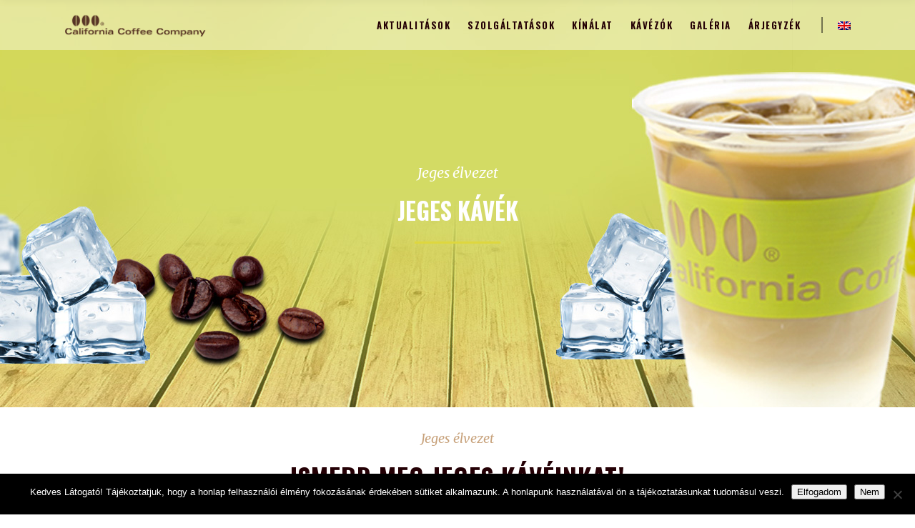

--- FILE ---
content_type: text/html; charset=UTF-8
request_url: https://californiacoffeeco.net/kinalat/meleg-italok/kavek/jeges-kavek/
body_size: 25749
content:

<!DOCTYPE html>
<html lang="hu-HU">
<head>
	<meta name="google-site-verification" content="FOTqBGGcZBCTHgFMvHoiuTcrHwCe8MNwZBwxfJmA_nk" />
    	
        <meta charset="UTF-8"/>
        <link rel="profile" href="http://gmpg.org/xfn/11"/>
        
                <meta name="viewport" content="width=device-width,initial-scale=1,user-scalable=no">
        
	<script type="application/javascript">var edgtCoreAjaxUrl = "https://californiacoffeeco.net/wp-admin/admin-ajax.php"</script><script type="application/javascript">var EdgefAjaxUrl = "https://californiacoffeeco.net/wp-admin/admin-ajax.php"</script><meta name='robots' content='index, follow, max-image-preview:large, max-snippet:-1, max-video-preview:-1' />
	<style>img:is([sizes="auto" i], [sizes^="auto," i]) { contain-intrinsic-size: 3000px 1500px }</style>
	<link rel="alternate" hreflang="en" href="https://californiacoffeeco.net/offers/meleg-italok/kavek/jeges-kavek/?lang=en" />
<link rel="alternate" hreflang="hu" href="https://californiacoffeeco.net/kinalat/meleg-italok/kavek/jeges-kavek/" />
<link rel="alternate" hreflang="x-default" href="https://californiacoffeeco.net/kinalat/meleg-italok/kavek/jeges-kavek/" />

	<!-- This site is optimized with the Yoast SEO plugin v26.7 - https://yoast.com/wordpress/plugins/seo/ -->
	<title>Jeges kávék - California Coffee Company</title>
	<link rel="canonical" href="https://californiacoffeeco.net/kinalat/meleg-italok/kavek/jeges-kavek/" />
	<meta property="og:locale" content="hu_HU" />
	<meta property="og:type" content="article" />
	<meta property="og:title" content="Jeges kávék - California Coffee Company" />
	<meta property="og:url" content="https://californiacoffeeco.net/kinalat/meleg-italok/kavek/jeges-kavek/" />
	<meta property="og:site_name" content="California Coffee Company" />
	<meta property="article:modified_time" content="2018-12-17T22:33:13+00:00" />
	<meta property="og:image" content="https://californiacoffeeco.net/wp-content/uploads/2017/06/2018-10_hidegitalok_500x500_jegeskave.jpg" />
	<meta property="og:image:width" content="500" />
	<meta property="og:image:height" content="500" />
	<meta property="og:image:type" content="image/jpeg" />
	<meta name="twitter:card" content="summary_large_image" />
	<meta name="twitter:label1" content="Becsült olvasási idő" />
	<meta name="twitter:data1" content="1 perc" />
	<script type="application/ld+json" class="yoast-schema-graph">{"@context":"https://schema.org","@graph":[{"@type":"WebPage","@id":"https://californiacoffeeco.net/kinalat/meleg-italok/kavek/jeges-kavek/","url":"https://californiacoffeeco.net/kinalat/meleg-italok/kavek/jeges-kavek/","name":"Jeges kávék - California Coffee Company","isPartOf":{"@id":"https://californiacoffeeco.net/#website"},"primaryImageOfPage":{"@id":"https://californiacoffeeco.net/kinalat/meleg-italok/kavek/jeges-kavek/#primaryimage"},"image":{"@id":"https://californiacoffeeco.net/kinalat/meleg-italok/kavek/jeges-kavek/#primaryimage"},"thumbnailUrl":"https://californiacoffeeco.net/wp-content/uploads/2017/06/2018-10_hidegitalok_500x500_jegeskave.jpg","datePublished":"2017-05-26T11:04:48+00:00","dateModified":"2018-12-17T22:33:13+00:00","breadcrumb":{"@id":"https://californiacoffeeco.net/kinalat/meleg-italok/kavek/jeges-kavek/#breadcrumb"},"inLanguage":"hu","potentialAction":[{"@type":"ReadAction","target":["https://californiacoffeeco.net/kinalat/meleg-italok/kavek/jeges-kavek/"]}]},{"@type":"ImageObject","inLanguage":"hu","@id":"https://californiacoffeeco.net/kinalat/meleg-italok/kavek/jeges-kavek/#primaryimage","url":"https://californiacoffeeco.net/wp-content/uploads/2017/06/2018-10_hidegitalok_500x500_jegeskave.jpg","contentUrl":"https://californiacoffeeco.net/wp-content/uploads/2017/06/2018-10_hidegitalok_500x500_jegeskave.jpg","width":500,"height":500},{"@type":"BreadcrumbList","@id":"https://californiacoffeeco.net/kinalat/meleg-italok/kavek/jeges-kavek/#breadcrumb","itemListElement":[{"@type":"ListItem","position":1,"name":"Kezdőlap","item":"https://californiacoffeeco.net/"},{"@type":"ListItem","position":2,"name":"Kínálat","item":"https://californiacoffeeco.net/kinalat/"},{"@type":"ListItem","position":3,"name":"Meleg italok","item":"https://californiacoffeeco.net/kinalat/meleg-italok/"},{"@type":"ListItem","position":4,"name":"Kávék","item":"https://californiacoffeeco.net/kinalat/meleg-italok/kavek/"},{"@type":"ListItem","position":5,"name":"Jeges kávék"}]},{"@type":"WebSite","@id":"https://californiacoffeeco.net/#website","url":"https://californiacoffeeco.net/","name":"California Coffee Company","description":"californiacoffeeco.net","potentialAction":[{"@type":"SearchAction","target":{"@type":"EntryPoint","urlTemplate":"https://californiacoffeeco.net/?s={search_term_string}"},"query-input":{"@type":"PropertyValueSpecification","valueRequired":true,"valueName":"search_term_string"}}],"inLanguage":"hu"}]}</script>
	<!-- / Yoast SEO plugin. -->


<link rel='dns-prefetch' href='//widgetlogic.org' />
<link rel='dns-prefetch' href='//maps.googleapis.com' />
<link rel='dns-prefetch' href='//fonts.googleapis.com' />
		<!-- This site uses the Google Analytics by MonsterInsights plugin v9.11.1 - Using Analytics tracking - https://www.monsterinsights.com/ -->
							<script src="//www.googletagmanager.com/gtag/js?id=G-9H15DR2KLJ"  data-cfasync="false" data-wpfc-render="false" type="text/javascript" async></script>
			<script data-cfasync="false" data-wpfc-render="false" type="text/javascript">
				var mi_version = '9.11.1';
				var mi_track_user = true;
				var mi_no_track_reason = '';
								var MonsterInsightsDefaultLocations = {"page_location":"https:\/\/californiacoffeeco.net\/kinalat\/meleg-italok\/kavek\/jeges-kavek\/"};
								if ( typeof MonsterInsightsPrivacyGuardFilter === 'function' ) {
					var MonsterInsightsLocations = (typeof MonsterInsightsExcludeQuery === 'object') ? MonsterInsightsPrivacyGuardFilter( MonsterInsightsExcludeQuery ) : MonsterInsightsPrivacyGuardFilter( MonsterInsightsDefaultLocations );
				} else {
					var MonsterInsightsLocations = (typeof MonsterInsightsExcludeQuery === 'object') ? MonsterInsightsExcludeQuery : MonsterInsightsDefaultLocations;
				}

								var disableStrs = [
										'ga-disable-G-9H15DR2KLJ',
									];

				/* Function to detect opted out users */
				function __gtagTrackerIsOptedOut() {
					for (var index = 0; index < disableStrs.length; index++) {
						if (document.cookie.indexOf(disableStrs[index] + '=true') > -1) {
							return true;
						}
					}

					return false;
				}

				/* Disable tracking if the opt-out cookie exists. */
				if (__gtagTrackerIsOptedOut()) {
					for (var index = 0; index < disableStrs.length; index++) {
						window[disableStrs[index]] = true;
					}
				}

				/* Opt-out function */
				function __gtagTrackerOptout() {
					for (var index = 0; index < disableStrs.length; index++) {
						document.cookie = disableStrs[index] + '=true; expires=Thu, 31 Dec 2099 23:59:59 UTC; path=/';
						window[disableStrs[index]] = true;
					}
				}

				if ('undefined' === typeof gaOptout) {
					function gaOptout() {
						__gtagTrackerOptout();
					}
				}
								window.dataLayer = window.dataLayer || [];

				window.MonsterInsightsDualTracker = {
					helpers: {},
					trackers: {},
				};
				if (mi_track_user) {
					function __gtagDataLayer() {
						dataLayer.push(arguments);
					}

					function __gtagTracker(type, name, parameters) {
						if (!parameters) {
							parameters = {};
						}

						if (parameters.send_to) {
							__gtagDataLayer.apply(null, arguments);
							return;
						}

						if (type === 'event') {
														parameters.send_to = monsterinsights_frontend.v4_id;
							var hookName = name;
							if (typeof parameters['event_category'] !== 'undefined') {
								hookName = parameters['event_category'] + ':' + name;
							}

							if (typeof MonsterInsightsDualTracker.trackers[hookName] !== 'undefined') {
								MonsterInsightsDualTracker.trackers[hookName](parameters);
							} else {
								__gtagDataLayer('event', name, parameters);
							}
							
						} else {
							__gtagDataLayer.apply(null, arguments);
						}
					}

					__gtagTracker('js', new Date());
					__gtagTracker('set', {
						'developer_id.dZGIzZG': true,
											});
					if ( MonsterInsightsLocations.page_location ) {
						__gtagTracker('set', MonsterInsightsLocations);
					}
										__gtagTracker('config', 'G-9H15DR2KLJ', {"forceSSL":"true"} );
										window.gtag = __gtagTracker;										(function () {
						/* https://developers.google.com/analytics/devguides/collection/analyticsjs/ */
						/* ga and __gaTracker compatibility shim. */
						var noopfn = function () {
							return null;
						};
						var newtracker = function () {
							return new Tracker();
						};
						var Tracker = function () {
							return null;
						};
						var p = Tracker.prototype;
						p.get = noopfn;
						p.set = noopfn;
						p.send = function () {
							var args = Array.prototype.slice.call(arguments);
							args.unshift('send');
							__gaTracker.apply(null, args);
						};
						var __gaTracker = function () {
							var len = arguments.length;
							if (len === 0) {
								return;
							}
							var f = arguments[len - 1];
							if (typeof f !== 'object' || f === null || typeof f.hitCallback !== 'function') {
								if ('send' === arguments[0]) {
									var hitConverted, hitObject = false, action;
									if ('event' === arguments[1]) {
										if ('undefined' !== typeof arguments[3]) {
											hitObject = {
												'eventAction': arguments[3],
												'eventCategory': arguments[2],
												'eventLabel': arguments[4],
												'value': arguments[5] ? arguments[5] : 1,
											}
										}
									}
									if ('pageview' === arguments[1]) {
										if ('undefined' !== typeof arguments[2]) {
											hitObject = {
												'eventAction': 'page_view',
												'page_path': arguments[2],
											}
										}
									}
									if (typeof arguments[2] === 'object') {
										hitObject = arguments[2];
									}
									if (typeof arguments[5] === 'object') {
										Object.assign(hitObject, arguments[5]);
									}
									if ('undefined' !== typeof arguments[1].hitType) {
										hitObject = arguments[1];
										if ('pageview' === hitObject.hitType) {
											hitObject.eventAction = 'page_view';
										}
									}
									if (hitObject) {
										action = 'timing' === arguments[1].hitType ? 'timing_complete' : hitObject.eventAction;
										hitConverted = mapArgs(hitObject);
										__gtagTracker('event', action, hitConverted);
									}
								}
								return;
							}

							function mapArgs(args) {
								var arg, hit = {};
								var gaMap = {
									'eventCategory': 'event_category',
									'eventAction': 'event_action',
									'eventLabel': 'event_label',
									'eventValue': 'event_value',
									'nonInteraction': 'non_interaction',
									'timingCategory': 'event_category',
									'timingVar': 'name',
									'timingValue': 'value',
									'timingLabel': 'event_label',
									'page': 'page_path',
									'location': 'page_location',
									'title': 'page_title',
									'referrer' : 'page_referrer',
								};
								for (arg in args) {
																		if (!(!args.hasOwnProperty(arg) || !gaMap.hasOwnProperty(arg))) {
										hit[gaMap[arg]] = args[arg];
									} else {
										hit[arg] = args[arg];
									}
								}
								return hit;
							}

							try {
								f.hitCallback();
							} catch (ex) {
							}
						};
						__gaTracker.create = newtracker;
						__gaTracker.getByName = newtracker;
						__gaTracker.getAll = function () {
							return [];
						};
						__gaTracker.remove = noopfn;
						__gaTracker.loaded = true;
						window['__gaTracker'] = __gaTracker;
					})();
									} else {
										console.log("");
					(function () {
						function __gtagTracker() {
							return null;
						}

						window['__gtagTracker'] = __gtagTracker;
						window['gtag'] = __gtagTracker;
					})();
									}
			</script>
							<!-- / Google Analytics by MonsterInsights -->
		<link rel='stylesheet' id='wp-block-library-css' href='https://californiacoffeeco.net/wp-includes/css/dist/block-library/style.min.css?ver=6.8.3' type='text/css' media='all' />
<style id='classic-theme-styles-inline-css' type='text/css'>
/*! This file is auto-generated */
.wp-block-button__link{color:#fff;background-color:#32373c;border-radius:9999px;box-shadow:none;text-decoration:none;padding:calc(.667em + 2px) calc(1.333em + 2px);font-size:1.125em}.wp-block-file__button{background:#32373c;color:#fff;text-decoration:none}
</style>
<link rel='stylesheet' id='block-widget-css' href='https://californiacoffeeco.net/wp-content/plugins/widget-logic/block_widget/css/widget.css?ver=1768226404' type='text/css' media='all' />
<style id='global-styles-inline-css' type='text/css'>
:root{--wp--preset--aspect-ratio--square: 1;--wp--preset--aspect-ratio--4-3: 4/3;--wp--preset--aspect-ratio--3-4: 3/4;--wp--preset--aspect-ratio--3-2: 3/2;--wp--preset--aspect-ratio--2-3: 2/3;--wp--preset--aspect-ratio--16-9: 16/9;--wp--preset--aspect-ratio--9-16: 9/16;--wp--preset--color--black: #000000;--wp--preset--color--cyan-bluish-gray: #abb8c3;--wp--preset--color--white: #ffffff;--wp--preset--color--pale-pink: #f78da7;--wp--preset--color--vivid-red: #cf2e2e;--wp--preset--color--luminous-vivid-orange: #ff6900;--wp--preset--color--luminous-vivid-amber: #fcb900;--wp--preset--color--light-green-cyan: #7bdcb5;--wp--preset--color--vivid-green-cyan: #00d084;--wp--preset--color--pale-cyan-blue: #8ed1fc;--wp--preset--color--vivid-cyan-blue: #0693e3;--wp--preset--color--vivid-purple: #9b51e0;--wp--preset--gradient--vivid-cyan-blue-to-vivid-purple: linear-gradient(135deg,rgba(6,147,227,1) 0%,rgb(155,81,224) 100%);--wp--preset--gradient--light-green-cyan-to-vivid-green-cyan: linear-gradient(135deg,rgb(122,220,180) 0%,rgb(0,208,130) 100%);--wp--preset--gradient--luminous-vivid-amber-to-luminous-vivid-orange: linear-gradient(135deg,rgba(252,185,0,1) 0%,rgba(255,105,0,1) 100%);--wp--preset--gradient--luminous-vivid-orange-to-vivid-red: linear-gradient(135deg,rgba(255,105,0,1) 0%,rgb(207,46,46) 100%);--wp--preset--gradient--very-light-gray-to-cyan-bluish-gray: linear-gradient(135deg,rgb(238,238,238) 0%,rgb(169,184,195) 100%);--wp--preset--gradient--cool-to-warm-spectrum: linear-gradient(135deg,rgb(74,234,220) 0%,rgb(151,120,209) 20%,rgb(207,42,186) 40%,rgb(238,44,130) 60%,rgb(251,105,98) 80%,rgb(254,248,76) 100%);--wp--preset--gradient--blush-light-purple: linear-gradient(135deg,rgb(255,206,236) 0%,rgb(152,150,240) 100%);--wp--preset--gradient--blush-bordeaux: linear-gradient(135deg,rgb(254,205,165) 0%,rgb(254,45,45) 50%,rgb(107,0,62) 100%);--wp--preset--gradient--luminous-dusk: linear-gradient(135deg,rgb(255,203,112) 0%,rgb(199,81,192) 50%,rgb(65,88,208) 100%);--wp--preset--gradient--pale-ocean: linear-gradient(135deg,rgb(255,245,203) 0%,rgb(182,227,212) 50%,rgb(51,167,181) 100%);--wp--preset--gradient--electric-grass: linear-gradient(135deg,rgb(202,248,128) 0%,rgb(113,206,126) 100%);--wp--preset--gradient--midnight: linear-gradient(135deg,rgb(2,3,129) 0%,rgb(40,116,252) 100%);--wp--preset--font-size--small: 13px;--wp--preset--font-size--medium: 20px;--wp--preset--font-size--large: 36px;--wp--preset--font-size--x-large: 42px;--wp--preset--spacing--20: 0.44rem;--wp--preset--spacing--30: 0.67rem;--wp--preset--spacing--40: 1rem;--wp--preset--spacing--50: 1.5rem;--wp--preset--spacing--60: 2.25rem;--wp--preset--spacing--70: 3.38rem;--wp--preset--spacing--80: 5.06rem;--wp--preset--shadow--natural: 6px 6px 9px rgba(0, 0, 0, 0.2);--wp--preset--shadow--deep: 12px 12px 50px rgba(0, 0, 0, 0.4);--wp--preset--shadow--sharp: 6px 6px 0px rgba(0, 0, 0, 0.2);--wp--preset--shadow--outlined: 6px 6px 0px -3px rgba(255, 255, 255, 1), 6px 6px rgba(0, 0, 0, 1);--wp--preset--shadow--crisp: 6px 6px 0px rgba(0, 0, 0, 1);}:where(.is-layout-flex){gap: 0.5em;}:where(.is-layout-grid){gap: 0.5em;}body .is-layout-flex{display: flex;}.is-layout-flex{flex-wrap: wrap;align-items: center;}.is-layout-flex > :is(*, div){margin: 0;}body .is-layout-grid{display: grid;}.is-layout-grid > :is(*, div){margin: 0;}:where(.wp-block-columns.is-layout-flex){gap: 2em;}:where(.wp-block-columns.is-layout-grid){gap: 2em;}:where(.wp-block-post-template.is-layout-flex){gap: 1.25em;}:where(.wp-block-post-template.is-layout-grid){gap: 1.25em;}.has-black-color{color: var(--wp--preset--color--black) !important;}.has-cyan-bluish-gray-color{color: var(--wp--preset--color--cyan-bluish-gray) !important;}.has-white-color{color: var(--wp--preset--color--white) !important;}.has-pale-pink-color{color: var(--wp--preset--color--pale-pink) !important;}.has-vivid-red-color{color: var(--wp--preset--color--vivid-red) !important;}.has-luminous-vivid-orange-color{color: var(--wp--preset--color--luminous-vivid-orange) !important;}.has-luminous-vivid-amber-color{color: var(--wp--preset--color--luminous-vivid-amber) !important;}.has-light-green-cyan-color{color: var(--wp--preset--color--light-green-cyan) !important;}.has-vivid-green-cyan-color{color: var(--wp--preset--color--vivid-green-cyan) !important;}.has-pale-cyan-blue-color{color: var(--wp--preset--color--pale-cyan-blue) !important;}.has-vivid-cyan-blue-color{color: var(--wp--preset--color--vivid-cyan-blue) !important;}.has-vivid-purple-color{color: var(--wp--preset--color--vivid-purple) !important;}.has-black-background-color{background-color: var(--wp--preset--color--black) !important;}.has-cyan-bluish-gray-background-color{background-color: var(--wp--preset--color--cyan-bluish-gray) !important;}.has-white-background-color{background-color: var(--wp--preset--color--white) !important;}.has-pale-pink-background-color{background-color: var(--wp--preset--color--pale-pink) !important;}.has-vivid-red-background-color{background-color: var(--wp--preset--color--vivid-red) !important;}.has-luminous-vivid-orange-background-color{background-color: var(--wp--preset--color--luminous-vivid-orange) !important;}.has-luminous-vivid-amber-background-color{background-color: var(--wp--preset--color--luminous-vivid-amber) !important;}.has-light-green-cyan-background-color{background-color: var(--wp--preset--color--light-green-cyan) !important;}.has-vivid-green-cyan-background-color{background-color: var(--wp--preset--color--vivid-green-cyan) !important;}.has-pale-cyan-blue-background-color{background-color: var(--wp--preset--color--pale-cyan-blue) !important;}.has-vivid-cyan-blue-background-color{background-color: var(--wp--preset--color--vivid-cyan-blue) !important;}.has-vivid-purple-background-color{background-color: var(--wp--preset--color--vivid-purple) !important;}.has-black-border-color{border-color: var(--wp--preset--color--black) !important;}.has-cyan-bluish-gray-border-color{border-color: var(--wp--preset--color--cyan-bluish-gray) !important;}.has-white-border-color{border-color: var(--wp--preset--color--white) !important;}.has-pale-pink-border-color{border-color: var(--wp--preset--color--pale-pink) !important;}.has-vivid-red-border-color{border-color: var(--wp--preset--color--vivid-red) !important;}.has-luminous-vivid-orange-border-color{border-color: var(--wp--preset--color--luminous-vivid-orange) !important;}.has-luminous-vivid-amber-border-color{border-color: var(--wp--preset--color--luminous-vivid-amber) !important;}.has-light-green-cyan-border-color{border-color: var(--wp--preset--color--light-green-cyan) !important;}.has-vivid-green-cyan-border-color{border-color: var(--wp--preset--color--vivid-green-cyan) !important;}.has-pale-cyan-blue-border-color{border-color: var(--wp--preset--color--pale-cyan-blue) !important;}.has-vivid-cyan-blue-border-color{border-color: var(--wp--preset--color--vivid-cyan-blue) !important;}.has-vivid-purple-border-color{border-color: var(--wp--preset--color--vivid-purple) !important;}.has-vivid-cyan-blue-to-vivid-purple-gradient-background{background: var(--wp--preset--gradient--vivid-cyan-blue-to-vivid-purple) !important;}.has-light-green-cyan-to-vivid-green-cyan-gradient-background{background: var(--wp--preset--gradient--light-green-cyan-to-vivid-green-cyan) !important;}.has-luminous-vivid-amber-to-luminous-vivid-orange-gradient-background{background: var(--wp--preset--gradient--luminous-vivid-amber-to-luminous-vivid-orange) !important;}.has-luminous-vivid-orange-to-vivid-red-gradient-background{background: var(--wp--preset--gradient--luminous-vivid-orange-to-vivid-red) !important;}.has-very-light-gray-to-cyan-bluish-gray-gradient-background{background: var(--wp--preset--gradient--very-light-gray-to-cyan-bluish-gray) !important;}.has-cool-to-warm-spectrum-gradient-background{background: var(--wp--preset--gradient--cool-to-warm-spectrum) !important;}.has-blush-light-purple-gradient-background{background: var(--wp--preset--gradient--blush-light-purple) !important;}.has-blush-bordeaux-gradient-background{background: var(--wp--preset--gradient--blush-bordeaux) !important;}.has-luminous-dusk-gradient-background{background: var(--wp--preset--gradient--luminous-dusk) !important;}.has-pale-ocean-gradient-background{background: var(--wp--preset--gradient--pale-ocean) !important;}.has-electric-grass-gradient-background{background: var(--wp--preset--gradient--electric-grass) !important;}.has-midnight-gradient-background{background: var(--wp--preset--gradient--midnight) !important;}.has-small-font-size{font-size: var(--wp--preset--font-size--small) !important;}.has-medium-font-size{font-size: var(--wp--preset--font-size--medium) !important;}.has-large-font-size{font-size: var(--wp--preset--font-size--large) !important;}.has-x-large-font-size{font-size: var(--wp--preset--font-size--x-large) !important;}
:where(.wp-block-post-template.is-layout-flex){gap: 1.25em;}:where(.wp-block-post-template.is-layout-grid){gap: 1.25em;}
:where(.wp-block-columns.is-layout-flex){gap: 2em;}:where(.wp-block-columns.is-layout-grid){gap: 2em;}
:root :where(.wp-block-pullquote){font-size: 1.5em;line-height: 1.6;}
</style>
<link rel='stylesheet' id='cookie-notice-front-css' href='https://californiacoffeeco.net/wp-content/plugins/cookie-notice/css/front.min.css?ver=2.5.11' type='text/css' media='all' />
<style id='woocommerce-inline-inline-css' type='text/css'>
.woocommerce form .form-row .required { visibility: visible; }
</style>
<link rel='stylesheet' id='brands-styles-css' href='https://californiacoffeeco.net/wp-content/plugins/woocommerce/assets/css/brands.css?ver=9.9.6' type='text/css' media='all' />
<link rel='stylesheet' id='barista_edge_default_style-css' href='https://californiacoffeeco.net/wp-content/themes/baristawp/style.css?ver=6.8.3' type='text/css' media='all' />
<link rel='stylesheet' id='barista_edge_modules_plugins-css' href='https://californiacoffeeco.net/wp-content/themes/baristawp/assets/css/plugins.min.css?ver=6.8.3' type='text/css' media='all' />
<link rel='stylesheet' id='barista_edge_modules-css' href='https://californiacoffeeco.net/wp-content/themes/baristawp/assets/css/modules.min.css?ver=6.8.3' type='text/css' media='all' />
<style id='barista_edge_modules-inline-css' type='text/css'>
   
</style>
<link rel='stylesheet' id='edgtf_font_awesome-css' href='https://californiacoffeeco.net/wp-content/themes/baristawp/assets/css/font-awesome/css/font-awesome.min.css?ver=6.8.3' type='text/css' media='all' />
<link rel='stylesheet' id='edgtf_font_elegant-css' href='https://californiacoffeeco.net/wp-content/themes/baristawp/assets/css/elegant-icons/style.min.css?ver=6.8.3' type='text/css' media='all' />
<link rel='stylesheet' id='edgtf_ico_moon-css' href='https://californiacoffeeco.net/wp-content/themes/baristawp/assets/css/icomoon/css/icomoon.css?ver=6.8.3' type='text/css' media='all' />
<link rel='stylesheet' id='edgtf_ion_icons-css' href='https://californiacoffeeco.net/wp-content/themes/baristawp/assets/css/ion-icons/css/ionicons.min.css?ver=6.8.3' type='text/css' media='all' />
<link rel='stylesheet' id='edgtf_linea_icons-css' href='https://californiacoffeeco.net/wp-content/themes/baristawp/assets/css/linea-icons/style.css?ver=6.8.3' type='text/css' media='all' />
<link rel='stylesheet' id='edgtf_linear_icons-css' href='https://californiacoffeeco.net/wp-content/themes/baristawp/assets/css/linear-icons/style.css?ver=6.8.3' type='text/css' media='all' />
<link rel='stylesheet' id='edgtf_simple_line_icons-css' href='https://californiacoffeeco.net/wp-content/themes/baristawp/assets/css/simple-line-icons/simple-line-icons.css?ver=6.8.3' type='text/css' media='all' />
<link rel='stylesheet' id='edgtf_dripicons-css' href='https://californiacoffeeco.net/wp-content/themes/baristawp/assets/css/dripicons/dripicons.css?ver=6.8.3' type='text/css' media='all' />
<link rel='stylesheet' id='edgt_woocommerce-css' href='https://californiacoffeeco.net/wp-content/themes/baristawp/assets/css/woocommerce.min.css?ver=6.8.3' type='text/css' media='all' />
<link rel='stylesheet' id='edgt_woocommerce_responsive-css' href='https://californiacoffeeco.net/wp-content/themes/baristawp/assets/css/woocommerce-responsive.min.css?ver=6.8.3' type='text/css' media='all' />
<link rel='stylesheet' id='barista_edge_style_dynamic-css' href='https://californiacoffeeco.net/wp-content/themes/baristawp/assets/css/style_dynamic.css?ver=1752150522' type='text/css' media='all' />
<link rel='stylesheet' id='barista_edge_modules_responsive-css' href='https://californiacoffeeco.net/wp-content/themes/baristawp/assets/css/modules-responsive.min.css?ver=6.8.3' type='text/css' media='all' />
<link rel='stylesheet' id='barista_edge_blog_responsive-css' href='https://californiacoffeeco.net/wp-content/themes/baristawp/assets/css/blog-responsive.min.css?ver=6.8.3' type='text/css' media='all' />
<link rel='stylesheet' id='barista_edge_style_dynamic_responsive-css' href='https://californiacoffeeco.net/wp-content/themes/baristawp/assets/css/style_dynamic_responsive.css?ver=1752150522' type='text/css' media='all' />
<link rel='stylesheet' id='js_composer_front-css' href='https://californiacoffeeco.net/wp-content/plugins/js_composer/assets/css/js_composer.min.css?ver=8.5' type='text/css' media='all' />
<link rel='stylesheet' id='barista_edge_google_fonts-css' href='https://fonts.googleapis.com/css?family=Oswald%3A100%2C100italic%2C200%2C200italic%2C300%2C300italic%2C400%2C400italic%2C500%2C500italic%2C600%2C600italic%2C700%2C700italic%2C800%2C800italic%2C900%2C900italic%7CMerriweather%3A100%2C100italic%2C200%2C200italic%2C300%2C300italic%2C400%2C400italic%2C500%2C500italic%2C600%2C600italic%2C700%2C700italic%2C800%2C800italic%2C900%2C900italic%7COpen+Sans%3A100%2C100italic%2C200%2C200italic%2C300%2C300italic%2C400%2C400italic%2C500%2C500italic%2C600%2C600italic%2C700%2C700italic%2C800%2C800italic%2C900%2C900italic&#038;subset=latin%2Clatin-ext&#038;ver=1.0.0' type='text/css' media='all' />
<link rel='stylesheet' id='newsletter-css' href='https://californiacoffeeco.net/wp-content/plugins/newsletter/style.css?ver=9.1.0' type='text/css' media='all' />
<link rel='stylesheet' id='childstyle-css' href='https://californiacoffeeco.net/wp-content/themes/baristawp-child/assets/dist/css/main.min.css?ver=1752150522' type='text/css' media='all' />
<script src="https://californiacoffeeco.net/wp-content/cache/minify/c4d91.js" async></script>

<script data-cfasync="false" data-wpfc-render="false" type="text/javascript" id='monsterinsights-frontend-script-js-extra'>/* <![CDATA[ */
var monsterinsights_frontend = {"js_events_tracking":"true","download_extensions":"doc,pdf,ppt,zip,xls,docx,pptx,xlsx","inbound_paths":"[]","home_url":"https:\/\/californiacoffeeco.net","hash_tracking":"false","v4_id":"G-9H15DR2KLJ"};/* ]]> */
</script>
<script type="text/javascript" id="cookie-notice-front-js-before">
/* <![CDATA[ */
var cnArgs = {"ajaxUrl":"https:\/\/californiacoffeeco.net\/wp-admin\/admin-ajax.php","nonce":"abaa667319","hideEffect":"fade","position":"bottom","onScroll":false,"onScrollOffset":100,"onClick":false,"cookieName":"cookie_notice_accepted","cookieTime":2592000,"cookieTimeRejected":2592000,"globalCookie":false,"redirection":false,"cache":true,"revokeCookies":true,"revokeCookiesOpt":"manual"};
/* ]]> */
</script>
<script src="https://californiacoffeeco.net/wp-content/cache/minify/6d4e0.js"></script>




<script type="text/javascript" id="wc-add-to-cart-js-extra">
/* <![CDATA[ */
var wc_add_to_cart_params = {"ajax_url":"\/wp-admin\/admin-ajax.php","wc_ajax_url":"\/?wc-ajax=%%endpoint%%","i18n_view_cart":"Kos\u00e1r","cart_url":"https:\/\/californiacoffeeco.net","is_cart":"","cart_redirect_after_add":"no"};
/* ]]> */
</script>
<script src="https://californiacoffeeco.net/wp-content/cache/minify/fc9b6.js"></script>


<script type="text/javascript" id="woocommerce-js-extra">
/* <![CDATA[ */
var woocommerce_params = {"ajax_url":"\/wp-admin\/admin-ajax.php","wc_ajax_url":"\/?wc-ajax=%%endpoint%%","i18n_password_show":"Jelsz\u00f3 megjelen\u00edt\u00e9se","i18n_password_hide":"Jelsz\u00f3 elrejt\u00e9se"};
/* ]]> */
</script>

<script src="https://californiacoffeeco.net/wp-content/cache/minify/13cf0.js"></script>


<script></script><meta name="generator" content="WPML ver:4.7.6 stt:1,23;" />
	<noscript><style>.woocommerce-product-gallery{ opacity: 1 !important; }</style></noscript>
	<meta name="generator" content="Powered by WPBakery Page Builder - drag and drop page builder for WordPress."/>
<meta name="generator" content="Powered by Slider Revolution 6.7.35 - responsive, Mobile-Friendly Slider Plugin for WordPress with comfortable drag and drop interface." />
<link rel="icon" href="https://californiacoffeeco.net/wp-content/uploads/2017/05/favicon.jpg" sizes="32x32" />
<link rel="icon" href="https://californiacoffeeco.net/wp-content/uploads/2017/05/favicon.jpg" sizes="192x192" />
<link rel="apple-touch-icon" href="https://californiacoffeeco.net/wp-content/uploads/2017/05/favicon.jpg" />
<meta name="msapplication-TileImage" content="https://californiacoffeeco.net/wp-content/uploads/2017/05/favicon.jpg" />
<script>function setREVStartSize(e){
			//window.requestAnimationFrame(function() {
				window.RSIW = window.RSIW===undefined ? window.innerWidth : window.RSIW;
				window.RSIH = window.RSIH===undefined ? window.innerHeight : window.RSIH;
				try {
					var pw = document.getElementById(e.c).parentNode.offsetWidth,
						newh;
					pw = pw===0 || isNaN(pw) || (e.l=="fullwidth" || e.layout=="fullwidth") ? window.RSIW : pw;
					e.tabw = e.tabw===undefined ? 0 : parseInt(e.tabw);
					e.thumbw = e.thumbw===undefined ? 0 : parseInt(e.thumbw);
					e.tabh = e.tabh===undefined ? 0 : parseInt(e.tabh);
					e.thumbh = e.thumbh===undefined ? 0 : parseInt(e.thumbh);
					e.tabhide = e.tabhide===undefined ? 0 : parseInt(e.tabhide);
					e.thumbhide = e.thumbhide===undefined ? 0 : parseInt(e.thumbhide);
					e.mh = e.mh===undefined || e.mh=="" || e.mh==="auto" ? 0 : parseInt(e.mh,0);
					if(e.layout==="fullscreen" || e.l==="fullscreen")
						newh = Math.max(e.mh,window.RSIH);
					else{
						e.gw = Array.isArray(e.gw) ? e.gw : [e.gw];
						for (var i in e.rl) if (e.gw[i]===undefined || e.gw[i]===0) e.gw[i] = e.gw[i-1];
						e.gh = e.el===undefined || e.el==="" || (Array.isArray(e.el) && e.el.length==0)? e.gh : e.el;
						e.gh = Array.isArray(e.gh) ? e.gh : [e.gh];
						for (var i in e.rl) if (e.gh[i]===undefined || e.gh[i]===0) e.gh[i] = e.gh[i-1];
											
						var nl = new Array(e.rl.length),
							ix = 0,
							sl;
						e.tabw = e.tabhide>=pw ? 0 : e.tabw;
						e.thumbw = e.thumbhide>=pw ? 0 : e.thumbw;
						e.tabh = e.tabhide>=pw ? 0 : e.tabh;
						e.thumbh = e.thumbhide>=pw ? 0 : e.thumbh;
						for (var i in e.rl) nl[i] = e.rl[i]<window.RSIW ? 0 : e.rl[i];
						sl = nl[0];
						for (var i in nl) if (sl>nl[i] && nl[i]>0) { sl = nl[i]; ix=i;}
						var m = pw>(e.gw[ix]+e.tabw+e.thumbw) ? 1 : (pw-(e.tabw+e.thumbw)) / (e.gw[ix]);
						newh =  (e.gh[ix] * m) + (e.tabh + e.thumbh);
					}
					var el = document.getElementById(e.c);
					if (el!==null && el) el.style.height = newh+"px";
					el = document.getElementById(e.c+"_wrapper");
					if (el!==null && el) {
						el.style.height = newh+"px";
						el.style.display = "block";
					}
				} catch(e){
					console.log("Failure at Presize of Slider:" + e)
				}
			//});
		  };</script>
<style type="text/css" data-type="vc_shortcodes-custom-css">.vc_custom_1496311791232{padding-bottom: 40px !important;}.vc_custom_1496310609511{background-color: #eae7de !important;}.vc_custom_1496311760604{padding-top: 50px !important;}.vc_custom_1496310618303{padding-top: 30px !important;padding-bottom: 30px !important;}</style><noscript><style> .wpb_animate_when_almost_visible { opacity: 1; }</style></noscript>	<!-- Google tag (gtag.js) --> <script async src="https://www.googletagmanager.com/gtag/js?id=AW-11509845985"></script> <script> window.dataLayer = window.dataLayer || []; function gtag(){dataLayer.push(arguments);} gtag('js', new Date()); gtag('config', 'AW-11509845985'); </script>
	
	<!-- Event snippet for Útvonaltervezés conversion page --> <script> gtag('event', 'conversion', {'send_to': 'AW-11509845985/B8eHCNaHmfoZEOGfqfAq'}); </script>
</head>

<body class="wp-singular page-template page-template-full-width page-template-full-width-php page page-id-272 page-child parent-pageid-166 wp-theme-baristawp wp-child-theme-baristawp-child theme-baristawp cookies-not-set edgt-core-1.0 woocommerce-no-js barista child-child-ver-1.0.0 barista-ver-1.0.1  edgtf-smooth-page-transitions edgtf-mimic-ajax edgtf-header-standard edgtf-sticky-header-on-scroll-down-up edgtf-default-mobile-header edgtf-sticky-up-mobile-header edgtf-dropdown-default edgtf-dark-header wpb-js-composer js-comp-ver-8.5 vc_responsive" itemscope itemtype="http://schema.org/WebPage">


<div class="edgtf-smooth-transition-loader edgtf-mimic-ajax">
    <div class="edgtf-st-loader">
        <div class="edgtf-st-loader1">
            <div class="pulse"></div>        </div>
    </div>
</div>

<div class="edgtf-wrapper">
    <div class="edgtf-wrapper-inner">
        
<header class="edgtf-page-header">
        <div class="edgtf-menu-area" style="">
                    <div class="edgtf-grid">
        			            <div class="edgtf-vertical-align-containers">
                <div class="edgtf-position-left">
                    <div class="edgtf-position-left-inner">
                        
<div class="edgtf-logo-wrapper">
    <a itemprop="url" href="https://californiacoffeeco.net/" style="height: 38px;">
        <img itemprop="image" class="edgtf-normal-logo" src="https://californiacoffeeco.net/wp-content/uploads/2022/01/logo_barna_200px.png" alt="logo"/>
        <img itemprop="image" class="edgtf-dark-logo" src="https://californiacoffeeco.net/wp-content/uploads/2022/01/logo_barna_200px.png" alt="dark logoo"/>        <img itemprop="image" class="edgtf-light-logo" src="https://californiacoffeeco.net/wp-content/uploads/2022/01/logo_feher_200px.png" alt="light logo"/>    </a>
</div>

                    </div>
                </div>
                <div class="edgtf-position-right">
                    <div class="edgtf-position-right-inner">
                        
<nav class="edgtf-main-menu edgtf-drop-down edgtf-default-nav">
    <ul id="menu-magyar" class="clearfix"><li id="nav-menu-item-2037" class="menu-item menu-item-type-custom menu-item-object-custom menu-item-has-children edgtf-has-sub edgtf-menu-narrow"><a href="#"><span class="edgtf-item-outer"><span class="edgtf-item-inner"><span class="edgtf-item-text">Aktualitások</span></span><span class="plus"></span></span></a>
<div class="edgtf-menu-second"><div class="edgtf-menu-inner"><ul>
	<li id="nav-menu-item-4804" class="menu-item menu-item-type-post_type menu-item-object-page"><a href="https://californiacoffeeco.net/aktualitasok/chocolate-dreams-come-true/"><span class="edgtf-item-outer"><span class="edgtf-item-inner"><span class="edgtf-item-text">Chocolate Dreams Come True</span></span><span class="plus"></span></span></a></li>
	<li id="nav-menu-item-4780" class="menu-item menu-item-type-post_type menu-item-object-page"><a href="https://californiacoffeeco.net/aktualitasok/christmas-wonderland/"><span class="edgtf-item-outer"><span class="edgtf-item-inner"><span class="edgtf-item-text">Christmas Wonderland</span></span><span class="plus"></span></span></a></li>
	<li id="nav-menu-item-4788" class="menu-item menu-item-type-post_type menu-item-object-page"><a href="https://californiacoffeeco.net/santas_favourite/"><span class="edgtf-item-outer"><span class="edgtf-item-inner"><span class="edgtf-item-text">Santa’s favourite</span></span><span class="plus"></span></span></a></li>
	<li id="nav-menu-item-4765" class="menu-item menu-item-type-post_type menu-item-object-page"><a href="https://californiacoffeeco.net/aktualitasok/pumpkin-spice-latte-pumpkin-spice-latte-macchiato-oszikave-oszi-ital-kavekulonlegesseg-california-coffee-happy-pumpkin-forro-oszi-ital-fuszeres-latte/"><span class="edgtf-item-outer"><span class="edgtf-item-inner"><span class="edgtf-item-text">Happy Pumpkin</span></span><span class="plus"></span></span></a></li>
	<li id="nav-menu-item-3453" class="menu-item menu-item-type-post_type menu-item-object-page"><a href="https://californiacoffeeco.net/aktualitasok/alternativ-tej-novenyi-tej-laktozmentes-vegan-kave-mandulatej-zabtej-kokusztej-tejerzekenyseg-kave-alternativ-tejjel-california-coffee-budapesti-kavezok/"><span class="edgtf-item-outer"><span class="edgtf-item-inner"><span class="edgtf-item-text">Kérd alternatív tejjel!</span></span><span class="plus"></span></span></a></li>
</ul></div></div>
</li>
<li id="nav-menu-item-2038" class="menu-item menu-item-type-custom menu-item-object-custom menu-item-has-children edgtf-has-sub edgtf-menu-narrow"><a href="#"><span class="edgtf-item-outer"><span class="edgtf-item-inner"><span class="edgtf-item-text">Szolgáltatások</span></span><span class="plus"></span></span></a>
<div class="edgtf-menu-second"><div class="edgtf-menu-inner"><ul>
	<li id="nav-menu-item-1209" class="menu-item menu-item-type-post_type menu-item-object-page"><a href="https://californiacoffeeco.net/szolgaltatasok/ccc-card/"><span class="edgtf-item-outer"><span class="edgtf-item-inner"><span class="edgtf-item-text">CCC kártya</span></span><span class="plus"></span></span></a></li>
	<li id="nav-menu-item-1211" class="menu-item menu-item-type-post_type menu-item-object-page"><a href="https://californiacoffeeco.net/szolgaltatasok/kutyabarat/"><span class="edgtf-item-outer"><span class="edgtf-item-inner"><span class="edgtf-item-text">Kutyabarát</span></span><span class="plus"></span></span></a></li>
	<li id="nav-menu-item-1212" class="menu-item menu-item-type-post_type menu-item-object-page"><a href="https://californiacoffeeco.net/szolgaltatasok/egeszseg-megorzes/"><span class="edgtf-item-outer"><span class="edgtf-item-inner"><span class="edgtf-item-text">Egészségmegőrzés</span></span><span class="plus"></span></span></a></li>
	<li id="nav-menu-item-1213" class="menu-item menu-item-type-post_type menu-item-object-page"><a href="https://californiacoffeeco.net/szolgaltatasok/catering-szolgaltatas/"><span class="edgtf-item-outer"><span class="edgtf-item-inner"><span class="edgtf-item-text">Catering szolgáltatás</span></span><span class="plus"></span></span></a></li>
	<li id="nav-menu-item-1267" class="menu-item menu-item-type-post_type menu-item-object-page"><a href="https://californiacoffeeco.net/szolgaltatasok/allasajanlat/"><span class="edgtf-item-outer"><span class="edgtf-item-inner"><span class="edgtf-item-text">Állásajánlataink</span></span><span class="plus"></span></span></a></li>
	<li id="nav-menu-item-1300" class="menu-item menu-item-type-post_type menu-item-object-page"><a href="https://californiacoffeeco.net/szolgaltatasok/rolunk/"><span class="edgtf-item-outer"><span class="edgtf-item-inner"><span class="edgtf-item-text">Rólunk</span></span><span class="plus"></span></span></a></li>
</ul></div></div>
</li>
<li id="nav-menu-item-2039" class="menu-item menu-item-type-custom menu-item-object-custom menu-item-has-children edgtf-has-sub edgtf-menu-narrow"><a href="#"><span class="edgtf-item-outer"><span class="edgtf-item-inner"><span class="edgtf-item-text">Kínálat</span></span><span class="plus"></span></span></a>
<div class="edgtf-menu-second"><div class="edgtf-menu-inner"><ul>
	<li id="nav-menu-item-1215" class="menu-item menu-item-type-post_type menu-item-object-page current-page-ancestor menu-item-has-children edgtf-sub"><a href="https://californiacoffeeco.net/kinalat/meleg-italok/"><span class="edgtf-item-outer"><span class="edgtf-item-inner"><span class="edgtf-item-text">Meleg italok</span></span><span class="plus"></span><i class="edgtf-menu-arrow arrow_right"></i></span></a>
	<ul>
		<li id="nav-menu-item-1225" class="menu-item menu-item-type-post_type menu-item-object-page"><a href="https://californiacoffeeco.net/kinalat/meleg-italok/kavek/latte/"><span class="edgtf-item-outer"><span class="edgtf-item-inner"><span class="edgtf-item-text">Latte</span></span><span class="plus"></span></span></a></li>
		<li id="nav-menu-item-1224" class="menu-item menu-item-type-post_type menu-item-object-page"><a href="https://californiacoffeeco.net/kinalat/meleg-italok/kavek/latte-macchiato/"><span class="edgtf-item-outer"><span class="edgtf-item-inner"><span class="edgtf-item-text">Latte Macchiato</span></span><span class="plus"></span></span></a></li>
		<li id="nav-menu-item-1223" class="menu-item menu-item-type-post_type menu-item-object-page"><a href="https://californiacoffeeco.net/kinalat/meleg-italok/kavek/cappuccino/"><span class="edgtf-item-outer"><span class="edgtf-item-inner"><span class="edgtf-item-text">Cappuccino</span></span><span class="plus"></span></span></a></li>
		<li id="nav-menu-item-1222" class="menu-item menu-item-type-post_type menu-item-object-page"><a href="https://californiacoffeeco.net/kinalat/meleg-italok/kavek/espresso/"><span class="edgtf-item-outer"><span class="edgtf-item-inner"><span class="edgtf-item-text">Espresso</span></span><span class="plus"></span></span></a></li>
		<li id="nav-menu-item-1216" class="menu-item menu-item-type-post_type menu-item-object-page"><a href="https://californiacoffeeco.net/kinalat/meleg-italok/forro-csokoladek/"><span class="edgtf-item-outer"><span class="edgtf-item-inner"><span class="edgtf-item-text">Forró csokoládék</span></span><span class="plus"></span></span></a></li>
		<li id="nav-menu-item-1219" class="menu-item menu-item-type-post_type menu-item-object-page"><a href="https://californiacoffeeco.net/kinalat/meleg-italok/teak/sajat-szalas-tea-keverekek/"><span class="edgtf-item-outer"><span class="edgtf-item-inner"><span class="edgtf-item-text">Saját szálas tea keverékek</span></span><span class="plus"></span></span></a></li>
		<li id="nav-menu-item-1220" class="menu-item menu-item-type-post_type menu-item-object-page"><a href="https://californiacoffeeco.net/kinalat/meleg-italok/teak/althaus-teak/"><span class="edgtf-item-outer"><span class="edgtf-item-inner"><span class="edgtf-item-text">Althaus teák</span></span><span class="plus"></span></span></a></li>
	</ul>
</li>
	<li id="nav-menu-item-1229" class="menu-item menu-item-type-post_type menu-item-object-page menu-item-has-children edgtf-sub"><a href="https://californiacoffeeco.net/kinalat/hideg-italok/"><span class="edgtf-item-outer"><span class="edgtf-item-inner"><span class="edgtf-item-text">Hideg italok</span></span><span class="plus"></span><i class="edgtf-menu-arrow arrow_right"></i></span></a>
	<ul>
		<li id="nav-menu-item-2490" class="menu-item menu-item-type-post_type menu-item-object-page"><a href="https://californiacoffeeco.net/kinalat/hideg-italok/ice-blended-coffees/"><span class="edgtf-item-outer"><span class="edgtf-item-inner"><span class="edgtf-item-text">Ice blended coffees</span></span><span class="plus"></span></span></a></li>
		<li id="nav-menu-item-2493" class="menu-item menu-item-type-post_type menu-item-object-page"><a href="https://californiacoffeeco.net/kinalat/hideg-italok/jeges-kavek/"><span class="edgtf-item-outer"><span class="edgtf-item-inner"><span class="edgtf-item-text">Jeges kávék</span></span><span class="plus"></span></span></a></li>
		<li id="nav-menu-item-1278" class="menu-item menu-item-type-post_type menu-item-object-page"><a href="https://californiacoffeeco.net/kinalat/hideg-italok/kaves-frappek/"><span class="edgtf-item-outer"><span class="edgtf-item-inner"><span class="edgtf-item-text">Frappék</span></span><span class="plus"></span></span></a></li>
		<li id="nav-menu-item-1230" class="menu-item menu-item-type-post_type menu-item-object-page"><a href="https://californiacoffeeco.net/kinalat/hideg-italok/smoothie-k/"><span class="edgtf-item-outer"><span class="edgtf-item-inner"><span class="edgtf-item-text">Smoothie-k</span></span><span class="plus"></span></span></a></li>
		<li id="nav-menu-item-1232" class="menu-item menu-item-type-post_type menu-item-object-page"><a href="https://californiacoffeeco.net/kinalat/hideg-italok/jeges-kakao/"><span class="edgtf-item-outer"><span class="edgtf-item-inner"><span class="edgtf-item-text">Jeges kakaó</span></span><span class="plus"></span></span></a></li>
		<li id="nav-menu-item-1218" class="menu-item menu-item-type-post_type menu-item-object-page"><a href="https://californiacoffeeco.net/kinalat/hideg-italok/jeges-tea/"><span class="edgtf-item-outer"><span class="edgtf-item-inner"><span class="edgtf-item-text">Jeges tea</span></span><span class="plus"></span></span></a></li>
		<li id="nav-menu-item-1250" class="menu-item menu-item-type-post_type menu-item-object-page"><a href="https://californiacoffeeco.net/kinalat/hideg-italok/narancsle/"><span class="edgtf-item-outer"><span class="edgtf-item-inner"><span class="edgtf-item-text">Narancslé</span></span><span class="plus"></span></span></a></li>
	</ul>
</li>
	<li id="nav-menu-item-1233" class="menu-item menu-item-type-post_type menu-item-object-page menu-item-has-children edgtf-sub"><a href="https://californiacoffeeco.net/kinalat/szendvicsek/"><span class="edgtf-item-outer"><span class="edgtf-item-inner"><span class="edgtf-item-text">Szendvicsek</span></span><span class="plus"></span><i class="edgtf-menu-arrow arrow_right"></i></span></a>
	<ul>
		<li id="nav-menu-item-1234" class="menu-item menu-item-type-post_type menu-item-object-page"><a href="https://californiacoffeeco.net/kinalat/szendvicsek/bagel/"><span class="edgtf-item-outer"><span class="edgtf-item-inner"><span class="edgtf-item-text">Bagel</span></span><span class="plus"></span></span></a></li>
		<li id="nav-menu-item-1235" class="menu-item menu-item-type-post_type menu-item-object-page"><a href="https://californiacoffeeco.net/kinalat/szendvicsek/ciabatta/"><span class="edgtf-item-outer"><span class="edgtf-item-inner"><span class="edgtf-item-text">Ciabatta</span></span><span class="plus"></span></span></a></li>
		<li id="nav-menu-item-1236" class="menu-item menu-item-type-post_type menu-item-object-page"><a href="https://californiacoffeeco.net/kinalat/szendvicsek/artisano/"><span class="edgtf-item-outer"><span class="edgtf-item-inner"><span class="edgtf-item-text">Artisano</span></span><span class="plus"></span></span></a></li>
		<li id="nav-menu-item-1237" class="menu-item menu-item-type-post_type menu-item-object-page"><a href="https://californiacoffeeco.net/kinalat/szendvicsek/baguette/"><span class="edgtf-item-outer"><span class="edgtf-item-inner"><span class="edgtf-item-text">Baguette</span></span><span class="plus"></span></span></a></li>
	</ul>
</li>
	<li id="nav-menu-item-1238" class="menu-item menu-item-type-post_type menu-item-object-page menu-item-has-children edgtf-sub"><a href="https://californiacoffeeco.net/kinalat/sutemenyek/"><span class="edgtf-item-outer"><span class="edgtf-item-inner"><span class="edgtf-item-text">Sütemények</span></span><span class="plus"></span><i class="edgtf-menu-arrow arrow_right"></i></span></a>
	<ul>
		<li id="nav-menu-item-1239" class="menu-item menu-item-type-post_type menu-item-object-page"><a href="https://californiacoffeeco.net/kinalat/sutemenyek/xxl-muffinok/"><span class="edgtf-item-outer"><span class="edgtf-item-inner"><span class="edgtf-item-text">XXL Muffinok</span></span><span class="plus"></span></span></a></li>
		<li id="nav-menu-item-1240" class="menu-item menu-item-type-post_type menu-item-object-page"><a href="https://californiacoffeeco.net/kinalat/sutemenyek/pitek/"><span class="edgtf-item-outer"><span class="edgtf-item-inner"><span class="edgtf-item-text">Piték</span></span><span class="plus"></span></span></a></li>
		<li id="nav-menu-item-1241" class="menu-item menu-item-type-post_type menu-item-object-page"><a href="https://californiacoffeeco.net/kinalat/sutemenyek/cookie-k/"><span class="edgtf-item-outer"><span class="edgtf-item-inner"><span class="edgtf-item-text">Cookie-k</span></span><span class="plus"></span></span></a></li>
		<li id="nav-menu-item-1242" class="menu-item menu-item-type-post_type menu-item-object-page"><a href="https://californiacoffeeco.net/kinalat/sutemenyek/brownie-k/"><span class="edgtf-item-outer"><span class="edgtf-item-inner"><span class="edgtf-item-text">Brownie-k</span></span><span class="plus"></span></span></a></li>
		<li id="nav-menu-item-1243" class="menu-item menu-item-type-post_type menu-item-object-page"><a href="https://californiacoffeeco.net/kinalat/sutemenyek/paleo-sutemenyek/"><span class="edgtf-item-outer"><span class="edgtf-item-inner"><span class="edgtf-item-text">Paleo sütemények</span></span><span class="plus"></span></span></a></li>
		<li id="nav-menu-item-1244" class="menu-item menu-item-type-post_type menu-item-object-page"><a href="https://californiacoffeeco.net/kinalat/sutemenyek/tortak/"><span class="edgtf-item-outer"><span class="edgtf-item-inner"><span class="edgtf-item-text">Torták</span></span><span class="plus"></span></span></a></li>
	</ul>
</li>
	<li id="nav-menu-item-1251" class="menu-item menu-item-type-post_type menu-item-object-page menu-item-has-children edgtf-sub"><a href="https://californiacoffeeco.net/kinalat/extra/"><span class="edgtf-item-outer"><span class="edgtf-item-inner"><span class="edgtf-item-text">Extra</span></span><span class="plus"></span><i class="edgtf-menu-arrow arrow_right"></i></span></a>
	<ul>
		<li id="nav-menu-item-1263" class="menu-item menu-item-type-post_type menu-item-object-page"><a href="https://californiacoffeeco.net/kinalat/extra/laktozmentes-tej-alternativ-tej-novenyi-tej-mandulatej-zabtej-kokusztej-rizstej-tejmentes-opcio-coffee-shop-tejkinalat-california-coffee-tejvalasztek/"><span class="edgtf-item-outer"><span class="edgtf-item-inner"><span class="edgtf-item-text">Választható tejkínálatunk</span></span><span class="plus"></span></span></a></li>
		<li id="nav-menu-item-1264" class="menu-item menu-item-type-post_type menu-item-object-page"><a href="https://californiacoffeeco.net/kinalat/extra/kave-izesites-valaszthato-izesites-izesitett-kave-cukormentes-aroma-csokolade-iz-vanilia-aroma-karamell-izesites-mogyoro-aroma-kokusz-izesites-california-coffee-izesitok/"><span class="edgtf-item-outer"><span class="edgtf-item-inner"><span class="edgtf-item-text">Válaszható ízesítéseink</span></span><span class="plus"></span></span></a></li>
	</ul>
</li>
	<li id="nav-menu-item-2422" class="menu-item menu-item-type-post_type menu-item-object-page menu-item-has-children edgtf-sub"><a href="https://californiacoffeeco.net/kinalat/kiegeszitok/"><span class="edgtf-item-outer"><span class="edgtf-item-inner"><span class="edgtf-item-text">Kiegészítők</span></span><span class="plus"></span><i class="edgtf-menu-arrow arrow_right"></i></span></a>
	<ul>
		<li id="nav-menu-item-1254" class="menu-item menu-item-type-post_type menu-item-object-page"><a href="https://californiacoffeeco.net/kinalat/kiegeszitok/termoszok/"><span class="edgtf-item-outer"><span class="edgtf-item-inner"><span class="edgtf-item-text">Termoszok</span></span><span class="plus"></span></span></a></li>
		<li id="nav-menu-item-1255" class="menu-item menu-item-type-post_type menu-item-object-page"><a href="https://californiacoffeeco.net/kinalat/kiegeszitok/hotarolo-bogrek/"><span class="edgtf-item-outer"><span class="edgtf-item-inner"><span class="edgtf-item-text">Hőtároló bögrék</span></span><span class="plus"></span></span></a></li>
		<li id="nav-menu-item-1256" class="menu-item menu-item-type-post_type menu-item-object-page"><a href="https://californiacoffeeco.net/kinalat/kiegeszitok/porcelan-bogrek/"><span class="edgtf-item-outer"><span class="edgtf-item-inner"><span class="edgtf-item-text">Porcelán bögrék</span></span><span class="plus"></span></span></a></li>
		<li id="nav-menu-item-1257" class="menu-item menu-item-type-post_type menu-item-object-page"><a href="https://californiacoffeeco.net/kinalat/kiegeszitok/kave-keverekek/"><span class="edgtf-item-outer"><span class="edgtf-item-inner"><span class="edgtf-item-text">Kávé keverékek</span></span><span class="plus"></span></span></a></li>
		<li id="nav-menu-item-1258" class="menu-item menu-item-type-post_type menu-item-object-page"><a href="https://californiacoffeeco.net/kinalat/kiegeszitok/szirupok/"><span class="edgtf-item-outer"><span class="edgtf-item-inner"><span class="edgtf-item-text">Szirupok</span></span><span class="plus"></span></span></a></li>
		<li id="nav-menu-item-2035" class="menu-item menu-item-type-post_type menu-item-object-page"><a href="https://californiacoffeeco.net/kinalat/kiegeszitok/aprosagok/"><span class="edgtf-item-outer"><span class="edgtf-item-inner"><span class="edgtf-item-text">Apróságok</span></span><span class="plus"></span></span></a></li>
	</ul>
</li>
</ul></div></div>
</li>
<li id="nav-menu-item-2041" class="menu-item menu-item-type-custom menu-item-object-custom menu-item-has-children edgtf-has-sub edgtf-menu-narrow"><a href="#"><span class="edgtf-item-outer"><span class="edgtf-item-inner"><span class="edgtf-item-text">Kávézók</span></span><span class="plus"></span></span></a>
<div class="edgtf-menu-second"><div class="edgtf-menu-inner"><ul>
	<li id="nav-menu-item-3676" class="menu-item menu-item-type-custom menu-item-object-custom"><a href="https://californiacoffeeco.net/kavezok/terez-korut/"><span class="edgtf-item-outer"><span class="edgtf-item-inner"><span class="edgtf-item-text">Teréz körút</span></span><span class="plus"></span></span></a></li>
	<li id="nav-menu-item-1324" class="menu-item menu-item-type-post_type menu-item-object-coffee_shop"><a href="https://californiacoffeeco.net/kavezok/california-coffee-bazilika-kavezo-szent-istvan-ter-panoramas-kavehaz-budapest-arabica-kave-szendvics-sutemeny-diakkedvezmeny-kutyabarat-kavezo/"><span class="edgtf-item-outer"><span class="edgtf-item-inner"><span class="edgtf-item-text">Szent István tér</span></span><span class="plus"></span></span></a></li>
	<li id="nav-menu-item-1325" class="menu-item menu-item-type-post_type menu-item-object-coffee_shop"><a href="https://californiacoffeeco.net/kavezok/kalvin-ter/"><span class="edgtf-item-outer"><span class="edgtf-item-inner"><span class="edgtf-item-text">Kálvin tér</span></span><span class="plus"></span></span></a></li>
	<li id="nav-menu-item-1326" class="menu-item menu-item-type-post_type menu-item-object-coffee_shop"><a href="https://californiacoffeeco.net/kavezok/california-coffee-liszt-ferenc-ter-budapesti-kavezo-kave-budapest-specialty-kave-nosztalgikus-kavezo-multidezo-hangulat-kavezo-tortenelmi-terben/"><span class="edgtf-item-outer"><span class="edgtf-item-inner"><span class="edgtf-item-text">Liszt Ferenc tér</span></span><span class="plus"></span></span></a></li>
	<li id="nav-menu-item-2415" class="menu-item menu-item-type-post_type menu-item-object-coffee_shop"><a href="https://californiacoffeeco.net/kavezok/california-coffee-corvin-kavezo-corvin-setany-specialty-kave-budapest-friss-szendvics-tanulas-kavezoban-kave-budapest-corvin-bevasarlas-pihenohely/"><span class="edgtf-item-outer"><span class="edgtf-item-inner"><span class="edgtf-item-text">Corvin sétány</span></span><span class="plus"></span></span></a></li>
	<li id="nav-menu-item-3374" class="menu-item menu-item-type-custom menu-item-object-custom"><a href="https://californiacoffeeco.net/kavezok/m3-outlet-polgar"><span class="edgtf-item-outer"><span class="edgtf-item-inner"><span class="edgtf-item-text">M3 Outlet Polgár</span></span><span class="plus"></span></span></a></li>
</ul></div></div>
</li>
<li id="nav-menu-item-1262" class="menu-item menu-item-type-post_type menu-item-object-page edgtf-menu-narrow"><a href="https://californiacoffeeco.net/galeria/"><span class="edgtf-item-outer"><span class="edgtf-item-inner"><span class="edgtf-item-text">Galéria</span></span><span class="plus"></span></span></a></li>
<li id="nav-menu-item-3468" class="menu-item menu-item-type-post_type menu-item-object-page edgtf-menu-narrow"><a href="https://californiacoffeeco.net/arjegyzek/"><span class="edgtf-item-outer"><span class="edgtf-item-inner"><span class="edgtf-item-text">Árjegyzék</span></span><span class="plus"></span></span></a></li>
</ul></nav>

                                                    <div id="icl_lang_sel_widget-6" class="widget widget_icl_lang_sel_widget edgtf-right-from-main-menu-widget">
<div class="wpml-ls-sidebars-edgtf-right-from-main-menu wpml-ls wpml-ls-legacy-list-horizontal">
	<ul><li class="wpml-ls-slot-edgtf-right-from-main-menu wpml-ls-item wpml-ls-item-en wpml-ls-first-item wpml-ls-last-item wpml-ls-item-legacy-list-horizontal">
				<a href="https://californiacoffeeco.net/offers/meleg-italok/kavek/jeges-kavek/?lang=en" class="wpml-ls-link">
                                <img
            class="wpml-ls-flag"
            src="https://californiacoffeeco.net/wp-content/plugins/sitepress-multilingual-cms/res/flags/en.png"
            alt="angol"
            
            
    /></a>
			</li></ul>
</div>
</div>                                            </div>
                </div>
            </div>
                </div>
            </div>
        
<div class="edgtf-sticky-header">
        <div class="edgtf-sticky-holder">
            <div class="edgtf-grid">
                        <div class=" edgtf-vertical-align-containers">
                <div class="edgtf-position-left">
                    <div class="edgtf-position-left-inner">
                        
<div class="edgtf-logo-wrapper">
    <a itemprop="url" href="https://californiacoffeeco.net/" style="height: 37px;">
        <img itemprop="image" class="edgtf-normal-logo" src="https://californiacoffeeco.net/wp-content/uploads/2022/01/logo_feher_200px.png" alt="logo"/>
        <img itemprop="image" class="edgtf-dark-logo" src="https://californiacoffeeco.net/wp-content/uploads/2022/01/logo_barna_200px.png" alt="dark logoo"/>        <img itemprop="image" class="edgtf-light-logo" src="https://californiacoffeeco.net/wp-content/uploads/2022/01/logo_feher_200px.png" alt="light logo"/>    </a>
</div>

                    </div>
                </div>
                <div class="edgtf-position-right">
                    <div class="edgtf-position-right-inner">
						
<nav class="edgtf-main-menu edgtf-drop-down edgtf-sticky-nav">
    <ul id="menu-magyar-1" class="clearfix"><li id="sticky-nav-menu-item-2037" class="menu-item menu-item-type-custom menu-item-object-custom menu-item-has-children edgtf-has-sub edgtf-menu-narrow"><a href="#"><span class="edgtf-item-outer"><span class="edgtf-item-inner"><span class="edgtf-item-text">Aktualitások</span></span><span class="plus"></span></span></a>
<div class="edgtf-menu-second"><div class="edgtf-menu-inner"><ul>
	<li id="sticky-nav-menu-item-4804" class="menu-item menu-item-type-post_type menu-item-object-page"><a href="https://californiacoffeeco.net/aktualitasok/chocolate-dreams-come-true/"><span class="edgtf-item-outer"><span class="edgtf-item-inner"><span class="edgtf-item-text">Chocolate Dreams Come True</span></span><span class="plus"></span></span></a></li>
	<li id="sticky-nav-menu-item-4780" class="menu-item menu-item-type-post_type menu-item-object-page"><a href="https://californiacoffeeco.net/aktualitasok/christmas-wonderland/"><span class="edgtf-item-outer"><span class="edgtf-item-inner"><span class="edgtf-item-text">Christmas Wonderland</span></span><span class="plus"></span></span></a></li>
	<li id="sticky-nav-menu-item-4788" class="menu-item menu-item-type-post_type menu-item-object-page"><a href="https://californiacoffeeco.net/santas_favourite/"><span class="edgtf-item-outer"><span class="edgtf-item-inner"><span class="edgtf-item-text">Santa’s favourite</span></span><span class="plus"></span></span></a></li>
	<li id="sticky-nav-menu-item-4765" class="menu-item menu-item-type-post_type menu-item-object-page"><a href="https://californiacoffeeco.net/aktualitasok/pumpkin-spice-latte-pumpkin-spice-latte-macchiato-oszikave-oszi-ital-kavekulonlegesseg-california-coffee-happy-pumpkin-forro-oszi-ital-fuszeres-latte/"><span class="edgtf-item-outer"><span class="edgtf-item-inner"><span class="edgtf-item-text">Happy Pumpkin</span></span><span class="plus"></span></span></a></li>
	<li id="sticky-nav-menu-item-3453" class="menu-item menu-item-type-post_type menu-item-object-page"><a href="https://californiacoffeeco.net/aktualitasok/alternativ-tej-novenyi-tej-laktozmentes-vegan-kave-mandulatej-zabtej-kokusztej-tejerzekenyseg-kave-alternativ-tejjel-california-coffee-budapesti-kavezok/"><span class="edgtf-item-outer"><span class="edgtf-item-inner"><span class="edgtf-item-text">Kérd alternatív tejjel!</span></span><span class="plus"></span></span></a></li>
</ul></div></div>
</li>
<li id="sticky-nav-menu-item-2038" class="menu-item menu-item-type-custom menu-item-object-custom menu-item-has-children edgtf-has-sub edgtf-menu-narrow"><a href="#"><span class="edgtf-item-outer"><span class="edgtf-item-inner"><span class="edgtf-item-text">Szolgáltatások</span></span><span class="plus"></span></span></a>
<div class="edgtf-menu-second"><div class="edgtf-menu-inner"><ul>
	<li id="sticky-nav-menu-item-1209" class="menu-item menu-item-type-post_type menu-item-object-page"><a href="https://californiacoffeeco.net/szolgaltatasok/ccc-card/"><span class="edgtf-item-outer"><span class="edgtf-item-inner"><span class="edgtf-item-text">CCC kártya</span></span><span class="plus"></span></span></a></li>
	<li id="sticky-nav-menu-item-1211" class="menu-item menu-item-type-post_type menu-item-object-page"><a href="https://californiacoffeeco.net/szolgaltatasok/kutyabarat/"><span class="edgtf-item-outer"><span class="edgtf-item-inner"><span class="edgtf-item-text">Kutyabarát</span></span><span class="plus"></span></span></a></li>
	<li id="sticky-nav-menu-item-1212" class="menu-item menu-item-type-post_type menu-item-object-page"><a href="https://californiacoffeeco.net/szolgaltatasok/egeszseg-megorzes/"><span class="edgtf-item-outer"><span class="edgtf-item-inner"><span class="edgtf-item-text">Egészségmegőrzés</span></span><span class="plus"></span></span></a></li>
	<li id="sticky-nav-menu-item-1213" class="menu-item menu-item-type-post_type menu-item-object-page"><a href="https://californiacoffeeco.net/szolgaltatasok/catering-szolgaltatas/"><span class="edgtf-item-outer"><span class="edgtf-item-inner"><span class="edgtf-item-text">Catering szolgáltatás</span></span><span class="plus"></span></span></a></li>
	<li id="sticky-nav-menu-item-1267" class="menu-item menu-item-type-post_type menu-item-object-page"><a href="https://californiacoffeeco.net/szolgaltatasok/allasajanlat/"><span class="edgtf-item-outer"><span class="edgtf-item-inner"><span class="edgtf-item-text">Állásajánlataink</span></span><span class="plus"></span></span></a></li>
	<li id="sticky-nav-menu-item-1300" class="menu-item menu-item-type-post_type menu-item-object-page"><a href="https://californiacoffeeco.net/szolgaltatasok/rolunk/"><span class="edgtf-item-outer"><span class="edgtf-item-inner"><span class="edgtf-item-text">Rólunk</span></span><span class="plus"></span></span></a></li>
</ul></div></div>
</li>
<li id="sticky-nav-menu-item-2039" class="menu-item menu-item-type-custom menu-item-object-custom menu-item-has-children edgtf-has-sub edgtf-menu-narrow"><a href="#"><span class="edgtf-item-outer"><span class="edgtf-item-inner"><span class="edgtf-item-text">Kínálat</span></span><span class="plus"></span></span></a>
<div class="edgtf-menu-second"><div class="edgtf-menu-inner"><ul>
	<li id="sticky-nav-menu-item-1215" class="menu-item menu-item-type-post_type menu-item-object-page current-page-ancestor menu-item-has-children edgtf-sub"><a href="https://californiacoffeeco.net/kinalat/meleg-italok/"><span class="edgtf-item-outer"><span class="edgtf-item-inner"><span class="edgtf-item-text">Meleg italok</span></span><span class="plus"></span><i class="edgtf-menu-arrow arrow_right"></i></span></a>
	<ul>
		<li id="sticky-nav-menu-item-1225" class="menu-item menu-item-type-post_type menu-item-object-page"><a href="https://californiacoffeeco.net/kinalat/meleg-italok/kavek/latte/"><span class="edgtf-item-outer"><span class="edgtf-item-inner"><span class="edgtf-item-text">Latte</span></span><span class="plus"></span></span></a></li>
		<li id="sticky-nav-menu-item-1224" class="menu-item menu-item-type-post_type menu-item-object-page"><a href="https://californiacoffeeco.net/kinalat/meleg-italok/kavek/latte-macchiato/"><span class="edgtf-item-outer"><span class="edgtf-item-inner"><span class="edgtf-item-text">Latte Macchiato</span></span><span class="plus"></span></span></a></li>
		<li id="sticky-nav-menu-item-1223" class="menu-item menu-item-type-post_type menu-item-object-page"><a href="https://californiacoffeeco.net/kinalat/meleg-italok/kavek/cappuccino/"><span class="edgtf-item-outer"><span class="edgtf-item-inner"><span class="edgtf-item-text">Cappuccino</span></span><span class="plus"></span></span></a></li>
		<li id="sticky-nav-menu-item-1222" class="menu-item menu-item-type-post_type menu-item-object-page"><a href="https://californiacoffeeco.net/kinalat/meleg-italok/kavek/espresso/"><span class="edgtf-item-outer"><span class="edgtf-item-inner"><span class="edgtf-item-text">Espresso</span></span><span class="plus"></span></span></a></li>
		<li id="sticky-nav-menu-item-1216" class="menu-item menu-item-type-post_type menu-item-object-page"><a href="https://californiacoffeeco.net/kinalat/meleg-italok/forro-csokoladek/"><span class="edgtf-item-outer"><span class="edgtf-item-inner"><span class="edgtf-item-text">Forró csokoládék</span></span><span class="plus"></span></span></a></li>
		<li id="sticky-nav-menu-item-1219" class="menu-item menu-item-type-post_type menu-item-object-page"><a href="https://californiacoffeeco.net/kinalat/meleg-italok/teak/sajat-szalas-tea-keverekek/"><span class="edgtf-item-outer"><span class="edgtf-item-inner"><span class="edgtf-item-text">Saját szálas tea keverékek</span></span><span class="plus"></span></span></a></li>
		<li id="sticky-nav-menu-item-1220" class="menu-item menu-item-type-post_type menu-item-object-page"><a href="https://californiacoffeeco.net/kinalat/meleg-italok/teak/althaus-teak/"><span class="edgtf-item-outer"><span class="edgtf-item-inner"><span class="edgtf-item-text">Althaus teák</span></span><span class="plus"></span></span></a></li>
	</ul>
</li>
	<li id="sticky-nav-menu-item-1229" class="menu-item menu-item-type-post_type menu-item-object-page menu-item-has-children edgtf-sub"><a href="https://californiacoffeeco.net/kinalat/hideg-italok/"><span class="edgtf-item-outer"><span class="edgtf-item-inner"><span class="edgtf-item-text">Hideg italok</span></span><span class="plus"></span><i class="edgtf-menu-arrow arrow_right"></i></span></a>
	<ul>
		<li id="sticky-nav-menu-item-2490" class="menu-item menu-item-type-post_type menu-item-object-page"><a href="https://californiacoffeeco.net/kinalat/hideg-italok/ice-blended-coffees/"><span class="edgtf-item-outer"><span class="edgtf-item-inner"><span class="edgtf-item-text">Ice blended coffees</span></span><span class="plus"></span></span></a></li>
		<li id="sticky-nav-menu-item-2493" class="menu-item menu-item-type-post_type menu-item-object-page"><a href="https://californiacoffeeco.net/kinalat/hideg-italok/jeges-kavek/"><span class="edgtf-item-outer"><span class="edgtf-item-inner"><span class="edgtf-item-text">Jeges kávék</span></span><span class="plus"></span></span></a></li>
		<li id="sticky-nav-menu-item-1278" class="menu-item menu-item-type-post_type menu-item-object-page"><a href="https://californiacoffeeco.net/kinalat/hideg-italok/kaves-frappek/"><span class="edgtf-item-outer"><span class="edgtf-item-inner"><span class="edgtf-item-text">Frappék</span></span><span class="plus"></span></span></a></li>
		<li id="sticky-nav-menu-item-1230" class="menu-item menu-item-type-post_type menu-item-object-page"><a href="https://californiacoffeeco.net/kinalat/hideg-italok/smoothie-k/"><span class="edgtf-item-outer"><span class="edgtf-item-inner"><span class="edgtf-item-text">Smoothie-k</span></span><span class="plus"></span></span></a></li>
		<li id="sticky-nav-menu-item-1232" class="menu-item menu-item-type-post_type menu-item-object-page"><a href="https://californiacoffeeco.net/kinalat/hideg-italok/jeges-kakao/"><span class="edgtf-item-outer"><span class="edgtf-item-inner"><span class="edgtf-item-text">Jeges kakaó</span></span><span class="plus"></span></span></a></li>
		<li id="sticky-nav-menu-item-1218" class="menu-item menu-item-type-post_type menu-item-object-page"><a href="https://californiacoffeeco.net/kinalat/hideg-italok/jeges-tea/"><span class="edgtf-item-outer"><span class="edgtf-item-inner"><span class="edgtf-item-text">Jeges tea</span></span><span class="plus"></span></span></a></li>
		<li id="sticky-nav-menu-item-1250" class="menu-item menu-item-type-post_type menu-item-object-page"><a href="https://californiacoffeeco.net/kinalat/hideg-italok/narancsle/"><span class="edgtf-item-outer"><span class="edgtf-item-inner"><span class="edgtf-item-text">Narancslé</span></span><span class="plus"></span></span></a></li>
	</ul>
</li>
	<li id="sticky-nav-menu-item-1233" class="menu-item menu-item-type-post_type menu-item-object-page menu-item-has-children edgtf-sub"><a href="https://californiacoffeeco.net/kinalat/szendvicsek/"><span class="edgtf-item-outer"><span class="edgtf-item-inner"><span class="edgtf-item-text">Szendvicsek</span></span><span class="plus"></span><i class="edgtf-menu-arrow arrow_right"></i></span></a>
	<ul>
		<li id="sticky-nav-menu-item-1234" class="menu-item menu-item-type-post_type menu-item-object-page"><a href="https://californiacoffeeco.net/kinalat/szendvicsek/bagel/"><span class="edgtf-item-outer"><span class="edgtf-item-inner"><span class="edgtf-item-text">Bagel</span></span><span class="plus"></span></span></a></li>
		<li id="sticky-nav-menu-item-1235" class="menu-item menu-item-type-post_type menu-item-object-page"><a href="https://californiacoffeeco.net/kinalat/szendvicsek/ciabatta/"><span class="edgtf-item-outer"><span class="edgtf-item-inner"><span class="edgtf-item-text">Ciabatta</span></span><span class="plus"></span></span></a></li>
		<li id="sticky-nav-menu-item-1236" class="menu-item menu-item-type-post_type menu-item-object-page"><a href="https://californiacoffeeco.net/kinalat/szendvicsek/artisano/"><span class="edgtf-item-outer"><span class="edgtf-item-inner"><span class="edgtf-item-text">Artisano</span></span><span class="plus"></span></span></a></li>
		<li id="sticky-nav-menu-item-1237" class="menu-item menu-item-type-post_type menu-item-object-page"><a href="https://californiacoffeeco.net/kinalat/szendvicsek/baguette/"><span class="edgtf-item-outer"><span class="edgtf-item-inner"><span class="edgtf-item-text">Baguette</span></span><span class="plus"></span></span></a></li>
	</ul>
</li>
	<li id="sticky-nav-menu-item-1238" class="menu-item menu-item-type-post_type menu-item-object-page menu-item-has-children edgtf-sub"><a href="https://californiacoffeeco.net/kinalat/sutemenyek/"><span class="edgtf-item-outer"><span class="edgtf-item-inner"><span class="edgtf-item-text">Sütemények</span></span><span class="plus"></span><i class="edgtf-menu-arrow arrow_right"></i></span></a>
	<ul>
		<li id="sticky-nav-menu-item-1239" class="menu-item menu-item-type-post_type menu-item-object-page"><a href="https://californiacoffeeco.net/kinalat/sutemenyek/xxl-muffinok/"><span class="edgtf-item-outer"><span class="edgtf-item-inner"><span class="edgtf-item-text">XXL Muffinok</span></span><span class="plus"></span></span></a></li>
		<li id="sticky-nav-menu-item-1240" class="menu-item menu-item-type-post_type menu-item-object-page"><a href="https://californiacoffeeco.net/kinalat/sutemenyek/pitek/"><span class="edgtf-item-outer"><span class="edgtf-item-inner"><span class="edgtf-item-text">Piték</span></span><span class="plus"></span></span></a></li>
		<li id="sticky-nav-menu-item-1241" class="menu-item menu-item-type-post_type menu-item-object-page"><a href="https://californiacoffeeco.net/kinalat/sutemenyek/cookie-k/"><span class="edgtf-item-outer"><span class="edgtf-item-inner"><span class="edgtf-item-text">Cookie-k</span></span><span class="plus"></span></span></a></li>
		<li id="sticky-nav-menu-item-1242" class="menu-item menu-item-type-post_type menu-item-object-page"><a href="https://californiacoffeeco.net/kinalat/sutemenyek/brownie-k/"><span class="edgtf-item-outer"><span class="edgtf-item-inner"><span class="edgtf-item-text">Brownie-k</span></span><span class="plus"></span></span></a></li>
		<li id="sticky-nav-menu-item-1243" class="menu-item menu-item-type-post_type menu-item-object-page"><a href="https://californiacoffeeco.net/kinalat/sutemenyek/paleo-sutemenyek/"><span class="edgtf-item-outer"><span class="edgtf-item-inner"><span class="edgtf-item-text">Paleo sütemények</span></span><span class="plus"></span></span></a></li>
		<li id="sticky-nav-menu-item-1244" class="menu-item menu-item-type-post_type menu-item-object-page"><a href="https://californiacoffeeco.net/kinalat/sutemenyek/tortak/"><span class="edgtf-item-outer"><span class="edgtf-item-inner"><span class="edgtf-item-text">Torták</span></span><span class="plus"></span></span></a></li>
	</ul>
</li>
	<li id="sticky-nav-menu-item-1251" class="menu-item menu-item-type-post_type menu-item-object-page menu-item-has-children edgtf-sub"><a href="https://californiacoffeeco.net/kinalat/extra/"><span class="edgtf-item-outer"><span class="edgtf-item-inner"><span class="edgtf-item-text">Extra</span></span><span class="plus"></span><i class="edgtf-menu-arrow arrow_right"></i></span></a>
	<ul>
		<li id="sticky-nav-menu-item-1263" class="menu-item menu-item-type-post_type menu-item-object-page"><a href="https://californiacoffeeco.net/kinalat/extra/laktozmentes-tej-alternativ-tej-novenyi-tej-mandulatej-zabtej-kokusztej-rizstej-tejmentes-opcio-coffee-shop-tejkinalat-california-coffee-tejvalasztek/"><span class="edgtf-item-outer"><span class="edgtf-item-inner"><span class="edgtf-item-text">Választható tejkínálatunk</span></span><span class="plus"></span></span></a></li>
		<li id="sticky-nav-menu-item-1264" class="menu-item menu-item-type-post_type menu-item-object-page"><a href="https://californiacoffeeco.net/kinalat/extra/kave-izesites-valaszthato-izesites-izesitett-kave-cukormentes-aroma-csokolade-iz-vanilia-aroma-karamell-izesites-mogyoro-aroma-kokusz-izesites-california-coffee-izesitok/"><span class="edgtf-item-outer"><span class="edgtf-item-inner"><span class="edgtf-item-text">Válaszható ízesítéseink</span></span><span class="plus"></span></span></a></li>
	</ul>
</li>
	<li id="sticky-nav-menu-item-2422" class="menu-item menu-item-type-post_type menu-item-object-page menu-item-has-children edgtf-sub"><a href="https://californiacoffeeco.net/kinalat/kiegeszitok/"><span class="edgtf-item-outer"><span class="edgtf-item-inner"><span class="edgtf-item-text">Kiegészítők</span></span><span class="plus"></span><i class="edgtf-menu-arrow arrow_right"></i></span></a>
	<ul>
		<li id="sticky-nav-menu-item-1254" class="menu-item menu-item-type-post_type menu-item-object-page"><a href="https://californiacoffeeco.net/kinalat/kiegeszitok/termoszok/"><span class="edgtf-item-outer"><span class="edgtf-item-inner"><span class="edgtf-item-text">Termoszok</span></span><span class="plus"></span></span></a></li>
		<li id="sticky-nav-menu-item-1255" class="menu-item menu-item-type-post_type menu-item-object-page"><a href="https://californiacoffeeco.net/kinalat/kiegeszitok/hotarolo-bogrek/"><span class="edgtf-item-outer"><span class="edgtf-item-inner"><span class="edgtf-item-text">Hőtároló bögrék</span></span><span class="plus"></span></span></a></li>
		<li id="sticky-nav-menu-item-1256" class="menu-item menu-item-type-post_type menu-item-object-page"><a href="https://californiacoffeeco.net/kinalat/kiegeszitok/porcelan-bogrek/"><span class="edgtf-item-outer"><span class="edgtf-item-inner"><span class="edgtf-item-text">Porcelán bögrék</span></span><span class="plus"></span></span></a></li>
		<li id="sticky-nav-menu-item-1257" class="menu-item menu-item-type-post_type menu-item-object-page"><a href="https://californiacoffeeco.net/kinalat/kiegeszitok/kave-keverekek/"><span class="edgtf-item-outer"><span class="edgtf-item-inner"><span class="edgtf-item-text">Kávé keverékek</span></span><span class="plus"></span></span></a></li>
		<li id="sticky-nav-menu-item-1258" class="menu-item menu-item-type-post_type menu-item-object-page"><a href="https://californiacoffeeco.net/kinalat/kiegeszitok/szirupok/"><span class="edgtf-item-outer"><span class="edgtf-item-inner"><span class="edgtf-item-text">Szirupok</span></span><span class="plus"></span></span></a></li>
		<li id="sticky-nav-menu-item-2035" class="menu-item menu-item-type-post_type menu-item-object-page"><a href="https://californiacoffeeco.net/kinalat/kiegeszitok/aprosagok/"><span class="edgtf-item-outer"><span class="edgtf-item-inner"><span class="edgtf-item-text">Apróságok</span></span><span class="plus"></span></span></a></li>
	</ul>
</li>
</ul></div></div>
</li>
<li id="sticky-nav-menu-item-2041" class="menu-item menu-item-type-custom menu-item-object-custom menu-item-has-children edgtf-has-sub edgtf-menu-narrow"><a href="#"><span class="edgtf-item-outer"><span class="edgtf-item-inner"><span class="edgtf-item-text">Kávézók</span></span><span class="plus"></span></span></a>
<div class="edgtf-menu-second"><div class="edgtf-menu-inner"><ul>
	<li id="sticky-nav-menu-item-3676" class="menu-item menu-item-type-custom menu-item-object-custom"><a href="https://californiacoffeeco.net/kavezok/terez-korut/"><span class="edgtf-item-outer"><span class="edgtf-item-inner"><span class="edgtf-item-text">Teréz körút</span></span><span class="plus"></span></span></a></li>
	<li id="sticky-nav-menu-item-1324" class="menu-item menu-item-type-post_type menu-item-object-coffee_shop"><a href="https://californiacoffeeco.net/kavezok/california-coffee-bazilika-kavezo-szent-istvan-ter-panoramas-kavehaz-budapest-arabica-kave-szendvics-sutemeny-diakkedvezmeny-kutyabarat-kavezo/"><span class="edgtf-item-outer"><span class="edgtf-item-inner"><span class="edgtf-item-text">Szent István tér</span></span><span class="plus"></span></span></a></li>
	<li id="sticky-nav-menu-item-1325" class="menu-item menu-item-type-post_type menu-item-object-coffee_shop"><a href="https://californiacoffeeco.net/kavezok/kalvin-ter/"><span class="edgtf-item-outer"><span class="edgtf-item-inner"><span class="edgtf-item-text">Kálvin tér</span></span><span class="plus"></span></span></a></li>
	<li id="sticky-nav-menu-item-1326" class="menu-item menu-item-type-post_type menu-item-object-coffee_shop"><a href="https://californiacoffeeco.net/kavezok/california-coffee-liszt-ferenc-ter-budapesti-kavezo-kave-budapest-specialty-kave-nosztalgikus-kavezo-multidezo-hangulat-kavezo-tortenelmi-terben/"><span class="edgtf-item-outer"><span class="edgtf-item-inner"><span class="edgtf-item-text">Liszt Ferenc tér</span></span><span class="plus"></span></span></a></li>
	<li id="sticky-nav-menu-item-2415" class="menu-item menu-item-type-post_type menu-item-object-coffee_shop"><a href="https://californiacoffeeco.net/kavezok/california-coffee-corvin-kavezo-corvin-setany-specialty-kave-budapest-friss-szendvics-tanulas-kavezoban-kave-budapest-corvin-bevasarlas-pihenohely/"><span class="edgtf-item-outer"><span class="edgtf-item-inner"><span class="edgtf-item-text">Corvin sétány</span></span><span class="plus"></span></span></a></li>
	<li id="sticky-nav-menu-item-3374" class="menu-item menu-item-type-custom menu-item-object-custom"><a href="https://californiacoffeeco.net/kavezok/m3-outlet-polgar"><span class="edgtf-item-outer"><span class="edgtf-item-inner"><span class="edgtf-item-text">M3 Outlet Polgár</span></span><span class="plus"></span></span></a></li>
</ul></div></div>
</li>
<li id="sticky-nav-menu-item-1262" class="menu-item menu-item-type-post_type menu-item-object-page edgtf-menu-narrow"><a href="https://californiacoffeeco.net/galeria/"><span class="edgtf-item-outer"><span class="edgtf-item-inner"><span class="edgtf-item-text">Galéria</span></span><span class="plus"></span></span></a></li>
<li id="sticky-nav-menu-item-3468" class="menu-item menu-item-type-post_type menu-item-object-page edgtf-menu-narrow"><a href="https://californiacoffeeco.net/arjegyzek/"><span class="edgtf-item-outer"><span class="edgtf-item-inner"><span class="edgtf-item-text">Árjegyzék</span></span><span class="plus"></span></span></a></li>
</ul></nav>

                                                    <div id="icl_lang_sel_widget-7" class="widget widget_icl_lang_sel_widget edgtf-sticky-right">
<div class="wpml-ls-sidebars-edgtf-sticky-right wpml-ls wpml-ls-legacy-list-horizontal">
	<ul><li class="wpml-ls-slot-edgtf-sticky-right wpml-ls-item wpml-ls-item-en wpml-ls-first-item wpml-ls-last-item wpml-ls-item-legacy-list-horizontal">
				<a href="https://californiacoffeeco.net/offers/meleg-italok/kavek/jeges-kavek/?lang=en" class="wpml-ls-link">
                                <img
            class="wpml-ls-flag"
            src="https://californiacoffeeco.net/wp-content/plugins/sitepress-multilingual-cms/res/flags/en.png"
            alt="angol"
            
            
    /></a>
			</li></ul>
</div>
</div>                                            </div>
                </div>
            </div>
                    </div>
            </div>
</div>

</header>


<header class="edgtf-mobile-header">
    <div class="edgtf-mobile-header-inner">
                <div class="edgtf-mobile-header-holder">
            <div class="edgtf-grid">
                <div class="edgtf-vertical-align-containers">
                                            <div class="edgtf-mobile-menu-opener">
                            <a href="javascript:void(0)">
                    <span class="edgtf-mobile-opener-icon-holder">
                        <i class="edgtf-icon-font-awesome fa fa-bars " ></i>                    </span>
                            </a>
                        </div>
                                                                <div class="edgtf-position-center">
                            <div class="edgtf-position-center-inner">
                                
<div class="edgtf-mobile-logo-wrapper">
    <a itemprop="url" href="https://californiacoffeeco.net/" style="height: 38px">
        <img itemprop="image" src="https://californiacoffeeco.net/wp-content/uploads/2022/01/logo_barna_200px.png" alt="mobile logo"/>
    </a>
</div>

                            </div>
                        </div>
                                        <div class="edgtf-position-right">
                        <div class="edgtf-position-right-inner">
                            <div id="icl_lang_sel_widget-8" class="widget widget_icl_lang_sel_widget edgtf-right-from-mobile-logo">
<div class="wpml-ls-sidebars-edgtf-right-from-mobile-logo wpml-ls wpml-ls-legacy-list-horizontal">
	<ul><li class="wpml-ls-slot-edgtf-right-from-mobile-logo wpml-ls-item wpml-ls-item-en wpml-ls-first-item wpml-ls-last-item wpml-ls-item-legacy-list-horizontal">
				<a href="https://californiacoffeeco.net/offers/meleg-italok/kavek/jeges-kavek/?lang=en" class="wpml-ls-link">
                                <img
            class="wpml-ls-flag"
            src="https://californiacoffeeco.net/wp-content/plugins/sitepress-multilingual-cms/res/flags/en.png"
            alt="angol"
            
            
    /></a>
			</li></ul>
</div>
</div>                        </div>
                    </div>
                </div> <!-- close .edgtf-vertical-align-containers -->
            </div>
        </div>
        
<nav class="edgtf-mobile-nav">
    <div class="edgtf-grid">
        <ul id="menu-magyar-2" class=""><li id="mobile-menu-item-2037" class="menu-item menu-item-type-custom menu-item-object-custom menu-item-has-children  edgtf-has-sub"><a href="#" class=""><span>Aktualitások</span></a><span class="mobile_arrow"><i class="edgtf-sub-arrow fa fa-angle-right"></i><i class="fa fa-angle-down"></i></span>
<ul class="sub_menu">
	<li id="mobile-menu-item-4804" class="menu-item menu-item-type-post_type menu-item-object-page "><a href="https://californiacoffeeco.net/aktualitasok/chocolate-dreams-come-true/" class=""><span>Chocolate Dreams Come True</span></a></li>
	<li id="mobile-menu-item-4780" class="menu-item menu-item-type-post_type menu-item-object-page "><a href="https://californiacoffeeco.net/aktualitasok/christmas-wonderland/" class=""><span>Christmas Wonderland</span></a></li>
	<li id="mobile-menu-item-4788" class="menu-item menu-item-type-post_type menu-item-object-page "><a href="https://californiacoffeeco.net/santas_favourite/" class=""><span>Santa’s favourite</span></a></li>
	<li id="mobile-menu-item-4765" class="menu-item menu-item-type-post_type menu-item-object-page "><a href="https://californiacoffeeco.net/aktualitasok/pumpkin-spice-latte-pumpkin-spice-latte-macchiato-oszikave-oszi-ital-kavekulonlegesseg-california-coffee-happy-pumpkin-forro-oszi-ital-fuszeres-latte/" class=""><span>Happy Pumpkin</span></a></li>
	<li id="mobile-menu-item-3453" class="menu-item menu-item-type-post_type menu-item-object-page "><a href="https://californiacoffeeco.net/aktualitasok/alternativ-tej-novenyi-tej-laktozmentes-vegan-kave-mandulatej-zabtej-kokusztej-tejerzekenyseg-kave-alternativ-tejjel-california-coffee-budapesti-kavezok/" class=""><span>Kérd alternatív tejjel!</span></a></li>
</ul>
</li>
<li id="mobile-menu-item-2038" class="menu-item menu-item-type-custom menu-item-object-custom menu-item-has-children  edgtf-has-sub"><a href="#" class=""><span>Szolgáltatások</span></a><span class="mobile_arrow"><i class="edgtf-sub-arrow fa fa-angle-right"></i><i class="fa fa-angle-down"></i></span>
<ul class="sub_menu">
	<li id="mobile-menu-item-1209" class="menu-item menu-item-type-post_type menu-item-object-page "><a href="https://californiacoffeeco.net/szolgaltatasok/ccc-card/" class=""><span>CCC kártya</span></a></li>
	<li id="mobile-menu-item-1211" class="menu-item menu-item-type-post_type menu-item-object-page "><a href="https://californiacoffeeco.net/szolgaltatasok/kutyabarat/" class=""><span>Kutyabarát</span></a></li>
	<li id="mobile-menu-item-1212" class="menu-item menu-item-type-post_type menu-item-object-page "><a href="https://californiacoffeeco.net/szolgaltatasok/egeszseg-megorzes/" class=""><span>Egészségmegőrzés</span></a></li>
	<li id="mobile-menu-item-1213" class="menu-item menu-item-type-post_type menu-item-object-page "><a href="https://californiacoffeeco.net/szolgaltatasok/catering-szolgaltatas/" class=""><span>Catering szolgáltatás</span></a></li>
	<li id="mobile-menu-item-1267" class="menu-item menu-item-type-post_type menu-item-object-page "><a href="https://californiacoffeeco.net/szolgaltatasok/allasajanlat/" class=""><span>Állásajánlataink</span></a></li>
	<li id="mobile-menu-item-1300" class="menu-item menu-item-type-post_type menu-item-object-page "><a href="https://californiacoffeeco.net/szolgaltatasok/rolunk/" class=""><span>Rólunk</span></a></li>
</ul>
</li>
<li id="mobile-menu-item-2039" class="menu-item menu-item-type-custom menu-item-object-custom menu-item-has-children  edgtf-has-sub"><a href="#" class=""><span>Kínálat</span></a><span class="mobile_arrow"><i class="edgtf-sub-arrow fa fa-angle-right"></i><i class="fa fa-angle-down"></i></span>
<ul class="sub_menu">
	<li id="mobile-menu-item-1215" class="menu-item menu-item-type-post_type menu-item-object-page current-page-ancestor menu-item-has-children  edgtf-has-sub"><a href="https://californiacoffeeco.net/kinalat/meleg-italok/" class=""><span>Meleg italok</span></a><span class="mobile_arrow"><i class="edgtf-sub-arrow fa fa-angle-right"></i><i class="fa fa-angle-down"></i></span>
	<ul class="sub_menu">
		<li id="mobile-menu-item-1225" class="menu-item menu-item-type-post_type menu-item-object-page "><a href="https://californiacoffeeco.net/kinalat/meleg-italok/kavek/latte/" class=""><span>Latte</span></a></li>
		<li id="mobile-menu-item-1224" class="menu-item menu-item-type-post_type menu-item-object-page "><a href="https://californiacoffeeco.net/kinalat/meleg-italok/kavek/latte-macchiato/" class=""><span>Latte Macchiato</span></a></li>
		<li id="mobile-menu-item-1223" class="menu-item menu-item-type-post_type menu-item-object-page "><a href="https://californiacoffeeco.net/kinalat/meleg-italok/kavek/cappuccino/" class=""><span>Cappuccino</span></a></li>
		<li id="mobile-menu-item-1222" class="menu-item menu-item-type-post_type menu-item-object-page "><a href="https://californiacoffeeco.net/kinalat/meleg-italok/kavek/espresso/" class=""><span>Espresso</span></a></li>
		<li id="mobile-menu-item-1216" class="menu-item menu-item-type-post_type menu-item-object-page "><a href="https://californiacoffeeco.net/kinalat/meleg-italok/forro-csokoladek/" class=""><span>Forró csokoládék</span></a></li>
		<li id="mobile-menu-item-1219" class="menu-item menu-item-type-post_type menu-item-object-page "><a href="https://californiacoffeeco.net/kinalat/meleg-italok/teak/sajat-szalas-tea-keverekek/" class=""><span>Saját szálas tea keverékek</span></a></li>
		<li id="mobile-menu-item-1220" class="menu-item menu-item-type-post_type menu-item-object-page "><a href="https://californiacoffeeco.net/kinalat/meleg-italok/teak/althaus-teak/" class=""><span>Althaus teák</span></a></li>
	</ul>
</li>
	<li id="mobile-menu-item-1229" class="menu-item menu-item-type-post_type menu-item-object-page menu-item-has-children  edgtf-has-sub"><a href="https://californiacoffeeco.net/kinalat/hideg-italok/" class=""><span>Hideg italok</span></a><span class="mobile_arrow"><i class="edgtf-sub-arrow fa fa-angle-right"></i><i class="fa fa-angle-down"></i></span>
	<ul class="sub_menu">
		<li id="mobile-menu-item-2490" class="menu-item menu-item-type-post_type menu-item-object-page "><a href="https://californiacoffeeco.net/kinalat/hideg-italok/ice-blended-coffees/" class=""><span>Ice blended coffees</span></a></li>
		<li id="mobile-menu-item-2493" class="menu-item menu-item-type-post_type menu-item-object-page "><a href="https://californiacoffeeco.net/kinalat/hideg-italok/jeges-kavek/" class=""><span>Jeges kávék</span></a></li>
		<li id="mobile-menu-item-1278" class="menu-item menu-item-type-post_type menu-item-object-page "><a href="https://californiacoffeeco.net/kinalat/hideg-italok/kaves-frappek/" class=""><span>Frappék</span></a></li>
		<li id="mobile-menu-item-1230" class="menu-item menu-item-type-post_type menu-item-object-page "><a href="https://californiacoffeeco.net/kinalat/hideg-italok/smoothie-k/" class=""><span>Smoothie-k</span></a></li>
		<li id="mobile-menu-item-1232" class="menu-item menu-item-type-post_type menu-item-object-page "><a href="https://californiacoffeeco.net/kinalat/hideg-italok/jeges-kakao/" class=""><span>Jeges kakaó</span></a></li>
		<li id="mobile-menu-item-1218" class="menu-item menu-item-type-post_type menu-item-object-page "><a href="https://californiacoffeeco.net/kinalat/hideg-italok/jeges-tea/" class=""><span>Jeges tea</span></a></li>
		<li id="mobile-menu-item-1250" class="menu-item menu-item-type-post_type menu-item-object-page "><a href="https://californiacoffeeco.net/kinalat/hideg-italok/narancsle/" class=""><span>Narancslé</span></a></li>
	</ul>
</li>
	<li id="mobile-menu-item-1233" class="menu-item menu-item-type-post_type menu-item-object-page menu-item-has-children  edgtf-has-sub"><a href="https://californiacoffeeco.net/kinalat/szendvicsek/" class=""><span>Szendvicsek</span></a><span class="mobile_arrow"><i class="edgtf-sub-arrow fa fa-angle-right"></i><i class="fa fa-angle-down"></i></span>
	<ul class="sub_menu">
		<li id="mobile-menu-item-1234" class="menu-item menu-item-type-post_type menu-item-object-page "><a href="https://californiacoffeeco.net/kinalat/szendvicsek/bagel/" class=""><span>Bagel</span></a></li>
		<li id="mobile-menu-item-1235" class="menu-item menu-item-type-post_type menu-item-object-page "><a href="https://californiacoffeeco.net/kinalat/szendvicsek/ciabatta/" class=""><span>Ciabatta</span></a></li>
		<li id="mobile-menu-item-1236" class="menu-item menu-item-type-post_type menu-item-object-page "><a href="https://californiacoffeeco.net/kinalat/szendvicsek/artisano/" class=""><span>Artisano</span></a></li>
		<li id="mobile-menu-item-1237" class="menu-item menu-item-type-post_type menu-item-object-page "><a href="https://californiacoffeeco.net/kinalat/szendvicsek/baguette/" class=""><span>Baguette</span></a></li>
	</ul>
</li>
	<li id="mobile-menu-item-1238" class="menu-item menu-item-type-post_type menu-item-object-page menu-item-has-children  edgtf-has-sub"><a href="https://californiacoffeeco.net/kinalat/sutemenyek/" class=""><span>Sütemények</span></a><span class="mobile_arrow"><i class="edgtf-sub-arrow fa fa-angle-right"></i><i class="fa fa-angle-down"></i></span>
	<ul class="sub_menu">
		<li id="mobile-menu-item-1239" class="menu-item menu-item-type-post_type menu-item-object-page "><a href="https://californiacoffeeco.net/kinalat/sutemenyek/xxl-muffinok/" class=""><span>XXL Muffinok</span></a></li>
		<li id="mobile-menu-item-1240" class="menu-item menu-item-type-post_type menu-item-object-page "><a href="https://californiacoffeeco.net/kinalat/sutemenyek/pitek/" class=""><span>Piték</span></a></li>
		<li id="mobile-menu-item-1241" class="menu-item menu-item-type-post_type menu-item-object-page "><a href="https://californiacoffeeco.net/kinalat/sutemenyek/cookie-k/" class=""><span>Cookie-k</span></a></li>
		<li id="mobile-menu-item-1242" class="menu-item menu-item-type-post_type menu-item-object-page "><a href="https://californiacoffeeco.net/kinalat/sutemenyek/brownie-k/" class=""><span>Brownie-k</span></a></li>
		<li id="mobile-menu-item-1243" class="menu-item menu-item-type-post_type menu-item-object-page "><a href="https://californiacoffeeco.net/kinalat/sutemenyek/paleo-sutemenyek/" class=""><span>Paleo sütemények</span></a></li>
		<li id="mobile-menu-item-1244" class="menu-item menu-item-type-post_type menu-item-object-page "><a href="https://californiacoffeeco.net/kinalat/sutemenyek/tortak/" class=""><span>Torták</span></a></li>
	</ul>
</li>
	<li id="mobile-menu-item-1251" class="menu-item menu-item-type-post_type menu-item-object-page menu-item-has-children  edgtf-has-sub"><a href="https://californiacoffeeco.net/kinalat/extra/" class=""><span>Extra</span></a><span class="mobile_arrow"><i class="edgtf-sub-arrow fa fa-angle-right"></i><i class="fa fa-angle-down"></i></span>
	<ul class="sub_menu">
		<li id="mobile-menu-item-1263" class="menu-item menu-item-type-post_type menu-item-object-page "><a href="https://californiacoffeeco.net/kinalat/extra/laktozmentes-tej-alternativ-tej-novenyi-tej-mandulatej-zabtej-kokusztej-rizstej-tejmentes-opcio-coffee-shop-tejkinalat-california-coffee-tejvalasztek/" class=""><span>Választható tejkínálatunk</span></a></li>
		<li id="mobile-menu-item-1264" class="menu-item menu-item-type-post_type menu-item-object-page "><a href="https://californiacoffeeco.net/kinalat/extra/kave-izesites-valaszthato-izesites-izesitett-kave-cukormentes-aroma-csokolade-iz-vanilia-aroma-karamell-izesites-mogyoro-aroma-kokusz-izesites-california-coffee-izesitok/" class=""><span>Válaszható ízesítéseink</span></a></li>
	</ul>
</li>
	<li id="mobile-menu-item-2422" class="menu-item menu-item-type-post_type menu-item-object-page menu-item-has-children  edgtf-has-sub"><a href="https://californiacoffeeco.net/kinalat/kiegeszitok/" class=""><span>Kiegészítők</span></a><span class="mobile_arrow"><i class="edgtf-sub-arrow fa fa-angle-right"></i><i class="fa fa-angle-down"></i></span>
	<ul class="sub_menu">
		<li id="mobile-menu-item-1254" class="menu-item menu-item-type-post_type menu-item-object-page "><a href="https://californiacoffeeco.net/kinalat/kiegeszitok/termoszok/" class=""><span>Termoszok</span></a></li>
		<li id="mobile-menu-item-1255" class="menu-item menu-item-type-post_type menu-item-object-page "><a href="https://californiacoffeeco.net/kinalat/kiegeszitok/hotarolo-bogrek/" class=""><span>Hőtároló bögrék</span></a></li>
		<li id="mobile-menu-item-1256" class="menu-item menu-item-type-post_type menu-item-object-page "><a href="https://californiacoffeeco.net/kinalat/kiegeszitok/porcelan-bogrek/" class=""><span>Porcelán bögrék</span></a></li>
		<li id="mobile-menu-item-1257" class="menu-item menu-item-type-post_type menu-item-object-page "><a href="https://californiacoffeeco.net/kinalat/kiegeszitok/kave-keverekek/" class=""><span>Kávé keverékek</span></a></li>
		<li id="mobile-menu-item-1258" class="menu-item menu-item-type-post_type menu-item-object-page "><a href="https://californiacoffeeco.net/kinalat/kiegeszitok/szirupok/" class=""><span>Szirupok</span></a></li>
		<li id="mobile-menu-item-2035" class="menu-item menu-item-type-post_type menu-item-object-page "><a href="https://californiacoffeeco.net/kinalat/kiegeszitok/aprosagok/" class=""><span>Apróságok</span></a></li>
	</ul>
</li>
</ul>
</li>
<li id="mobile-menu-item-2041" class="menu-item menu-item-type-custom menu-item-object-custom menu-item-has-children  edgtf-has-sub"><a href="#" class=""><span>Kávézók</span></a><span class="mobile_arrow"><i class="edgtf-sub-arrow fa fa-angle-right"></i><i class="fa fa-angle-down"></i></span>
<ul class="sub_menu">
	<li id="mobile-menu-item-3676" class="menu-item menu-item-type-custom menu-item-object-custom "><a href="https://californiacoffeeco.net/kavezok/terez-korut/" class=""><span>Teréz körút</span></a></li>
	<li id="mobile-menu-item-1324" class="menu-item menu-item-type-post_type menu-item-object-coffee_shop "><a href="https://californiacoffeeco.net/kavezok/california-coffee-bazilika-kavezo-szent-istvan-ter-panoramas-kavehaz-budapest-arabica-kave-szendvics-sutemeny-diakkedvezmeny-kutyabarat-kavezo/" class=""><span>Szent István tér</span></a></li>
	<li id="mobile-menu-item-1325" class="menu-item menu-item-type-post_type menu-item-object-coffee_shop "><a href="https://californiacoffeeco.net/kavezok/kalvin-ter/" class=""><span>Kálvin tér</span></a></li>
	<li id="mobile-menu-item-1326" class="menu-item menu-item-type-post_type menu-item-object-coffee_shop "><a href="https://californiacoffeeco.net/kavezok/california-coffee-liszt-ferenc-ter-budapesti-kavezo-kave-budapest-specialty-kave-nosztalgikus-kavezo-multidezo-hangulat-kavezo-tortenelmi-terben/" class=""><span>Liszt Ferenc tér</span></a></li>
	<li id="mobile-menu-item-2415" class="menu-item menu-item-type-post_type menu-item-object-coffee_shop "><a href="https://californiacoffeeco.net/kavezok/california-coffee-corvin-kavezo-corvin-setany-specialty-kave-budapest-friss-szendvics-tanulas-kavezoban-kave-budapest-corvin-bevasarlas-pihenohely/" class=""><span>Corvin sétány</span></a></li>
	<li id="mobile-menu-item-3374" class="menu-item menu-item-type-custom menu-item-object-custom "><a href="https://californiacoffeeco.net/kavezok/m3-outlet-polgar" class=""><span>M3 Outlet Polgár</span></a></li>
</ul>
</li>
<li id="mobile-menu-item-1262" class="menu-item menu-item-type-post_type menu-item-object-page "><a href="https://californiacoffeeco.net/galeria/" class=""><span>Galéria</span></a></li>
<li id="mobile-menu-item-3468" class="menu-item menu-item-type-post_type menu-item-object-page "><a href="https://californiacoffeeco.net/arjegyzek/" class=""><span>Árjegyzék</span></a></li>
</ul>    </div>
</nav>

    </div>
</header> <!-- close .edgtf-mobile-header -->



                    <a id='edgtf-back-to-top'  href='#'>
                <span class="edgtf-icon-stack edgtf-front-side">
                     <span aria-hidden="true" class="edgtf-icon-font-elegant arrow_up  " ></span>                </span>
            </a>
                
        <div class="edgtf-content" style="margin-top: -70px">
                        <div class="edgtf-content-inner">
    <div class="edgtf-title edgtf-standard-type edgtf-preload-background edgtf-has-background edgtf-has-parallax-background edgtf-content-center-alignment edgtf-title-medium-text-size edgtf-animation-no edgtf-title-image-not-responsive edgtf-title-without-border" style="height:570px;background-image:url(https://californiacoffeeco.net/wp-content/uploads/2017/08/fejleckep_hidegitalok_jegesitalok_1920x700px.jpg);" data-height="570" data-background-width=&quot;1920&quot;>
        <div class="edgtf-title-image"><img itemprop="image" src="https://californiacoffeeco.net/wp-content/uploads/2017/08/fejleckep_hidegitalok_jegesitalok_1920x700px.jpg" alt="&nbsp;" /> </div>
        <div class="edgtf-title-holder" style="height:500px;padding-top: 70px;">
            <div class="edgtf-container clearfix">
                <div class="edgtf-container-inner">
                    <div class="edgtf-title-subtitle-holder" style="">
                        <div class="edgtf-title-subtitle-holder-inner">
                                                                                            <span class="edgtf-subtitle" ><span>Jeges élvezet</span></span>
                                                                <h1 ><span>Jeges kávék</span></h1>
								<div class="edgtf-separator-holder clearfix  edgtf-separator-center">	<div class="edgtf-separator" ></div></div>                                                                                    </div>
                    </div>
                </div>
            </div>
        </div>
    </div>


<div class="edgtf-full-width">
<div class="edgtf-full-width-inner">
						<div class="wpb-content-wrapper"><div class="vc_row wpb_row vc_row-fluid edgtf-section vc_custom_1496311791232 edgtf-content-aligment-left edgtf-grid-section" style=""><div class="clearfix edgtf-section-inner"><div class="edgtf-section-inner-margin clearfix"><div class="wpb_column vc_column_container vc_col-sm-12"><div class="vc_column-inner"><div class="wpb_wrapper"><div class="vc_row wpb_row vc_inner vc_row-fluid edgtf-section edgtf-content-aligment-center" style=""><div class="edgtf-full-section-inner"><div class="wpb_column vc_column_container vc_col-sm-12"><div class="vc_column-inner"><div class="wpb_wrapper">
<p class="edgtf-section-subtitle" >
	Jeges élvezet</p><div class="vc_empty_space"   style="height: 20px"><span class="vc_empty_space_inner"></span></div>
	<div class="wpb_text_column wpb_content_element" >
		<div class="wpb_wrapper">
			<h2>Ismerd meg jeges kávéinkat!</h2>

		</div>
	</div>
<div class="vc_empty_space"   style="height: 25px"><span class="vc_empty_space_inner"></span></div><div class="edgtf-separator-holder clearfix  edgtf-separator-center">
	<div class="edgtf-separator" style="border-color: #DED73E;width: 120px;border-bottom-width: 2px"></div>
</div>
</div></div></div></div></div><div class="vc_row wpb_row vc_inner vc_row-fluid edgtf-section vc_custom_1496311760604 edgtf-content-aligment-left" style=""><div class="edgtf-full-section-inner"><div class="wpb_column vc_column_container vc_col-sm-12"><div class="vc_column-inner"><div class="wpb_wrapper">
    <div class="product-grid">
        <div class="vc_row product-grid__row">
                            <div class="vc_col-sm-12 vc_col-md-4 product-grid__item">
                    <h3>
                        iced chai latte                    </h3>

                    <div class="vc_empty_space" style="height: 24px"><span class="vc_empty_space_inner"></span></div>

                    <div class="product-grid__item-excerpt">
                        <p>A chai szirup és a hideg tej jeges találkozása. Tökéletes frissítő, mely kellően krémes, akárcsak egy fagylalt, és pont annyira fűszeres, amennyire kell. Kóstold meg, ha odavagy a különleges ízekért, és igazi felfrissülésre vágysz!</p>
                    </div>
                </div>

                                            <div class="vc_col-sm-12 vc_col-md-4 product-grid__item">
                    <h3>
                        caffé latte on ice                    </h3>

                    <div class="vc_empty_space" style="height: 24px"><span class="vc_empty_space_inner"></span></div>

                    <div class="product-grid__item-excerpt">
                        <p>A jeges caffè latte a tökéletes választás, ha egy forró nyári napon egy kis kávés hűsítőre vágysz, de maradnál a kávé hamisítatlan ízénél. Egyszerre hideg, markáns és karakteres, a kávé szerelmeseinek nyári kedvence.</p>
                    </div>
                </div>

                                            <div class="vc_col-sm-12 vc_col-md-4 product-grid__item">
                    <h3>
                        caffé americano on ice                    </h3>

                    <div class="vc_empty_space" style="height: 24px"><span class="vc_empty_space_inner"></span></div>

                    <div class="product-grid__item-excerpt">
                        <p>Az espresso gazdag íze vízzel kombinálva és jéggel hűtve. A víz meglágyítja az espresso karakterét, és egy fenséges frissítőt eredményez. Ha szereted a kávé karakteres ízét, ezt muszáj kipróbálnod.</p>
                    </div>
                </div>

                                    </div>
                    <div class="vc_row product-grid__row">
                                            <div class="vc_col-sm-12 vc_col-md-4 product-grid__item">
                    <h3>
                        Kóstold meg egyéb hideg italainkat is!                    </h3>

                    <div class="vc_empty_space" style="height: 24px"><span class="vc_empty_space_inner"></span></div>

                    <div class="product-grid__item-excerpt">
                        <p><span data-sheets-value="{&quot;1&quot;:2,&quot;2&quot;:&quot;Valami más hideg italra vágysz? Kóstold meg további hideg ital kínálatunkat!\n\nHideg ital kínálatunk (link)&quot;}" data-sheets-userformat="{&quot;2&quot;:13057,&quot;3&quot;:[null,0],&quot;11&quot;:4,&quot;12&quot;:0,&quot;15&quot;:&quot;Arial&quot;,&quot;16&quot;:10}">Valami más hideg italra vágysz? Kóstold meg további hideg ital kínálatunkat!</span></p>
<p><strong><a href="https://ujccc.californiacoffeeco.net/kinalat/meleg-italok/kavek/ice-blended-coffees/">Hideg ital kínálatunk</a></strong></p>
                    </div>
                </div>

                                            <div class="vc_col-sm-12 vc_col-md-4 product-grid__item">
                    <h3>
                        Ízesíts kedvedre!                    </h3>

                    <div class="vc_empty_space" style="height: 24px"><span class="vc_empty_space_inner"></span></div>

                    <div class="product-grid__item-excerpt">
                        <p>Szívesen kipróbálnád kedvenced plusz ízesítéssel? Válassz több tucat szirupos ízesítésünk közül, akár cukormentes változatban is. Ismerd meg ízesítéseinket!</p>
<p><a href="https://ujccc.californiacoffeeco.net/kinalat/extra/valaszhato-izesiteseink/"><strong>Válaszható ízesítéseink</strong></a></p>
                    </div>
                </div>

                                            <div class="vc_col-sm-12 vc_col-md-4 product-grid__item">
                    <h3>
                        Laktózérzékenyeknek                    </h3>

                    <div class="vc_empty_space" style="height: 24px"><span class="vc_empty_space_inner"></span></div>

                    <div class="product-grid__item-excerpt">
                        <p>Laktózérzékenységed van, vagy csak újítanál és kísérleteznél kicsit? Kávés italodat választhatod laktózmentes tejjel, rizstejjel, kókusztejjel, mandulatejjel vagy szójatejjel is!</p>
<p><a href="https://ujccc.californiacoffeeco.net/kinalat/extra/valaszthato-tejkinalatunk/"><strong>Válaszható tejkínálatunk</strong></a></p>
                    </div>
                </div>

                                    </div>
    </div>
</div></div></div></div></div></div></div></div></div></div></div><div class="vc_row wpb_row vc_row-fluid edgtf-section vc_custom_1496310609511 edgtf-content-aligment-left" style=""><div class="clearfix edgtf-full-section-inner"><div class="wpb_column vc_column_container vc_col-sm-12"><div class="vc_column-inner"><div class="wpb_wrapper"><div class="vc_row wpb_row vc_inner vc_row-fluid edgtf-section vc_custom_1496310618303 edgtf-content-aligment-left edgtf-grid-section" style=""><div class="edgtf-section-inner"><div class="edgtf-section-inner-margin clearfix"><div class="wpb_column vc_column_container vc_col-sm-12"><div class="vc_column-inner"><div class="wpb_wrapper">
	<div class="wpb_text_column wpb_content_element" >
		<div class="wpb_wrapper">
			<h3>Jeges kávéink mellé ajánljuk</h3>

		</div>
	</div>
<div class="vc_empty_space"   style="height: 30px"><span class="vc_empty_space_inner"></span></div><div class="woocommerce columns-4 "><ul class="products columns-4">
<li class="product type-product post-574 status-publish first outofstock product_cat-tortak has-post-thumbnail shipping-taxable purchasable product-type-simple">
	<a href="https://californiacoffeeco.net/termek/baked-cheese-cake/" class="woocommerce-LoopProduct-link"><img fetchpriority="high" decoding="async" width="300" height="300" src="https://californiacoffeeco.net/wp-content/uploads/2017/06/2018-10_sutemenyek_500x500_sult_turotorta-300x300.jpg" class="attachment-woocommerce_thumbnail size-woocommerce_thumbnail" alt="baked cheese cake" srcset="https://californiacoffeeco.net/wp-content/uploads/2017/06/2018-10_sutemenyek_500x500_sult_turotorta-300x300.jpg 300w, https://californiacoffeeco.net/wp-content/uploads/2017/06/2018-10_sutemenyek_500x500_sult_turotorta-100x100.jpg 100w, https://californiacoffeeco.net/wp-content/uploads/2017/06/2018-10_sutemenyek_500x500_sult_turotorta-150x150.jpg 150w, https://californiacoffeeco.net/wp-content/uploads/2017/06/2018-10_sutemenyek_500x500_sult_turotorta.jpg 500w" sizes="(max-width: 300px) 100vw, 300px" /><h4 class="edgtf-product-list-product-title"><a href="https://californiacoffeeco.net/termek/baked-cheese-cake/">baked cheese cake</a></h4></a>	<span id="woocommerce_loop_add_to_cart_link_describedby_574" class="screen-reader-text">
			</span>
</li>
<li class="product type-product post-575 status-publish outofstock product_cat-paleo-sutemenyek product_cat-tortak has-post-thumbnail shipping-taxable purchasable product-type-simple">
	<a href="https://californiacoffeeco.net/termek/paleo-kokuszos-csokolade-torta/" class="woocommerce-LoopProduct-link"><img decoding="async" width="300" height="300" src="https://californiacoffeeco.net/wp-content/uploads/2017/06/2018-10_sutemenyek_500x500_paleo-300x300.jpg" class="attachment-woocommerce_thumbnail size-woocommerce_thumbnail" alt="paleo kókuszos csokoládé torta" srcset="https://californiacoffeeco.net/wp-content/uploads/2017/06/2018-10_sutemenyek_500x500_paleo-300x300.jpg 300w, https://californiacoffeeco.net/wp-content/uploads/2017/06/2018-10_sutemenyek_500x500_paleo-100x100.jpg 100w, https://californiacoffeeco.net/wp-content/uploads/2017/06/2018-10_sutemenyek_500x500_paleo-150x150.jpg 150w, https://californiacoffeeco.net/wp-content/uploads/2017/06/2018-10_sutemenyek_500x500_paleo.jpg 500w" sizes="(max-width: 300px) 100vw, 300px" /><h4 class="edgtf-product-list-product-title"><a href="https://californiacoffeeco.net/termek/paleo-kokuszos-csokolade-torta/">paleo kókuszos csokoládé torta</a></h4></a>	<span id="woocommerce_loop_add_to_cart_link_describedby_575" class="screen-reader-text">
			</span>
</li>
<li class="product type-product post-173 status-publish outofstock product_cat-bagel has-post-thumbnail shipping-taxable purchasable product-type-simple">
	<a href="https://californiacoffeeco.net/termek/provence/" class="woocommerce-LoopProduct-link"><img decoding="async" width="300" height="300" src="https://californiacoffeeco.net/wp-content/uploads/2017/05/2018-10_szendvicsek_500x500_bagel-300x300.jpg" class="attachment-woocommerce_thumbnail size-woocommerce_thumbnail" alt="Provence bagel" srcset="https://californiacoffeeco.net/wp-content/uploads/2017/05/2018-10_szendvicsek_500x500_bagel-300x300.jpg 300w, https://californiacoffeeco.net/wp-content/uploads/2017/05/2018-10_szendvicsek_500x500_bagel-100x100.jpg 100w, https://californiacoffeeco.net/wp-content/uploads/2017/05/2018-10_szendvicsek_500x500_bagel-150x150.jpg 150w, https://californiacoffeeco.net/wp-content/uploads/2017/05/2018-10_szendvicsek_500x500_bagel.jpg 500w" sizes="(max-width: 300px) 100vw, 300px" /><h4 class="edgtf-product-list-product-title"><a href="https://californiacoffeeco.net/termek/provence/">Provence bagel</a></h4></a>	<span id="woocommerce_loop_add_to_cart_link_describedby_173" class="screen-reader-text">
			</span>
</li>
<li class="product type-product post-573 status-publish last outofstock product_cat-tortak has-post-thumbnail shipping-taxable purchasable product-type-simple">
	<a href="https://californiacoffeeco.net/termek/white-carrot-cake/" class="woocommerce-LoopProduct-link"><img loading="lazy" decoding="async" width="300" height="300" src="https://californiacoffeeco.net/wp-content/uploads/2017/06/2018-10_sutemenyek_500x500_repatorta-300x300.jpg" class="attachment-woocommerce_thumbnail size-woocommerce_thumbnail" alt="white carrot cake" srcset="https://californiacoffeeco.net/wp-content/uploads/2017/06/2018-10_sutemenyek_500x500_repatorta-300x300.jpg 300w, https://californiacoffeeco.net/wp-content/uploads/2017/06/2018-10_sutemenyek_500x500_repatorta-100x100.jpg 100w, https://californiacoffeeco.net/wp-content/uploads/2017/06/2018-10_sutemenyek_500x500_repatorta-150x150.jpg 150w, https://californiacoffeeco.net/wp-content/uploads/2017/06/2018-10_sutemenyek_500x500_repatorta.jpg 500w" sizes="auto, (max-width: 300px) 100vw, 300px" /><h4 class="edgtf-product-list-product-title"><a href="https://californiacoffeeco.net/termek/white-carrot-cake/">white carrot cake</a></h4></a>	<span id="woocommerce_loop_add_to_cart_link_describedby_573" class="screen-reader-text">
			</span>
</li>
</ul>
</div></div></div></div></div></div></div></div></div></div></div></div>
</div>							</div>
</div>
<!-- Google tag (gtag.js) -->
<script async src="https://www.googletagmanager.com/gtag/js?id=G-RM7TG7KCZT">
</script>
<script>
  window.dataLayer = window.dataLayer || [];
  function gtag(){dataLayer.push(arguments);}
  gtag('js', new Date());

  gtag('config', 'G-RM7TG7KCZT');
</script>

<div class="vc_row wpb_row vc_row-fluid edgtf-section edgtf-content-aligment-center edgtf-grid-section" style="">
    <div class="clearfix edgtf-section-inner">
        <div class="edgtf-section-inner-margin clearfix">
            <div class="wpb_column vc_column_container vc_col-sm-12">
                <div class="vc_column-inner ">
                    <div class="wpb_wrapper">
                        <div class="vc_empty_space" style="height: 20px">
                            <span class="vc_empty_space_inner"></span>
                        </div>

                                                    <p class="edgtf-section-subtitle" style="text-align:center">
                                Olvasnivalók                            </p>

                            <div class="vc_empty_space" style="height: 20px">
                                <span class="vc_empty_space_inner"></span>
                            </div>
                        
                                                    <div class="wpb_text_column wpb_content_element ">
                                <div class="wpb_wrapper">
                                    <h2>
                                        Legújabb híreink                                    </h2>
                                </div>
                            </div>

                            <div class="vc_empty_space" style="height: 26px">
                                <span class="vc_empty_space_inner"></span>
                            </div>

                            <div class="edgtf-separator-holder clearfix  edgtf-separator-center">
                                <div class="edgtf-separator" style="border-color: #ded73e;width: 120px;border-bottom-width: 2px"></div>
                            </div>

                            <div class="vc_empty_space" style="height: 30px"><span class="vc_empty_space_inner"></span></div>
                        
                        <div class="vc_row wpb_row vc_inner vc_row-fluid edgtf-section edgtf-content-aligment-left edgtf-grid-section" style="">
                            <div class="edgtf-section-inner">
                                <div class="edgtf-section-inner-margin clearfix">
                                    <div class="wpb_column vc_column_container vc_col-sm-12">
                                        <div class="vc_column-inner ">
                                            <div class="wpb_wrapper">
                                                <div class="edgtf-blog-list-holder edgtf-standard edgtf-three-columns ">
                                                    <div class="edgtf-blog-list-holder edgtf-standard edgtf-three-columns ">
	<ul class="edgtf-blog-list">
	<li class="edgtf-blog-list-item clearfix">
	<div class="edgtf-blog-list-item-inner">
		<div class="edgtf-item-image">
			<a itemprop="url" href="https://californiacoffeeco.net/erdekessegek_a_kavek_vilagabol/">
				<img width="500" height="500" src="https://californiacoffeeco.net/wp-content/uploads/2017/05/coffee.jpg" class="attachment-full size-full wp-post-image" alt="" decoding="async" loading="lazy" srcset="https://californiacoffeeco.net/wp-content/uploads/2017/05/coffee.jpg 500w, https://californiacoffeeco.net/wp-content/uploads/2017/05/coffee-300x300.jpg 300w, https://californiacoffeeco.net/wp-content/uploads/2017/05/coffee-100x100.jpg 100w, https://californiacoffeeco.net/wp-content/uploads/2017/05/coffee-150x150.jpg 150w" sizes="auto, (max-width: 500px) 100vw, 500px" />			</a>
		</div>
		<div class="edgtf-item-text-holder" >
			<h3 itemprop="name" class="edgtf-item-title entry-title">
				<a itemprop="url" href="https://californiacoffeeco.net/erdekessegek_a_kavek_vilagabol/" >
					Érdekességek a kávék világából				</a>
			</h3>

			<div class="edgtf-item-info-section">
				<div class="edgtf-post-info-category">
	<a href="https://californiacoffeeco.net/category/hirek/" rel="category tag">Hírek</a></div>			</div>

							<p itemprop="description" class="edgtf-excerpt">Kevés dolog olyan ízletes mint egy jól lefőzött csésze kávé. Egy apró korty és máris egyszerűbb szembenézni a világgal. A kávé a legnépszer...</p>
						<a itemprop="url" href="https://californiacoffeeco.net/erdekessegek_a_kavek_vilagabol/" class="edgtf-blog-list-read-more">Read more				<span aria-hidden="true" class="edgtf-icon-font-elegant arrow_right"></span>
			</a>
		</div>
	</div>
</li>
<li class="edgtf-blog-list-item clearfix">
	<div class="edgtf-blog-list-item-inner">
		<div class="edgtf-item-image">
			<a itemprop="url" href="https://californiacoffeeco.net/ev_kutyabarat_kavezoja/">
				<img width="500" height="500" src="https://californiacoffeeco.net/wp-content/uploads/2017/05/2018-10_blog_bejegyzes_500x500px_kutyabarat.jpg" class="attachment-full size-full wp-post-image" alt="" decoding="async" loading="lazy" srcset="https://californiacoffeeco.net/wp-content/uploads/2017/05/2018-10_blog_bejegyzes_500x500px_kutyabarat.jpg 500w, https://californiacoffeeco.net/wp-content/uploads/2017/05/2018-10_blog_bejegyzes_500x500px_kutyabarat-300x300.jpg 300w, https://californiacoffeeco.net/wp-content/uploads/2017/05/2018-10_blog_bejegyzes_500x500px_kutyabarat-100x100.jpg 100w, https://californiacoffeeco.net/wp-content/uploads/2017/05/2018-10_blog_bejegyzes_500x500px_kutyabarat-150x150.jpg 150w" sizes="auto, (max-width: 500px) 100vw, 500px" />			</a>
		</div>
		<div class="edgtf-item-text-holder" >
			<h3 itemprop="name" class="edgtf-item-title entry-title">
				<a itemprop="url" href="https://californiacoffeeco.net/ev_kutyabarat_kavezoja/" >
					Az Év Kutyabarát kávézója 2014-ben és 2016-ban is!				</a>
			</h3>

			<div class="edgtf-item-info-section">
				<div class="edgtf-post-info-category">
	<a href="https://californiacoffeeco.net/category/hirek/" rel="category tag">Hírek</a></div>			</div>

							<p itemprop="description" class="edgtf-excerpt">Óriási megtiszteltetés, hogy a Nyugati pályaudvar és az Oktogon között, a Teréz körút 38. szám alatt található California Coffee Company egymá...</p>
						<a itemprop="url" href="https://californiacoffeeco.net/ev_kutyabarat_kavezoja/" class="edgtf-blog-list-read-more">Read more				<span aria-hidden="true" class="edgtf-icon-font-elegant arrow_right"></span>
			</a>
		</div>
	</div>
</li>
<li class="edgtf-blog-list-item clearfix">
	<div class="edgtf-blog-list-item-inner">
		<div class="edgtf-item-image">
			<a itemprop="url" href="https://californiacoffeeco.net/a_kave_magyarorszagon/">
				<img width="500" height="500" src="https://californiacoffeeco.net/wp-content/uploads/2017/05/2018-10_blog_bejegyzes_500x500px_japan.jpg" class="attachment-full size-full wp-post-image" alt="" decoding="async" loading="lazy" srcset="https://californiacoffeeco.net/wp-content/uploads/2017/05/2018-10_blog_bejegyzes_500x500px_japan.jpg 500w, https://californiacoffeeco.net/wp-content/uploads/2017/05/2018-10_blog_bejegyzes_500x500px_japan-300x300.jpg 300w, https://californiacoffeeco.net/wp-content/uploads/2017/05/2018-10_blog_bejegyzes_500x500px_japan-100x100.jpg 100w, https://californiacoffeeco.net/wp-content/uploads/2017/05/2018-10_blog_bejegyzes_500x500px_japan-150x150.jpg 150w" sizes="auto, (max-width: 500px) 100vw, 500px" />			</a>
		</div>
		<div class="edgtf-item-text-holder" >
			<h3 itemprop="name" class="edgtf-item-title entry-title">
				<a itemprop="url" href="https://californiacoffeeco.net/a_kave_magyarorszagon/" >
					A kávé Magyarországon				</a>
			</h3>

			<div class="edgtf-item-info-section">
				<div class="edgtf-post-info-category">
	<a href="https://californiacoffeeco.net/category/hirek/" rel="category tag">Hírek</a></div>			</div>

							<p itemprop="description" class="edgtf-excerpt">Mikor jelent meg először a kávé Magyarországon? Hol nyílt meg és kinek a nevéhez fűződik az első kávéház? Milyen szerepet töltöttek be a mag...</p>
						<a itemprop="url" href="https://californiacoffeeco.net/a_kave_magyarorszagon/" class="edgtf-blog-list-read-more">Read more				<span aria-hidden="true" class="edgtf-icon-font-elegant arrow_right"></span>
			</a>
		</div>
	</div>
</li>
	</ul>	
</div>
                                                </div>
                                            </div>
                                        </div>
                                    </div>
                                </div>
                            </div>
                        </div>
                    </div>
                </div>
            </div>
        </div>
    </div>
</div>

<div class="coffee-shop-grid__title vc_row wpb_row vc_row-fluid edgtf-section vc_custom_1495461054353 edgtf-content-aligment-center edgtf-grid-section" style="">
    <div class="clearfix edgtf-section-inner">
        <div class="edgtf-section-inner-margin clearfix">
            <div class="wpb_column vc_column_container vc_col-sm-12">
                <div class="vc_column-inner ">
                    <div class="wpb_wrapper">
                                                    <p class="edgtf-section-subtitle" style="text-align:center">
                                Hol találtsz meg minket?                            </p>

                            <div class="vc_empty_space" style="height: 20px"><span class="vc_empty_space_inner"></span></div>
                        
                                                    <div class="wpb_text_column wpb_content_element ">
                                <div class="wpb_wrapper">
                                    <h2>
                                        Kávéházaink                                    </h2>
                                </div>
                            </div>

                            <div class="vc_empty_space" style="height: 26px"><span class="vc_empty_space_inner"></span></div>

                            <div class="edgtf-separator-holder clearfix  edgtf-separator-center">
                                <div class="edgtf-separator" style="border-color: #ded73e;width: 120px;border-bottom-width: 2px"></div>
                            </div>
                                            </div>
                </div>
            </div>
        </div>
    </div>
</div>

    <div class="coffee-shop-grid vc_row wpb_row vc_row-fluid edgtf-section edgtf-content-aligment-left edgtf-grid-section" style="background-image: url('http://ujccc.californiacoffeeco.net/wp-content/uploads/2017/08/kavezok_shoplista_hatter.jpg')">
        <div class="clearfix edgtf-section-inner">
            <div class="edgtf-section-inner-margin clearfix">
                <div class="wpb_column vc_column_container vc_col-sm-12">
                    <div class="vc_column-inner ">
                        <div class="wpb_wrapper">
                            <div class="vc_row wpb_row vc_inner vc_row-fluid edgtf-section edgtf-content-aligment-left" style="">
                                <div class="edgtf-full-section-inner">
                                                                                                                    <div class="wpb_column vc_column_container vc_col-sm-6 vc_col-md-4 coffee-shop--grid-item">
                                            <div class="vc_column-inner ">
                                                <div class="wpb_wrapper">
                                                    <div class="wpb_single_image wpb_content_element vc_align_left">
                                                        <a href="https://californiacoffeeco.net/kavezok/california-coffee-company-m3-outlet-polgar-kavezo-polgaron-specialty-kave-smoothie-sutemeny-paleo-sutemeny-vegan-opcio/" target="_self" class="coffee-shop__img vc_single_image-wrapper">
                                                            <figure class="img img--bg" style="background-image: url('https://californiacoffeeco.net/wp-content/uploads/2022/11/polgar_bg1-1024x427.jpg')"></figure>
                                                        </a>
                                                    </div>

                                                    <div class="vc_empty_space" style="height: 30px">
                                                        <span class="vc_empty_space_inner"></span>
                                                    </div>

                                                    <h3 class="coffee-shop__name edgtf-title-with-number">
                                                        M3 Outlet, Polgár                                                    </h3>

                                                    <div class="vc_empty_space" style="height: 24px">
                                                        <span class="vc_empty_space_inner"></span>
                                                    </div>

                                                    <div class="coffee-shop__excerpt wpb_text_column wpb_content_element ">
                                                        <div class="wpb_wrapper">
                                                            <p>A Polgáron található M3 OUTLET területén elhelyezkedő California Coffee Company kávéház egy vibráló és barátságos környezetet kínál a kávékedvelőknek. A kávéház kínálatában szerepelnek különleges kávékülönlegességek, frissítő limonádék, ízletes sütemények és mennyei grillezett szendvicsek is. A látványos belső tér, a kényelmes ülőhelyek és a barátságos személyzet hozzájárulnak ahhoz, hogy kellemes kávézó élményben részesüljünk. A kávéház teraszáról élvezhetjük a kellemes környezetet és a friss levegőt. Legyen szó egy reggeli kávéról vagy egy délutáni pihenőről, a California Coffee company a tökéletes hely a kikapcsolódásra és a kávé élvezetére.</p>
                                                        </div>
                                                    </div>

                                                    <div class="vc_empty_space" style="height: 5px">
                                                        <span class="vc_empty_space_inner"></span>
                                                    </div>

                                                    <a itemprop="url" href="https://californiacoffeeco.net/kavezok/california-coffee-company-m3-outlet-polgar-kavezo-polgaron-specialty-kave-smoothie-sutemeny-paleo-sutemeny-vegan-opcio/" target="_self" class="edgtf-btn edgtf-btn-medium edgtf-btn-transparent edgtf-btn-icon">
                                                        <span class="edgtf-btn-text">Tovább</span>
                                                        <span aria-hidden="true" class="edgtf-icon-font-elegant arrow_right "></span>
                                                    </a>

                                                    <div class="vc_empty_space" style="height: 30px"><span class="vc_empty_space_inner"></span></div>
                                                </div>
                                            </div>
                                        </div>
                                                                                                                    <div class="wpb_column vc_column_container vc_col-sm-6 vc_col-md-4 coffee-shop--grid-item">
                                            <div class="vc_column-inner ">
                                                <div class="wpb_wrapper">
                                                    <div class="wpb_single_image wpb_content_element vc_align_left">
                                                        <a href="https://californiacoffeeco.net/kavezok/california-coffee-terez-korut-38-terez-koruti-kavezo-kavezo-budapest-arabica-kave-budapest-ciabatta-szendvics-sutemeny-kutyabarat-kavezo-diakkedvezmeny-budapesti-terasz/" target="_self" class="coffee-shop__img vc_single_image-wrapper">
                                                            <figure class="img img--bg" style="background-image: url('https://californiacoffeeco.net/wp-content/uploads/2018/05/terez_bg2-1024x373.jpg')"></figure>
                                                        </a>
                                                    </div>

                                                    <div class="vc_empty_space" style="height: 30px">
                                                        <span class="vc_empty_space_inner"></span>
                                                    </div>

                                                    <h3 class="coffee-shop__name edgtf-title-with-number">
                                                        Teréz körút                                                    </h3>

                                                    <div class="vc_empty_space" style="height: 24px">
                                                        <span class="vc_empty_space_inner"></span>
                                                    </div>

                                                    <div class="coffee-shop__excerpt wpb_text_column wpb_content_element ">
                                                        <div class="wpb_wrapper">
                                                            <p>A California Coffee Company elsőként megnyílt kávézója hamar a fiatal üzletemberek és az egyetemisták kedvenc helyévé vált. Ha üzleti találkozód van vagy tanulni szeretnél, esetleg szeretnél ejtőzni kicsit a kényelmes székekben egy csésze forró kávéval a kezedben, kávézónkban tökéletes helyre lelsz. Gőzölgő kávékülönlegességekkel, friss szendvicsekkel és ízletes süteményekkel várunk délelőtt 7-23 óráig.</p>
                                                        </div>
                                                    </div>

                                                    <div class="vc_empty_space" style="height: 5px">
                                                        <span class="vc_empty_space_inner"></span>
                                                    </div>

                                                    <a itemprop="url" href="https://californiacoffeeco.net/kavezok/california-coffee-terez-korut-38-terez-koruti-kavezo-kavezo-budapest-arabica-kave-budapest-ciabatta-szendvics-sutemeny-kutyabarat-kavezo-diakkedvezmeny-budapesti-terasz/" target="_self" class="edgtf-btn edgtf-btn-medium edgtf-btn-transparent edgtf-btn-icon">
                                                        <span class="edgtf-btn-text">Tovább</span>
                                                        <span aria-hidden="true" class="edgtf-icon-font-elegant arrow_right "></span>
                                                    </a>

                                                    <div class="vc_empty_space" style="height: 30px"><span class="vc_empty_space_inner"></span></div>
                                                </div>
                                            </div>
                                        </div>
                                                                                                                    <div class="wpb_column vc_column_container vc_col-sm-6 vc_col-md-4 coffee-shop--grid-item">
                                            <div class="vc_column-inner ">
                                                <div class="wpb_wrapper">
                                                    <div class="wpb_single_image wpb_content_element vc_align_left">
                                                        <a href="https://californiacoffeeco.net/kavezok/california-coffee-bazilika-kavezo-szent-istvan-ter-panoramas-kavehaz-budapest-arabica-kave-szendvics-sutemeny-diakkedvezmeny-kutyabarat-kavezo/" target="_self" class="coffee-shop__img vc_single_image-wrapper">
                                                            <figure class="img img--bg" style="background-image: url('https://californiacoffeeco.net/wp-content/uploads/2018/04/cover1-1024x373.jpg')"></figure>
                                                        </a>
                                                    </div>

                                                    <div class="vc_empty_space" style="height: 30px">
                                                        <span class="vc_empty_space_inner"></span>
                                                    </div>

                                                    <h3 class="coffee-shop__name edgtf-title-with-number">
                                                        Szent István tér                                                    </h3>

                                                    <div class="vc_empty_space" style="height: 24px">
                                                        <span class="vc_empty_space_inner"></span>
                                                    </div>

                                                    <div class="coffee-shop__excerpt wpb_text_column wpb_content_element ">
                                                        <div class="wpb_wrapper">
                                                            <p>Pazar kilátással és igazi különlegességekkel várjuk a kávé szerelmeseit a belváros szívében. A Bazilika szomszédságában található kávézónkban folyton pezseg az élet, a székesegyházra nyíló, lélegzetelállító panoráma, a jó zene és a pezsgő, vibráló atmoszféra szinte vonzza a fiatalokat és a turistákat. Térj be hozzánk, és győződj meg róla magad! </p>
                                                        </div>
                                                    </div>

                                                    <div class="vc_empty_space" style="height: 5px">
                                                        <span class="vc_empty_space_inner"></span>
                                                    </div>

                                                    <a itemprop="url" href="https://californiacoffeeco.net/kavezok/california-coffee-bazilika-kavezo-szent-istvan-ter-panoramas-kavehaz-budapest-arabica-kave-szendvics-sutemeny-diakkedvezmeny-kutyabarat-kavezo/" target="_self" class="edgtf-btn edgtf-btn-medium edgtf-btn-transparent edgtf-btn-icon">
                                                        <span class="edgtf-btn-text">Tovább</span>
                                                        <span aria-hidden="true" class="edgtf-icon-font-elegant arrow_right "></span>
                                                    </a>

                                                    <div class="vc_empty_space" style="height: 30px"><span class="vc_empty_space_inner"></span></div>
                                                </div>
                                            </div>
                                        </div>
                                                                                                                    <div class="wpb_column vc_column_container vc_col-sm-6 vc_col-md-4 coffee-shop--grid-item">
                                            <div class="vc_column-inner ">
                                                <div class="wpb_wrapper">
                                                    <div class="wpb_single_image wpb_content_element vc_align_left">
                                                        <a href="https://californiacoffeeco.net/kavezok/kalvin-ter/" target="_self" class="coffee-shop__img vc_single_image-wrapper">
                                                            <figure class="img img--bg" style="background-image: url('https://californiacoffeeco.net/wp-content/uploads/2017/05/fejleckep_kavezok_1920x700px_kalvinter_jav-1024x373.jpg')"></figure>
                                                        </a>
                                                    </div>

                                                    <div class="vc_empty_space" style="height: 30px">
                                                        <span class="vc_empty_space_inner"></span>
                                                    </div>

                                                    <h3 class="coffee-shop__name edgtf-title-with-number">
                                                        Kávéház a Kálvin téren                                                    </h3>

                                                    <div class="vc_empty_space" style="height: 24px">
                                                        <span class="vc_empty_space_inner"></span>
                                                    </div>

                                                    <div class="coffee-shop__excerpt wpb_text_column wpb_content_element ">
                                                        <div class="wpb_wrapper">
                                                            <p>Másodikként megnyitott kávézónkat elsősorban a közelben tanuló magyar és külföldi egyetemisták látogatják, így a légkör is mindig fiatalos és lendületet adó. Tökéletes hely ez egy kis kikapcsolódásra két óra között, de akiket nem zavar a beszélgetés moraja, az még a tanuláshoz is megtalálja a megfelelő zugot. És mindezt a legfinomabb kávék társaságában tehetik meg.
</p>
                                                        </div>
                                                    </div>

                                                    <div class="vc_empty_space" style="height: 5px">
                                                        <span class="vc_empty_space_inner"></span>
                                                    </div>

                                                    <a itemprop="url" href="https://californiacoffeeco.net/kavezok/kalvin-ter/" target="_self" class="edgtf-btn edgtf-btn-medium edgtf-btn-transparent edgtf-btn-icon">
                                                        <span class="edgtf-btn-text">Tovább</span>
                                                        <span aria-hidden="true" class="edgtf-icon-font-elegant arrow_right "></span>
                                                    </a>

                                                    <div class="vc_empty_space" style="height: 30px"><span class="vc_empty_space_inner"></span></div>
                                                </div>
                                            </div>
                                        </div>
                                                                                                                    <div class="wpb_column vc_column_container vc_col-sm-6 vc_col-md-4 coffee-shop--grid-item">
                                            <div class="vc_column-inner ">
                                                <div class="wpb_wrapper">
                                                    <div class="wpb_single_image wpb_content_element vc_align_left">
                                                        <a href="https://californiacoffeeco.net/kavezok/california-coffee-liszt-ferenc-ter-budapesti-kavezo-kave-budapest-specialty-kave-nosztalgikus-kavezo-multidezo-hangulat-kavezo-tortenelmi-terben/" target="_self" class="coffee-shop__img vc_single_image-wrapper">
                                                            <figure class="img img--bg" style="background-image: url('https://californiacoffeeco.net/wp-content/uploads/2017/10/fejleckep_kavezok_1920x700px_lisztferencter_jav_NEW-1024x373.jpg')"></figure>
                                                        </a>
                                                    </div>

                                                    <div class="vc_empty_space" style="height: 30px">
                                                        <span class="vc_empty_space_inner"></span>
                                                    </div>

                                                    <h3 class="coffee-shop__name edgtf-title-with-number">
                                                        Kávézó - Liszt Ferenc tér                                                    </h3>

                                                    <div class="vc_empty_space" style="height: 24px">
                                                        <span class="vc_empty_space_inner"></span>
                                                    </div>

                                                    <div class="coffee-shop__excerpt wpb_text_column wpb_content_element ">
                                                        <div class="wpb_wrapper">
                                                            <p>Liszt Ferenc téri kávézónkban visszarepülhetsz a múltba! A kávézó elődje a századfordulón igen kedvelt volt a vendégek körében, és azt szeretnénk, ha a hely újra Budapest egyik legkedveltebb kávézója lehetne. Már a dizájn kialakításánál is törekedtünk a kulturális-történelmi örökségek megőrzésére, felpezsdítve azt némi fiatalos és dinamikus stílussal. Látogass el hozzánk, és idézd fel a múltat velünk és egy gőzölgő kávéval.</p>
                                                        </div>
                                                    </div>

                                                    <div class="vc_empty_space" style="height: 5px">
                                                        <span class="vc_empty_space_inner"></span>
                                                    </div>

                                                    <a itemprop="url" href="https://californiacoffeeco.net/kavezok/california-coffee-liszt-ferenc-ter-budapesti-kavezo-kave-budapest-specialty-kave-nosztalgikus-kavezo-multidezo-hangulat-kavezo-tortenelmi-terben/" target="_self" class="edgtf-btn edgtf-btn-medium edgtf-btn-transparent edgtf-btn-icon">
                                                        <span class="edgtf-btn-text">Tovább</span>
                                                        <span aria-hidden="true" class="edgtf-icon-font-elegant arrow_right "></span>
                                                    </a>

                                                    <div class="vc_empty_space" style="height: 30px"><span class="vc_empty_space_inner"></span></div>
                                                </div>
                                            </div>
                                        </div>
                                                                                                                    <div class="wpb_column vc_column_container vc_col-sm-6 vc_col-md-4 coffee-shop--grid-item">
                                            <div class="vc_column-inner ">
                                                <div class="wpb_wrapper">
                                                    <div class="wpb_single_image wpb_content_element vc_align_left">
                                                        <a href="https://californiacoffeeco.net/kavezok/california-coffee-corvin-kavezo-corvin-setany-specialty-kave-budapest-friss-szendvics-tanulas-kavezoban-kave-budapest-corvin-bevasarlas-pihenohely/" target="_self" class="coffee-shop__img vc_single_image-wrapper">
                                                            <figure class="img img--bg" style="background-image: url('https://californiacoffeeco.net/wp-content/uploads/2018/10/DSC_0023_kiskep.jpg')"></figure>
                                                        </a>
                                                    </div>

                                                    <div class="vc_empty_space" style="height: 30px">
                                                        <span class="vc_empty_space_inner"></span>
                                                    </div>

                                                    <h3 class="coffee-shop__name edgtf-title-with-number">
                                                        Corvin sétány - Kávézó                                                    </h3>

                                                    <div class="vc_empty_space" style="height: 24px">
                                                        <span class="vc_empty_space_inner"></span>
                                                    </div>

                                                    <div class="coffee-shop__excerpt wpb_text_column wpb_content_element ">
                                                        <div class="wpb_wrapper">
                                                            <p>A nyughatatlan Corvin sétányon nyitott új üzletünk kellemes menedéket nyújt azoknak, akik kávékülönlegességekre, süteményre, vagy friss szendvicsekre vágynak a vásárlást, edzést, vagy nézelődést követően. Az egyetem közelsége miatt pedig itt is fokozottan ügyelünk a megfelelő tanulókörnyezet kialakítására, hogy a nálunk felkészülő diákok is hatalmas mosollyal távozzanak!</p>
                                                        </div>
                                                    </div>

                                                    <div class="vc_empty_space" style="height: 5px">
                                                        <span class="vc_empty_space_inner"></span>
                                                    </div>

                                                    <a itemprop="url" href="https://californiacoffeeco.net/kavezok/california-coffee-corvin-kavezo-corvin-setany-specialty-kave-budapest-friss-szendvics-tanulas-kavezoban-kave-budapest-corvin-bevasarlas-pihenohely/" target="_self" class="edgtf-btn edgtf-btn-medium edgtf-btn-transparent edgtf-btn-icon">
                                                        <span class="edgtf-btn-text">Tovább</span>
                                                        <span aria-hidden="true" class="edgtf-icon-font-elegant arrow_right "></span>
                                                    </a>

                                                    <div class="vc_empty_space" style="height: 30px"><span class="vc_empty_space_inner"></span></div>
                                                </div>
                                            </div>
                                        </div>
                                                                    </div>
                            </div>
                        </div>
                    </div>
                </div>
            </div>
        </div>
    </div>
</div> <!-- close div.content_inner -->
</div>  <!-- close div.content -->

<footer >
	<div class="edgtf-footer-inner clearfix">

		
<div class="edgtf-footer-top-holder">
	<div class="edgtf-footer-top edgtf-footer-top-aligment-left">
		
		<div class="edgtf-container">
			<div class="edgtf-container-inner">

		<div class="edgtf-four-columns clearfix">
	<div class="edgtf-four-columns-inner">
		<div class="edgtf-column">
			<div class="edgtf-column-inner">
				<div id="block-12" class="widget edgtf-footer-column-1 widget_block"></div>
<div id="recent-posts-4" class="widget widget_recent_entries">
            <h4 class="edgtf-footer-widget-title">
            Szolgáltatások        </h4>
    
    <ul>
                    <li>
                <a href="https://californiacoffeeco.net/szolgaltatasok/allasajanlat/">
                    Állásajánlataink                </a>
            </li>
                    <li>
                <a href="https://californiacoffeeco.net/szolgaltatasok/catering-szolgaltatas/">
                    Catering szolgáltatás                </a>
            </li>
                    <li>
                <a href="https://californiacoffeeco.net/szolgaltatasok/ccc-card/">
                    CCC kártya                </a>
            </li>
                    <li>
                <a href="https://californiacoffeeco.net/szolgaltatasok/egeszseg-megorzes/">
                    Egészségmegőrzés                </a>
            </li>
                    <li>
                <a href="https://californiacoffeeco.net/szolgaltatasok/hirlevel-feliratkozas/">
                    Hírlevél feliratkozás                </a>
            </li>
                    <li>
                <a href="https://californiacoffeeco.net/szolgaltatasok/kutyabarat/">
                    Kutyabarát                </a>
            </li>
                    <li>
                <a href="https://californiacoffeeco.net/szolgaltatasok/rolunk/">
                    Rólunk                </a>
            </li>
            </ul>
</div>
			</div>
		</div>
		<div class="edgtf-column">
			<div class="edgtf-column-inner">
				
<div id="recent-posts-4" class="widget widget_recent_entries">
            <h4 class="edgtf-footer-widget-title">
            Kávézók        </h4>
    
    <ul>
                    <li>
                <a href="https://californiacoffeeco.net/kavezok/california-coffee-company-m3-outlet-polgar-kavezo-polgaron-specialty-kave-smoothie-sutemeny-paleo-sutemeny-vegan-opcio/">
                    M3 Outlet, Polgár                </a>
            </li>
                    <li>
                <a href="https://californiacoffeeco.net/kavezok/california-coffee-terez-korut-38-terez-koruti-kavezo-kavezo-budapest-arabica-kave-budapest-ciabatta-szendvics-sutemeny-kutyabarat-kavezo-diakkedvezmeny-budapesti-terasz/">
                    Teréz körút                </a>
            </li>
                    <li>
                <a href="https://californiacoffeeco.net/kavezok/california-coffee-bazilika-kavezo-szent-istvan-ter-panoramas-kavehaz-budapest-arabica-kave-szendvics-sutemeny-diakkedvezmeny-kutyabarat-kavezo/">
                    Szent István tér                </a>
            </li>
                    <li>
                <a href="https://californiacoffeeco.net/kavezok/kalvin-ter/">
                    Kávéház a Kálvin téren                </a>
            </li>
                    <li>
                <a href="https://californiacoffeeco.net/kavezok/california-coffee-liszt-ferenc-ter-budapesti-kavezo-kave-budapest-specialty-kave-nosztalgikus-kavezo-multidezo-hangulat-kavezo-tortenelmi-terben/">
                    Kávézó - Liszt Ferenc tér                </a>
            </li>
                    <li>
                <a href="https://californiacoffeeco.net/kavezok/california-coffee-corvin-kavezo-corvin-setany-specialty-kave-budapest-friss-szendvics-tanulas-kavezoban-kave-budapest-corvin-bevasarlas-pihenohely/">
                    Corvin sétány - Kávézó                </a>
            </li>
            </ul>
</div>
			</div>
		</div>
		<div class="edgtf-column">
			<div class="edgtf-column-inner">
				<div id="block-14" class="widget edgtf-footer-column-3 widget_block">
<h3 class="wp-block-heading"><mark style="background-color:rgba(0, 0, 0, 0)" class="has-inline-color has-white-color">Legyél te is csapattag!</mark></h3>
</div><div id="block-15" class="widget edgtf-footer-column-3 widget_block widget_text">
<p>Ha Te is szeretnél egy pörgős, kávéimádó, vendégszerető, fiatal csapat része lenni, küld el bemutatkozó leveled és önéletrajzod!
<a href="mailto:info@californiacoffeeco.net?Subject=Jelentkezem%20a%20csapatba!" target="_blank" rel="noopener">info@californiacoffeeco.net</a></p>
</div><div id="block-3" class="widget edgtf-footer-column-3 widget_block">
<h2 class="wp-block-heading"></h2>
</div>			</div>
		</div>
		<div class="edgtf-column">
			<div class="edgtf-column-inner">
				<div id="block-16" class="widget edgtf-footer-column-4 widget_block">
<h3 class="wp-block-heading"><mark style="background-color:rgba(0, 0, 0, 0)" class="has-inline-color has-white-color">Kapcsolat</mark></h3>
</div><div id="block-17" class="widget edgtf-footer-column-4 widget_block widget_text">
<p><a href="mailto:info@californiacoffeeco.net" target="_blank" rel="noopener">info@californiacoffeeco.net</a>
Írj nekünk bátran, vagy lépj velünk kapcsolatba közösségi média oldalainkon keresztül!

Iratkozz fel a hírlevelünkre!

<div class="tnp tnp-subscription ">
<form method="post" action="https://californiacoffeeco.net/wp-admin/admin-ajax.php?action=tnp&amp;na=s">
<input type="hidden" name="nlang" value="hu">
<div class="tnp-field tnp-field-email"><label for="tnp-1">E-mail cím</label>
<input class="tnp-email" type="email" name="ne" id="tnp-1" value="" placeholder="" required></div>
<div class="tnp-field tnp-privacy-field"><label><input type="checkbox" name="ny" required class="tnp-privacy"> I accept the privacy policy</label></div><div class="tnp-field tnp-field-button" style="text-align: left"><input class="tnp-submit" type="submit" value="Feliratkozás" style="">
</div>
</form>
</div>
</p>
</div><div id="block-18" class="widget edgtf-footer-column-4 widget_block">
<h3 class="wp-block-heading"><mark style="background-color:rgba(0, 0, 0, 0)" class="has-inline-color has-white-color">Kövess minket</mark></h3>
</div><div id="block-19" class="widget edgtf-footer-column-4 widget_block">
<ul class="wp-block-social-links is-layout-flex wp-block-social-links-is-layout-flex"><li class="wp-social-link wp-social-link-facebook  wp-block-social-link"><a href="https://www.facebook.com/CaliforniaCoffeeHungary" class="wp-block-social-link-anchor"><svg width="24" height="24" viewBox="0 0 24 24" version="1.1" xmlns="http://www.w3.org/2000/svg" aria-hidden="true" focusable="false"><path d="M12 2C6.5 2 2 6.5 2 12c0 5 3.7 9.1 8.4 9.9v-7H7.9V12h2.5V9.8c0-2.5 1.5-3.9 3.8-3.9 1.1 0 2.2.2 2.2.2v2.5h-1.3c-1.2 0-1.6.8-1.6 1.6V12h2.8l-.4 2.9h-2.3v7C18.3 21.1 22 17 22 12c0-5.5-4.5-10-10-10z"></path></svg><span class="wp-block-social-link-label screen-reader-text">Facebook</span></a></li>

<li class="wp-social-link wp-social-link-instagram  wp-block-social-link"><a href="https://www.instagram.com/californiacoffeehungary/" class="wp-block-social-link-anchor"><svg width="24" height="24" viewBox="0 0 24 24" version="1.1" xmlns="http://www.w3.org/2000/svg" aria-hidden="true" focusable="false"><path d="M12,4.622c2.403,0,2.688,0.009,3.637,0.052c0.877,0.04,1.354,0.187,1.671,0.31c0.42,0.163,0.72,0.358,1.035,0.673 c0.315,0.315,0.51,0.615,0.673,1.035c0.123,0.317,0.27,0.794,0.31,1.671c0.043,0.949,0.052,1.234,0.052,3.637 s-0.009,2.688-0.052,3.637c-0.04,0.877-0.187,1.354-0.31,1.671c-0.163,0.42-0.358,0.72-0.673,1.035 c-0.315,0.315-0.615,0.51-1.035,0.673c-0.317,0.123-0.794,0.27-1.671,0.31c-0.949,0.043-1.233,0.052-3.637,0.052 s-2.688-0.009-3.637-0.052c-0.877-0.04-1.354-0.187-1.671-0.31c-0.42-0.163-0.72-0.358-1.035-0.673 c-0.315-0.315-0.51-0.615-0.673-1.035c-0.123-0.317-0.27-0.794-0.31-1.671C4.631,14.688,4.622,14.403,4.622,12 s0.009-2.688,0.052-3.637c0.04-0.877,0.187-1.354,0.31-1.671c0.163-0.42,0.358-0.72,0.673-1.035 c0.315-0.315,0.615-0.51,1.035-0.673c0.317-0.123,0.794-0.27,1.671-0.31C9.312,4.631,9.597,4.622,12,4.622 M12,3 C9.556,3,9.249,3.01,8.289,3.054C7.331,3.098,6.677,3.25,6.105,3.472C5.513,3.702,5.011,4.01,4.511,4.511 c-0.5,0.5-0.808,1.002-1.038,1.594C3.25,6.677,3.098,7.331,3.054,8.289C3.01,9.249,3,9.556,3,12c0,2.444,0.01,2.751,0.054,3.711 c0.044,0.958,0.196,1.612,0.418,2.185c0.23,0.592,0.538,1.094,1.038,1.594c0.5,0.5,1.002,0.808,1.594,1.038 c0.572,0.222,1.227,0.375,2.185,0.418C9.249,20.99,9.556,21,12,21s2.751-0.01,3.711-0.054c0.958-0.044,1.612-0.196,2.185-0.418 c0.592-0.23,1.094-0.538,1.594-1.038c0.5-0.5,0.808-1.002,1.038-1.594c0.222-0.572,0.375-1.227,0.418-2.185 C20.99,14.751,21,14.444,21,12s-0.01-2.751-0.054-3.711c-0.044-0.958-0.196-1.612-0.418-2.185c-0.23-0.592-0.538-1.094-1.038-1.594 c-0.5-0.5-1.002-0.808-1.594-1.038c-0.572-0.222-1.227-0.375-2.185-0.418C14.751,3.01,14.444,3,12,3L12,3z M12,7.378 c-2.552,0-4.622,2.069-4.622,4.622S9.448,16.622,12,16.622s4.622-2.069,4.622-4.622S14.552,7.378,12,7.378z M12,15 c-1.657,0-3-1.343-3-3s1.343-3,3-3s3,1.343,3,3S13.657,15,12,15z M16.804,6.116c-0.596,0-1.08,0.484-1.08,1.08 s0.484,1.08,1.08,1.08c0.596,0,1.08-0.484,1.08-1.08S17.401,6.116,16.804,6.116z"></path></svg><span class="wp-block-social-link-label screen-reader-text">Instagram</span></a></li>

<li class="wp-social-link wp-social-link-tiktok  wp-block-social-link"><a href="https://www.tiktok.com/@californiacoffeehungary" class="wp-block-social-link-anchor"><svg width="24" height="24" viewBox="0 0 32 32" version="1.1" xmlns="http://www.w3.org/2000/svg" aria-hidden="true" focusable="false"><path d="M16.708 0.027c1.745-0.027 3.48-0.011 5.213-0.027 0.105 2.041 0.839 4.12 2.333 5.563 1.491 1.479 3.6 2.156 5.652 2.385v5.369c-1.923-0.063-3.855-0.463-5.6-1.291-0.76-0.344-1.468-0.787-2.161-1.24-0.009 3.896 0.016 7.787-0.025 11.667-0.104 1.864-0.719 3.719-1.803 5.255-1.744 2.557-4.771 4.224-7.88 4.276-1.907 0.109-3.812-0.411-5.437-1.369-2.693-1.588-4.588-4.495-4.864-7.615-0.032-0.667-0.043-1.333-0.016-1.984 0.24-2.537 1.495-4.964 3.443-6.615 2.208-1.923 5.301-2.839 8.197-2.297 0.027 1.975-0.052 3.948-0.052 5.923-1.323-0.428-2.869-0.308-4.025 0.495-0.844 0.547-1.485 1.385-1.819 2.333-0.276 0.676-0.197 1.427-0.181 2.145 0.317 2.188 2.421 4.027 4.667 3.828 1.489-0.016 2.916-0.88 3.692-2.145 0.251-0.443 0.532-0.896 0.547-1.417 0.131-2.385 0.079-4.76 0.095-7.145 0.011-5.375-0.016-10.735 0.025-16.093z" /></svg><span class="wp-block-social-link-label screen-reader-text">TikTok</span></a></li></ul>
</div>			</div>
		</div>
	</div>
</div>			</div>
		</div>
		</div>
</div>

<div class="edgtf-footer-bottom-holder">
	<div class="edgtf-footer-bottom-holder-inner">
					<div class="edgtf-container">
				<div class="edgtf-container-inner">

		<div class="edgtf-three-columns clearfix">
	<div class="edgtf-three-columns-inner">
		<div class="edgtf-column">
			<div class="edgtf-column-inner">
				<div id="text-9" class="widget edgtf-footer-bottom-left widget_text">			<div class="textwidget">California Coffee Company</div>
		</div>			</div>
		</div>
		<div class="edgtf-column">
			<div class="edgtf-column-inner">
							</div>
		</div>
		<div class="edgtf-column">
			<div class="edgtf-column-inner">
				<div id="text-10" class="widget edgtf-footer-bottom-left widget_text">			<div class="textwidget">© 2017 All rights reserved</div>
		</div>			</div>
		</div>
	</div>
</div>				</div>
			</div>
				</div>
	</div>

	</div>
</footer>

</div> <!-- close div.edgtf-wrapper-inner  -->
</div> <!-- close div.edgtf-wrapper -->

		<script>
			window.RS_MODULES = window.RS_MODULES || {};
			window.RS_MODULES.modules = window.RS_MODULES.modules || {};
			window.RS_MODULES.waiting = window.RS_MODULES.waiting || [];
			window.RS_MODULES.defered = true;
			window.RS_MODULES.moduleWaiting = window.RS_MODULES.moduleWaiting || {};
			window.RS_MODULES.type = 'compiled';
		</script>
		<script type="speculationrules">
{"prefetch":[{"source":"document","where":{"and":[{"href_matches":"\/*"},{"not":{"href_matches":["\/wp-*.php","\/wp-admin\/*","\/wp-content\/uploads\/*","\/wp-content\/*","\/wp-content\/plugins\/*","\/wp-content\/themes\/baristawp-child\/*","\/wp-content\/themes\/baristawp\/*","\/*\\?(.+)"]}},{"not":{"selector_matches":"a[rel~=\"nofollow\"]"}},{"not":{"selector_matches":".no-prefetch, .no-prefetch a"}}]},"eagerness":"conservative"}]}
</script>
<script type="text/html" id="wpb-modifications"> window.wpbCustomElement = 1; </script>	<script type='text/javascript'>
		(function () {
			var c = document.body.className;
			c = c.replace(/woocommerce-no-js/, 'woocommerce-js');
			document.body.className = c;
		})();
	</script>
	<link rel='stylesheet' id='wc-blocks-style-css' href='https://californiacoffeeco.net/wp-content/plugins/woocommerce/assets/client/blocks/wc-blocks.css?ver=wc-9.9.6' type='text/css' media='all' />
<link rel='stylesheet' id='rs-plugin-settings-css' href='//californiacoffeeco.net/wp-content/plugins/revslider/sr6/assets/css/rs6.css?ver=6.7.35' type='text/css' media='all' />
<style id='rs-plugin-settings-inline-css' type='text/css'>
#rs-demo-id {}
</style>
<script type="text/javascript" src="https://widgetlogic.org/v2/js/data.js?t=1768608000&amp;ver=6.0.8" id="widget-logic_live_match_widget-js"></script>

<script src="https://californiacoffeeco.net/wp-content/cache/minify/4e012.js" defer></script>



<script src="https://californiacoffeeco.net/wp-content/cache/minify/61783.js"></script>

<script type="text/javascript" id="mediaelement-core-js-before">
/* <![CDATA[ */
var mejsL10n = {"language":"hu","strings":{"mejs.download-file":"F\u00e1jl let\u00f6lt\u00e9se","mejs.install-flash":"Olyan b\u00f6ng\u00e9sz\u0151 van haszn\u00e1latban, amelyben nincs enged\u00e9lyezve vagy telep\u00edtve a Flash player. A haszn\u00e1lathoz a Flash player b\u0151v\u00edtm\u00e9nyt be kell kapcsolni, vagy a leg\u00fajabb verzi\u00f3t a https:\/\/get.adobe.com\/flashplayer\/ oldalr\u00f3l let\u00f6lteni \u00e9s telep\u00edteni.","mejs.fullscreen":"Teljes k\u00e9perny\u0151","mejs.play":"Lej\u00e1tsz\u00e1s","mejs.pause":"Sz\u00fcnet","mejs.time-slider":"Id\u0151cs\u00faszka","mejs.time-help-text":"A Bal\/Jobb billenty\u0171 haszn\u00e1lat\u00e1val egy m\u00e1sodpercet, a Fel\/Le billenty\u0171 haszn\u00e1lat\u00e1val 10 m\u00e1sodpercet l\u00e9ptethet\u00fcnk.","mejs.live-broadcast":"\u00c9l\u0151 k\u00f6zvet\u00edt\u00e9s","mejs.volume-help-text":"A hanger\u0151 n\u00f6vel\u00e9s\u00e9hez, illet\u0151leg cs\u00f6kkent\u00e9s\u00e9hez a Fel\/Le billenty\u0171ket kell haszn\u00e1lni.","mejs.unmute":"N\u00e9m\u00edt\u00e1s felold\u00e1sa","mejs.mute":"N\u00e9m\u00edt\u00e1s","mejs.volume-slider":"Hanger\u0151 cs\u00faszka","mejs.video-player":"Vide\u00f3lej\u00e1tsz\u00f3","mejs.audio-player":"Audi\u00f3 lej\u00e1tsz\u00f3","mejs.captions-subtitles":"K\u00e9pal\u00e1\u00edr\u00e1s\/Felirat","mejs.captions-chapters":"Fejezetek","mejs.none":"Semmi","mejs.afrikaans":"afrikai","mejs.albanian":"alb\u00e1n","mejs.arabic":"arab","mejs.belarusian":"feh\u00e9r orosz","mejs.bulgarian":"bolg\u00e1r","mejs.catalan":"katal\u00e1n","mejs.chinese":"k\u00ednai","mejs.chinese-simplified":"k\u00ednai (egyszer\u0171s\u00edtett)","mejs.chinese-traditional":"k\u00ednai (hagyom\u00e1nyos)","mejs.croatian":"horv\u00e1t","mejs.czech":"cseh","mejs.danish":"d\u00e1n","mejs.dutch":"holland","mejs.english":"Angol","mejs.estonian":"\u00e9szt","mejs.filipino":"filipp\u00edn\u00f3","mejs.finnish":"finn","mejs.french":"francia","mejs.galician":"gal\u00edciai","mejs.german":"n\u00e9met","mejs.greek":"g\u00f6r\u00f6g","mejs.haitian-creole":"haiti kreol","mejs.hebrew":"h\u00e9ber","mejs.hindi":"hindi","mejs.hungarian":"magyar","mejs.icelandic":"izlandi","mejs.indonesian":"indon\u00e9z","mejs.irish":"\u00edr","mejs.italian":"olasz","mejs.japanese":"jap\u00e1n","mejs.korean":"koreai","mejs.latvian":"lett","mejs.lithuanian":"litv\u00e1n","mejs.macedonian":"maced\u00f3n","mejs.malay":"mal\u00e1j","mejs.maltese":"m\u00e1ltai","mejs.norwegian":"norv\u00e9g","mejs.persian":"perzsa","mejs.polish":"lengyel","mejs.portuguese":"portug\u00e1l","mejs.romanian":"rom\u00e1n","mejs.russian":"orosz","mejs.serbian":"szerb","mejs.slovak":"szlov\u00e1k","mejs.slovenian":"szlov\u00e9n","mejs.spanish":"spanyol","mejs.swahili":"szuah\u00e9li","mejs.swedish":"sv\u00e9d","mejs.tagalog":"Tagalog","mejs.thai":"thai","mejs.turkish":"t\u00f6r\u00f6k","mejs.ukrainian":"ukr\u00e1n","mejs.vietnamese":"vietn\u00e1mi","mejs.welsh":"welszi","mejs.yiddish":"Jiddis"}};
/* ]]> */
</script>

<script src="https://californiacoffeeco.net/wp-content/cache/minify/864c2.js"></script>

<script type="text/javascript" id="mediaelement-js-extra">
/* <![CDATA[ */
var _wpmejsSettings = {"pluginPath":"\/wp-includes\/js\/mediaelement\/","classPrefix":"mejs-","stretching":"responsive","audioShortcodeLibrary":"mediaelement","videoShortcodeLibrary":"mediaelement"};
/* ]]> */
</script>

<script src="https://californiacoffeeco.net/wp-content/cache/minify/0eb4f.js"></script>

<script type="text/javascript" id="jquery-ui-datepicker-js-after">
/* <![CDATA[ */
jQuery(function(jQuery){jQuery.datepicker.setDefaults({"closeText":"Bez\u00e1r\u00e1s","currentText":"Ma","monthNames":["janu\u00e1r","febru\u00e1r","m\u00e1rcius","\u00e1prilis","m\u00e1jus","j\u00fanius","j\u00falius","augusztus","szeptember","okt\u00f3ber","november","december"],"monthNamesShort":["jan","febr","m\u00e1rc","\u00e1pr","m\u00e1j","j\u00fan","j\u00fal","aug","szept","okt","nov","dec"],"nextText":"K\u00f6vetkez\u0151","prevText":"El\u0151z\u0151","dayNames":["vas\u00e1rnap","h\u00e9tf\u0151","kedd","szerda","cs\u00fct\u00f6rt\u00f6k","p\u00e9ntek","szombat"],"dayNamesShort":["vas","h\u00e9t","ked","sze","cs\u00fc","p\u00e9n","szo"],"dayNamesMin":["v","h","K","s","c","p","s"],"dateFormat":"yy-mm-dd","firstDay":1,"isRTL":false});});
/* ]]> */
</script>


<script src="https://californiacoffeeco.net/wp-content/cache/minify/cb192.js"></script>

<script type="text/javascript" src="//maps.googleapis.com/maps/api/js?key=AIzaSyCLmOlm1Oda55nTEZcvXoKjlzBXpMvedZw&amp;ver=6.8.3" id="google_map_api-js"></script>
<script type="text/javascript" id="barista_edge_modules-js-extra">
/* <![CDATA[ */
var edgtfGlobalVars = {"vars":{"edgtfAddForAdminBar":0,"edgtfElementAppearAmount":-150,"edgtfFinishedMessage":"No more posts","edgtfMessage":"Loading new posts...","edgtfTopBarHeight":0,"edgtfStickyHeaderHeight":60,"edgtfStickyHeaderTransparencyHeight":60,"edgtfStickyScrollAmount":0,"edgtfLogoAreaHeight":0,"edgtfMenuAreaHeight":70,"edgtfMobileHeaderHeight":100}};
var edgtfPerPageVars = {"vars":{"edgtfStickyScrollAmount":0,"edgtfHeaderTransparencyHeight":0}};
/* ]]> */
</script>

<script src="https://californiacoffeeco.net/wp-content/cache/minify/6d289.js"></script>

<script type="text/javascript" id="edgtf-like-js-extra">
/* <![CDATA[ */
var edgtfLike = {"ajaxurl":"https:\/\/californiacoffeeco.net\/wp-admin\/admin-ajax.php"};
/* ]]> */
</script>
<script src="https://californiacoffeeco.net/wp-content/cache/minify/9dcfb.js"></script>

<script type="text/javascript" id="newsletter-js-extra">
/* <![CDATA[ */
var newsletter_data = {"action_url":"https:\/\/californiacoffeeco.net\/wp-admin\/admin-ajax.php"};
/* ]]> */
</script>

<script src="https://californiacoffeeco.net/wp-content/cache/minify/7c5d5.js"></script>

<script type="text/javascript" id="wc-order-attribution-js-extra">
/* <![CDATA[ */
var wc_order_attribution = {"params":{"lifetime":1.0e-5,"session":30,"base64":false,"ajaxurl":"https:\/\/californiacoffeeco.net\/wp-admin\/admin-ajax.php","prefix":"wc_order_attribution_","allowTracking":true},"fields":{"source_type":"current.typ","referrer":"current_add.rf","utm_campaign":"current.cmp","utm_source":"current.src","utm_medium":"current.mdm","utm_content":"current.cnt","utm_id":"current.id","utm_term":"current.trm","utm_source_platform":"current.plt","utm_creative_format":"current.fmt","utm_marketing_tactic":"current.tct","session_entry":"current_add.ep","session_start_time":"current_add.fd","session_pages":"session.pgs","session_count":"udata.vst","user_agent":"udata.uag"}};
/* ]]> */
</script>

<script src="https://californiacoffeeco.net/wp-content/cache/minify/250fa.js"></script>

<script></script>
		<!-- Cookie Notice plugin v2.5.11 by Hu-manity.co https://hu-manity.co/ -->
		<div id="cookie-notice" role="dialog" class="cookie-notice-hidden cookie-revoke-hidden cn-position-bottom" aria-label="Cookie Notice" style="background-color: rgba(0,0,0,1);"><div class="cookie-notice-container" style="color: #fff"><span id="cn-notice-text" class="cn-text-container">Kedves Látogató! Tájékoztatjuk, hogy a honlap felhasználói élmény fokozásának érdekében sütiket alkalmazunk. A honlapunk használatával ön a tájékoztatásunkat tudomásul veszi.</span><span id="cn-notice-buttons" class="cn-buttons-container"><button id="cn-accept-cookie" data-cookie-set="accept" class="cn-set-cookie cn-button cn-button-custom button" aria-label="Elfogadom">Elfogadom</button><button id="cn-refuse-cookie" data-cookie-set="refuse" class="cn-set-cookie cn-button cn-button-custom button" aria-label="Nem">Nem</button></span><button type="button" id="cn-close-notice" data-cookie-set="accept" class="cn-close-icon" aria-label="Nem"></button></div>
			<div class="cookie-revoke-container" style="color: #fff"><span id="cn-revoke-buttons" class="cn-buttons-container"><button id="cn-revoke-cookie" class="cn-revoke-cookie cn-button cn-button-custom button" aria-label="Sütik újra engedélyezése">Sütik újra engedélyezése</button></span>
			</div>
		</div>
		<!-- / Cookie Notice plugin --></body>
</html>
<!--
Performance optimized by W3 Total Cache. Learn more: https://www.boldgrid.com/w3-total-cache/?utm_source=w3tc&utm_medium=footer_comment&utm_campaign=free_plugin

Page Caching using Disk: Enhanced 
Minified using Disk

Served from: californiacoffeeco.net @ 2026-01-17 08:48:07 by W3 Total Cache
-->

--- FILE ---
content_type: text/css
request_url: https://californiacoffeeco.net/wp-content/themes/baristawp/assets/css/woocommerce.min.css?ver=6.8.3
body_size: 8849
content:
.edgtf-woocommerce-page.edgtf-woocommerce-columns-4:not(.edgtf-shop-masonry) .edgtf-woocommerce-with-sidebar .products .product:nth-child(3n+1),.edgtf-woocommerce-page.edgtf-woocommerce-columns-4:not(.edgtf-shop-masonry) .products .product:nth-child(4n+1),.woocommerce.columns-4:not(.edgtf-shop-masonry) .edgtf-woocommerce-with-sidebar .products .product:nth-child(3n+1),.woocommerce.columns-4:not(.edgtf-shop-masonry) .products .product:nth-child(4n+1){clear:both}.select2-container .select2-choice,.select2-container.select2-drop-above .select2-choice{filter:progid:DXImageTransform.Microsoft.gradient(startColorstr='#ffffff', endColorstr='#eeeeee', GradientType=0)}@font-face{font-family:star;src:url(../../../../plugins/woocommerce/assets/fonts/star.eot);src:url(../../../../plugins/woocommerce/assets/fonts/star.eot?#iefix) format("embedded-opentype"),url(../../../../plugins/woocommerce/assets/fonts/star.woff) format("woff"),url(../../../../plugins/woocommerce/assets/fonts/star.ttf) format("truetype"),url(../../../../plugins/woocommerce/assets/fonts/star.svg#star) format("svg");font-weight:400;font-style:normal}.edgtf-woocommerce-page del,.woocommerce:not(.edgtf-shop-masonry) del{color:#cfcfcf}.edgtf-woocommerce-page .amount,.woocommerce:not(.edgtf-shop-masonry) .amount{font-size:18px;font-family:Merriweather,serif;font-weight:400;margin-right:5px}.edgtf-woocommerce-page .woocommerce-ordering,.edgtf-woocommerce-page .woocommerce-result-count,.woocommerce:not(.edgtf-shop-masonry) .woocommerce-ordering,.woocommerce:not(.edgtf-shop-masonry) .woocommerce-result-count{width:50%;height:20px;margin:0 0 35px;display:inline;float:left;font-weight:400;font-family:Merriweather,serif;font-style:italic}.edgtf-woocommerce-page .woocommerce-result-count,.woocommerce:not(.edgtf-shop-masonry) .woocommerce-result-count{line-height:20px;font-weight:400;color:#989898}.edgtf-woocommerce-page .edgtf-product-list-product-title,.woocommerce:not(.edgtf-shop-masonry) .edgtf-product-list-product-title{margin-top:16px}.edgtf-woocommerce-page .full_width .woocommerce-result-count,.woocommerce:not(.edgtf-shop-masonry) .full_width .woocommerce-result-count{position:relative;left:45px}.edgtf-woocommerce-page .full_width .woocommerce-ordering,.woocommerce:not(.edgtf-shop-masonry) .full_width .woocommerce-ordering{position:relative;right:45px}.edgtf-woocommerce-page .price>.amount,.edgtf-woocommerce-page ins,.woocommerce:not(.edgtf-shop-masonry) .price>.amount,.woocommerce:not(.edgtf-shop-masonry) ins{text-decoration:none;color:#c7a17a;font-size:18px}.edgtf-woocommerce-page .products,.woocommerce:not(.edgtf-shop-masonry) .products{list-style:none;margin:0 0 26px;padding:0;display:inline-block;width:100%;vertical-align:middle}.edgtf-woocommerce-page .product,.woocommerce:not(.edgtf-shop-masonry) .product{position:relative;float:left;text-align:left;border-style:solid;border-color:#e1e2e5}.edgtf-woocommerce-page .product .price,.edgtf-woocommerce-page .product img:not(.avatar),.woocommerce:not(.edgtf-shop-masonry) .product .price,.woocommerce:not(.edgtf-shop-masonry) .product img:not(.avatar){display:block;width:100%}.edgtf-woocommerce-page .product .edgtf-product-badge,.woocommerce:not(.edgtf-shop-masonry) .product .edgtf-product-badge{position:absolute;display:table;top:15px;left:15px;height:32px;line-height:32px;text-align:center;z-index:100;padding:0 17px;color:#fff;background-color:#c7a17a;font-size:11px;letter-spacing:1.5px;text-transform:uppercase;font-weight:700}.edgtf-woocommerce-page .product .edgtf-product-badge-inner,.woocommerce:not(.edgtf-shop-masonry) .product .edgtf-product-badge-inner{display:table-cell;vertical-align:middle}.edgtf-woocommerce-page .product .edgtf-product-shader,.woocommerce:not(.edgtf-shop-masonry) .product .edgtf-product-shader{background-color:transparent;position:absolute;top:0;left:0;width:100%;height:100%;opacity:0;-webkit-transition:opacity .15s ease-out;-moz-transition:opacity .15s ease-out;transition:opacity .15s ease-out}.edgtf-woocommerce-page .product:hover .edgtf-product-shader,.woocommerce:not(.edgtf-shop-masonry) .product:hover .edgtf-product-shader{opacity:1;-webkit-transition:opacity .4s ease-out;-moz-transition:opacity .4s ease-out;transition:opacity .4s ease-out}.edgtf-woocommerce-page .edgtf-product-list-image-wrapper,.woocommerce:not(.edgtf-shop-masonry) .edgtf-product-list-image-wrapper{position:relative;overflow:hidden}.edgtf-woocommerce-page .add_to_cart_button,.edgtf-woocommerce-page .added_to_cart,.woocommerce:not(.edgtf-shop-masonry) .add_to_cart_button,.woocommerce:not(.edgtf-shop-masonry) .added_to_cart{position:absolute;bottom:0;left:0;width:100%;height:50px;line-height:50px;font-size:22px;background-color:rgba(199,161,122,.93);border:none;color:#fff;text-align:center;padding:0;-webkit-transform:translate3d(0,50px,0);-moz-transform:translate3d(0,50px,0);transform:translate3d(0,50px,0);-webkit-transition:-webkit-transform .3s cubic-bezier(.4,.87,.4,.87);transition:transform .3s cubic-bezier(.4,.87,.4,.87)}.edgtf-woocommerce-page .add_to_cart_button .edgtf-btn-text,.edgtf-woocommerce-page .added_to_cart .edgtf-btn-text,.woocommerce:not(.edgtf-shop-masonry) .add_to_cart_button .edgtf-btn-text,.woocommerce:not(.edgtf-shop-masonry) .added_to_cart .edgtf-btn-text{font-size:12px;letter-spacing:1.5px;text-transform:uppercase;font-weight:700;display:inline-block;white-space:pre;word-wrap:break-word;vertical-align:top}.edgtf-woocommerce-page .add_to_cart_button .edgtf-icon-font-elegant,.edgtf-woocommerce-page .added_to_cart .edgtf-icon-font-elegant,.woocommerce:not(.edgtf-shop-masonry) .add_to_cart_button .edgtf-icon-font-elegant,.woocommerce:not(.edgtf-shop-masonry) .added_to_cart .edgtf-icon-font-elegant{display:inline-block;margin-right:7px}.edgtf-woocommerce-page .add_to_cart_button .edgtf-icon-font-elegant:before,.edgtf-woocommerce-page .added_to_cart .edgtf-icon-font-elegant:before,.woocommerce:not(.edgtf-shop-masonry) .add_to_cart_button .edgtf-icon-font-elegant:before,.woocommerce:not(.edgtf-shop-masonry) .added_to_cart .edgtf-icon-font-elegant:before{position:relative}.edgtf-woocommerce-page .product:hover .add_to_cart_button,.edgtf-woocommerce-page .product:hover .added_to_cart,.woocommerce:not(.edgtf-shop-masonry) .product:hover .add_to_cart_button,.woocommerce:not(.edgtf-shop-masonry) .product:hover .added_to_cart{-webkit-transform:translate3d(0,0,0);-moz-transform:translate3d(0,0,0);transform:translate3d(0,0,0)}.edgtf-woocommerce-page .add_to_cart_button.added,.woocommerce:not(.edgtf-shop-masonry) .add_to_cart_button.added{display:none}.edgtf-woocommerce-page.edgtf-woocommerce-columns-4:not(.edgtf-shop-masonry) .products .product,.woocommerce.columns-4:not(.edgtf-shop-masonry) .products .product{width:calc(25% - 22.5px);margin-right:30px;margin-bottom:50px}.edgtf-woocommerce-page.edgtf-woocommerce-columns-4:not(.edgtf-shop-masonry) .products .product:nth-child(4n),.woocommerce.columns-4:not(.edgtf-shop-masonry) .products .product:nth-child(4n){margin-right:0}.edgtf-woocommerce-page.edgtf-woocommerce-columns-4:not(.edgtf-shop-masonry) .edgtf-woocommerce-with-sidebar .products .product,.woocommerce.columns-4:not(.edgtf-shop-masonry) .edgtf-woocommerce-with-sidebar .products .product{width:calc(33.33% - 20px);margin-right:30px;margin-bottom:50px}.edgtf-woocommerce-page.edgtf-woocommerce-columns-4:not(.edgtf-shop-masonry) .edgtf-woocommerce-with-sidebar .products .product:nth-child(3n),.woocommerce.columns-4:not(.edgtf-shop-masonry) .edgtf-woocommerce-with-sidebar .products .product:nth-child(3n){margin:0}.edgtf-woocommerce-page.edgtf-woocommerce-columns-4:not(.edgtf-shop-masonry) .edgtf-woocommerce-with-sidebar .products .product:nth-child(4n+1),.woocommerce.columns-4:not(.edgtf-shop-masonry) .edgtf-woocommerce-with-sidebar .products .product:nth-child(4n+1){clear:none}.edgtf-woocommerce-page.edgtf-woocommerce-columns-3:not(.edgtf-shop-masonry) .edgtf-woocommerce-with-sidebar .products .product:nth-child(2n+1),.edgtf-woocommerce-page.edgtf-woocommerce-columns-3:not(.edgtf-shop-masonry) .products .product:nth-child(3n+1),.woocommerce.columns-3:not(.edgtf-shop-masonry) .edgtf-woocommerce-with-sidebar .products .product:nth-child(2n+1),.woocommerce.columns-3:not(.edgtf-shop-masonry) .products .product:nth-child(3n+1){clear:both}.edgtf-woocommerce-page.edgtf-woocommerce-columns-3:not(.edgtf-shop-masonry) .products .product,.woocommerce.columns-3:not(.edgtf-shop-masonry) .products .product{width:calc(33.33% - 20px);margin-right:30px;margin-bottom:50px}.edgtf-woocommerce-page.edgtf-woocommerce-columns-3:not(.edgtf-shop-masonry) .products .product:nth-child(3n),.woocommerce.columns-3:not(.edgtf-shop-masonry) .products .product:nth-child(3n){margin:0}.edgtf-woocommerce-page.edgtf-woocommerce-columns-3:not(.edgtf-shop-masonry) .edgtf-woocommerce-with-sidebar .products .product,.woocommerce.columns-3:not(.edgtf-shop-masonry) .edgtf-woocommerce-with-sidebar .products .product{width:calc(50% - 15px);margin-right:30px;margin-bottom:50px}.edgtf-woocommerce-page.edgtf-woocommerce-columns-3:not(.edgtf-shop-masonry) .edgtf-woocommerce-with-sidebar .products .product:nth-child(2n),.woocommerce.columns-3:not(.edgtf-shop-masonry) .edgtf-woocommerce-with-sidebar .products .product:nth-child(2n){margin-right:0}.edgtf-woocommerce-page.edgtf-woocommerce-columns-3:not(.edgtf-shop-masonry) .edgtf-woocommerce-with-sidebar .products .product:nth-child(3n+1),.woocommerce.columns-3:not(.edgtf-shop-masonry) .edgtf-woocommerce-with-sidebar .products .product:nth-child(3n+1){clear:none}.edgtf-woocommerce-page .woocommerce-checkout .col2-set:after,.product_list_widget li:after,.widget_recent_reviews li:after,.widget_shopping_cart li:after,.woocommerce-account .edgtf-comment-holder,.woocommerce-page .woocommerce.widget .buttons:after{clear:both}.woocommerce-pagination{position:relative;display:inline-block;vertical-align:middle;width:100%;padding:28px 0;text-align:center;background:#eae7de;margin-top:20px}.woocommerce-pagination .edgtf-woocommerce-pagination-inner{width:1300px;margin:0 auto}.woocommerce-pagination .page-numbers{display:inline-block;vertical-align:middle;list-style-type:none;margin:0;padding:0;text-align:center;position:relative;width:32px;height:44px;line-height:44px;color:#30271c;font-size:18px;font-weight:700;text-decoration:none;text-transform:uppercase;cursor:pointer;white-space:nowrap;outline:0;text-shadow:none;-webkit-transition:color .3s ease-in-out,background-color .3s ease-in-out,border-color .3s ease-in-out;transition:color .3s ease-in-out,background-color .3s ease-in-out,border-color .3s ease-in-out;box-sizing:content-box;font-family:Merriweather,serif}.woocommerce-pagination .page-numbers.prev{float:left;text-align:left;font-size:20px;color:#000}.woocommerce-pagination .page-numbers.next{float:right;text-align:right;font-size:20px;color:#000}.edgtf-single-product-wrapper-top .edgtf-tabs.edgtf-horizontal-tab .edgtf-tab-container:not(#tab-reviews),.edgtf-woocommerce-page .edgtf-product-single-back-to-btn{text-align:center}.woocommerce-pagination .page-numbers.current,.woocommerce-pagination .page-numbers.current:hover,.woocommerce-pagination .page-numbers:hover{color:#c7a17a}@media only screen and (min-width:1400px){.edgtf-grid-1300 .woocommerce-pagination>.edgtf-woocommerce-pagination-inner{width:1300px}}@media only screen and (min-width:1300px){.edgtf-grid-1200 .woocommerce-pagination>.edgtf-woocommerce-pagination-inner{width:1200px}}@media only screen and (min-width:1200px){.edgtf-grid-1000 .woocommerce-pagination>.edgtf-woocommerce-pagination-inner{width:1000px}}@media only screen and (min-width:1000px){.edgtf-grid-800 .woocommerce-pagination>.edgtf-woocommerce-pagination-inner{width:800px}}.edgtf-single-product-related-products-holder{margin-top:80px}.edgtf-single-product-related-products-holder .products{margin-top:50px}.variations_button{display:inline-block}.edgtf-single-product-wrapper-top{margin-top:80px}.edgtf-single-product-wrapper-top .edgtf-social-share-holder.edgtf-list .edgtf-social-share-title{font-weight:700;color:#30271c;font-family:Oswald,sans-serif;font-size:15px;font-style:normal;text-transform:uppercase;margin-right:47px}.edgtf-single-product-wrapper-top .edgtf-social-share-holder.edgtf-list li a{color:#757575;font-size:14px;-webkit-transition:color .2s ease-out;-moz-transition:color .2s ease-out;transition:color .2s ease-out}.edgtf-single-product-wrapper-top .edgtf-social-share-holder.edgtf-list li a:hover{color:#c7a17a}.single_add_to_cart_button{margin-left:30px}.edgtf-single-product-wrapper-top .out-of-stock{font-size:18px;line-height:1.5555555555555555555555555555556em;font-weight:600}.edgtf-single-product-wrapper-top .edgtf-onsale{left:11px;right:auto}.edgtf-single-product-wrapper-top .edgtf-tabs.edgtf-horizontal-tab .edgtf-tabs-nav{text-align:center;font-size:0}.edgtf-single-product-wrapper-top .edgtf-tabs.edgtf-horizontal-tab .edgtf-tabs-nav li{float:none;display:inline-block;position:relative}.edgtf-single-product-wrapper-top .edgtf-tabs.edgtf-horizontal-tab .edgtf-tabs-nav li a{color:#666;padding:13px 0;border-right:0}.edgtf-single-product-wrapper-top .edgtf-tabs.edgtf-horizontal-tab .edgtf-tabs-nav li a .edgtf-tab-title{padding:0 25px;border-right:2px solid #efefef}.edgtf-single-product-wrapper-top .edgtf-tabs.edgtf-horizontal-tab .edgtf-tabs-nav li.ui-state-active a,.edgtf-single-product-wrapper-top .edgtf-tabs.edgtf-horizontal-tab .edgtf-tabs-nav li.ui-state-hover a{color:#c7a17a;border-bottom-color:#c7a17a}.edgtf-single-product-wrapper-top .edgtf-tabs.edgtf-horizontal-tab .edgtf-tabs-nav li.ui-state-active h4,.edgtf-single-product-wrapper-top .edgtf-tabs.edgtf-horizontal-tab .edgtf-tabs-nav li.ui-state-hover h4{color:inherit}.edgtf-single-product-wrapper-top .edgtf-tabs.edgtf-horizontal-tab .edgtf-tabs-nav li:last-child .edgtf-tab-title{border-right:none}.edgtf-single-product-wrapper-top .edgtf-tabs.edgtf-horizontal-tab .wc-tab>h2{display:none}.edgtf-single-product-wrapper-top .edgtf-tabs.edgtf-horizontal-tab .wc-tab h2{font-size:18px;line-height:1.55em;margin-bottom:37px}.edgtf-single-product-wrapper-top .edgtf-tabs.edgtf-horizontal-tab .edgtf-tab-container{padding:27px 50px}.edgtf-single-product-wrapper-top .woocommerce-review-link{margin-left:10px;color:#666}.woocommerce .related.products h2{margin-bottom:40px;font-size:25px}.woocommerce .edgtf-single-product-summary .price{margin-top:20px}.woocommerce .edgtf-single-product-summary .price>.amount,.woocommerce .edgtf-single-product-summary ins .amount{text-decoration:none;color:#c7a17a;font-size:36px;font-weight:700}.woocommerce .edgtf-single-product-summary del .amount{font-size:35px;font-weight:700;margin-right:15px}.edgtf-single-product-images{width:47%;margin-right:4%;display:inline-block;float:left;margin-bottom:10%}.edgtf-single-product-images a{display:inline-block;vertical-align:middle}.edgtf-single-product-images .thumbnails a{float:left;width:calc(25% - 3 * 25px / 4);margin-right:25px;margin-top:25px}.edgtf-single-product-images .thumbnails a:nth-child(4n){margin-right:0}.edgtf-single-product-images .edgtf-product-badge.edgtf-onsale{background-color:#c7a17a}.edgtf-single-product-summary{width:49%;display:inline-block;float:left}.edgtf-single-product-summary .edgtf-single-product-title{margin-bottom:10px;line-height:1em}.edgtf-single-product-summary .price{margin-bottom:27px}.edgtf-single-product-summary .cart,.edgtf-single-product-summary .out-of-stock{margin-top:60px;padding-bottom:37px;border-bottom:2px solid #efefef}.edgtf-single-product-summary .product_meta{margin:32px 0}.edgtf-single-product-summary .product_meta>span{font-size:15px;color:#30271c;font-family:Oswald,sans-serif;display:block;font-weight:700;text-transform:uppercase}.edgtf-single-product-summary .product_meta>span a,.edgtf-single-product-summary .product_meta>span span:not(.edgtf-meta-wrapper){color:#666;text-transform:capitalize;font-weight:400;font-family:'Open Sans',serif;font-size:14px}.edgtf-single-product-summary .product_meta>span .edgtf-meta-wrapper{display:inline-block;width:95px}.edgtf-single-product-summary .edgtf-social-share-holder{padding:30px 0;border-top:2px solid #efefef}.edgtf-woocommerce-page .edgtf-tabs{clear:both;border-bottom:2px solid #efefef;border-top:2px solid #efefef;padding-bottom:35px;padding-top:60px}.edgtf-woocommerce-page .edgtf-product-single-navigation .edgtf-column{min-height:1px}.edgtf-woocommerce-page .edgtf-product-single-navigation .edgtf-column .edgtf-column-inner{padding:37px 0;line-height:1em}.edgtf-woocommerce-page .edgtf-container-bottom-navigation{padding:2px 0;background-color:#eae7de}.edgtf-woocommerce-page .edgtf-product-single-back-to-btn span{font-size:21px;color:#c7a17a;-webkit-transition:color .2s ease;-moz-transition:color .2s ease;transition:color .2s ease}.edgtf-woocommerce-page .edgtf-product-single-back-to-btn:hover span{color:#30271c}.edgtf-woocommerce-page .edgtf-product-single-next{text-align:right}.edgtf-woocommerce-page .edgtf-product-single-next span{float:right;font-size:20px;color:#c7a17a;-webkit-transition:color .2s ease;-moz-transition:color .2s ease;transition:color .2s ease}.edgtf-woocommerce-page .edgtf-product-single-next:hover span{color:#30271c}.edgtf-woocommerce-page .edgtf-product-single-prev{text-align:left}.edgtf-woocommerce-page .edgtf-product-single-prev span{float:left;font-size:20px;color:#c7a17a;-webkit-transition:color .2s ease;-moz-transition:color .2s ease;transition:color .2s ease}.edgtf-woocommerce-page .edgtf-product-single-prev:hover span{color:#30271c}.edgtf-woocommerce-single-page .amount{font-size:36px;font-weight:700}.edgtf-woocommerce-page .edgtf-quantity-buttons{display:inline-block;position:relative}.edgtf-woocommerce-page .edgtf-quantity-buttons .edgtf-quantity-minus,.edgtf-woocommerce-page .edgtf-quantity-buttons .edgtf-quantity-plus{display:inline-block;font-size:18px;line-height:25px;color:#30271c;text-align:center;cursor:pointer;-webkit-transition:color .15s ease-out;-moz-transition:color .15s ease-out;transition:color .15s ease-out}.edgtf-woocommerce-page .edgtf-quantity-buttons .edgtf-quantity-minus:hover,.edgtf-woocommerce-page .edgtf-quantity-buttons .edgtf-quantity-plus:hover{color:#c7a17a}.edgtf-woocommerce-page .edgtf-quantity-buttons .edgtf-quantity-minus{padding-right:16px}.edgtf-woocommerce-page .edgtf-quantity-buttons .edgtf-quantity-plus{padding-left:16px}.edgtf-woocommerce-page .edgtf-quantity-buttons .edgtf-quantity-input{height:50px;width:50px;display:inline-block;padding:0;border:none;background-color:#eae7de;text-align:center;color:#000;font-size:18px;line-height:50px;font-weight:600}.edgtf-woocommerce-page .edgtf-quantity-buttons .edgtf-quantity-input:focus{outline:0}.edgtf-woocommerce-page .woocommerce-error,.edgtf-woocommerce-page .woocommerce-info,.edgtf-woocommerce-page .woocommerce-message{margin-bottom:25px;position:relative;display:block;padding:8px 40px;background-color:#fff;line-height:50px;color:#000;font-size:18px;font-weight:600;font-family:Merriweather,serif;font-style:italic;border:1px solid #efefef}.edgtf-woocommerce-page .woocommerce-message a{float:right}.cross-sells{margin:20px 0}.cross-sells h2{margin-bottom:15px}.cross-sells li{width:calc(25% - 30px / 4);margin-right:10px}.cross-sells li:last-child{margin-right:0}.edgtf-woocommerce-page table td{vertical-align:middle}.edgtf-woocommerce-page td.product-thumbnail img{width:85px;vertical-align:middle}.edgtf-woocommerce-page td.product-remove{border-right:1px solid #e0dede}.edgtf-woocommerce-page td.actions{padding:30px 0}.edgtf-woocommerce-page td.actions .coupon,.edgtf-woocommerce-page td.actions .edgtf-cart-proceed-update{float:left;width:50%;display:inline-block;text-align:left;font-size:0}.edgtf-woocommerce-page td.actions .edgtf-cart-proceed-update{text-align:right}.edgtf-woocommerce-page .coupon label{display:none}.edgtf-woocommerce-page .coupon input[type=text]{width:285px;padding:9px 17px;vertical-align:top;margin-right:15px}.edgtf-woocommerce-page .edgtf-shipping-calculator{width:100%;display:inline-block}.edgtf-woocommerce-page .edgtf-shipping-calculator .form-row{width:49%;margin-right:2%;margin-bottom:20px;float:left}.edgtf-woocommerce-page .edgtf-shipping-calculator .form-row-last{margin-right:0}.edgtf-woocommerce-page .edgtf-shipping-calculator .form-row-wide{width:100%}.edgtf-woocommerce-page .edgtf-cart-totals{width:100%;display:inline-block;margin:40px 0}.edgtf-woocommerce-page .edgtf-cart-totals .wc-proceed-to-checkout{margin-top:30px}.edgtf-woocommerce-page .edgtf-cart-totals table tr{padding:18px 7px;background-color:#fcfcfc}.edgtf-woocommerce-page .edgtf-cart-totals table th{border:none;padding:18px 7px}.edgtf-woocommerce-page .edgtf-total-pricing{background-color:#fff;border:1px solid #efefef;margin-top:10px}.edgtf-woocommerce-page .edgtf-total-pricing>div{padding:20px 0;width:33.33%;display:inline-block;float:left;text-align:left;box-sizing:border-box}.edgtf-woocommerce-page .edgtf-total-pricing>div h4,.edgtf-woocommerce-page .edgtf-total-pricing>div.shipping div{display:inline-block;float:left;padding-right:10px}.edgtf-woocommerce-page .edgtf-total-pricing>div.cart-subtotal{padding-left:23px}.edgtf-woocommerce-page .edgtf-two-columns-50-50-inner .edgtf-column:last-child{text-align:right}.edgtf-woocommerce-page .shipping-calculator-button{margin-bottom:10px;display:inline-block}.edgtf-woocommerce-page .woocommerce-checkout .col2-set:after,.edgtf-woocommerce-page .woocommerce-checkout .col2-set:before{content:'';display:table}.edgtf-woocommerce-page .woocommerce-checkout .col-1,.edgtf-woocommerce-page .woocommerce-checkout .col-2{width:49%;margin-right:1%;display:inline-block;float:left}.edgtf-woocommerce-page .woocommerce-checkout .col-1 h3,.edgtf-woocommerce-page .woocommerce-checkout .col-2 h3{margin-bottom:35px;margin-top:29px}.edgtf-woocommerce-page .woocommerce-checkout .col-1 .form-row,.edgtf-woocommerce-page .woocommerce-checkout .col-2 .form-row{width:49%;margin-right:2%;margin-bottom:20px;float:left}.edgtf-woocommerce-page .woocommerce-checkout .col-1 .form-row-last,.edgtf-woocommerce-page .woocommerce-checkout .col-2 .form-row-last{margin-right:0}.edgtf-woocommerce-page .woocommerce-checkout .col-1 .form-row-wide,.edgtf-woocommerce-page .woocommerce-checkout .col-1 .form-row.notes,.edgtf-woocommerce-page .woocommerce-checkout .col-2 .form-row-wide,.edgtf-woocommerce-page .woocommerce-checkout .col-2 .form-row.notes{width:100%}.edgtf-woocommerce-page .woocommerce-checkout .col-1 .form-row label,.edgtf-woocommerce-page .woocommerce-checkout .col-2 .form-row label{display:none}.edgtf-woocommerce-page .woocommerce-checkout .col-2{margin-left:1%;margin-right:0}.edgtf-woocommerce-page .woocommerce input[type=tel],.edgtf-woocommerce-page .woocommerce input[type=password],.edgtf-woocommerce-page .woocommerce input[type=text],.edgtf-woocommerce-page .woocommerce input[type=email],.edgtf-woocommerce-page .woocommerce textarea{width:100%;padding:11px 20px;outline:0;resize:none;font-family:inherit;line-height:28px;background-color:#fff;color:#666;-webkit-box-sizing:border-box;-moz-box-sizing:border-box;box-sizing:border-box;border:1px solid #efefef;font-size:14px}.edgtf-shopping-cart-outer{height:100%;display:inline-block;vertical-align:middle}.edgtf-shopping-cart-outer .edgtf-shopping-cart-inner{display:table;vertical-align:middle;height:100%}.edgtf-shopping-cart-outer .edgtf-shopping-cart-header{display:table-cell;height:100%;vertical-align:middle}.edgtf-shopping-cart-outer .edgtf-shopping-cart-header .edgtf-header-cart{display:inline-block;position:relative;padding:0 10px 0 7px}.edgtf-shopping-cart-outer .edgtf-shopping-cart-header .edgtf-header-cart i{color:#30271c;font-size:18px;-webkit-transition:color .2s ease-out;-moz-transition:color .2s ease-out;transition:color .2s ease-out}.edgtf-shopping-cart-outer .edgtf-shopping-cart-header .edgtf-header-cart:hover i{color:#c7a17a}.edgtf-shopping-cart-outer .edgtf-shopping-cart-header .edgtf-cart-label{-webkit-transition:color .15s ease;-moz-transition:color .15s ease;transition:color .15s ease;margin:0 0 0 5px}.edgtf-shopping-cart-outer .edgtf-cart-amount{position:absolute;top:0;right:0;font-size:9px;color:#fff;background-color:#c7a17a;display:inline-block;vertical-align:middle;height:16px;width:16px;line-height:16px;text-align:center;font-family:'Open Sans',serif;font-weight:700}.edgtf-shopping-cart-dropdown{background-color:#fdfdfd;box-sizing:border-box;left:auto;position:absolute;right:60px;top:calc(100% + 1px);z-index:1000;width:320px;visibility:hidden;-webkit-transition:opacity .3s ease-in-out;-moz-transition:opacity .3s ease-in-out;transition:opacity .3s ease-in-out}.edgtf-shopping-cart-dropdown ul{border-top:2px solid #c7a17a;margin:0;padding:18px}.edgtf-shopping-cart-dropdown ul li{position:relative;display:table;table-layout:fixed;height:100%;width:100%;padding:17px 0;border-bottom:2px solid #efefef;box-sizing:border-box}.edgtf-shopping-cart-dropdown ul li a{display:block}.edgtf-shopping-cart-dropdown ul li a:hover{color:#c7a17a}.edgtf-shopping-cart-dropdown ul li:first-child{padding-top:0}.edgtf-shopping-cart-dropdown ul li .edgtf-item-image-holder{position:relative;display:table-cell;height:100%;vertical-align:middle;text-align:center;width:73px}.edgtf-shopping-cart-dropdown ul li .edgtf-item-image-holder img{vertical-align:middle}.edgtf-shopping-cart-dropdown .edgtf-item-info-holder{position:relative;display:table-cell;height:100%;width:100%;vertical-align:top;padding-left:15px;text-align:left}.edgtf-shopping-cart-dropdown .edgtf-item-info-holder .edgtf-item-left{float:left;padding-right:15px}.edgtf-shopping-cart-dropdown .edgtf-item-info-holder .edgtf-item-left a{line-height:1em;font-size:14px;font-weight:700;color:#30271c;font-family:Oswald,sans-serif;text-transform:uppercase}.edgtf-shopping-cart-dropdown .edgtf-item-info-holder .edgtf-item-left a:hover{color:#c7a17a}.edgtf-shopping-cart-dropdown .edgtf-item-info-holder .edgtf-item-left .edgtf-quantity{display:block;font-size:12px;font-family:Merriweather,serif;color:#666;margin-bottom:10px;font-style:italic}.edgtf-shopping-cart-dropdown .edgtf-item-info-holder .edgtf-item-left .amount{color:#c7a17a}.edgtf-shopping-cart-dropdown .edgtf-item-info-holder .edgtf-item-left .remove{position:absolute;right:0;top:-3px;font-size:18px;color:#666}.edgtf-shopping-cart-dropdown .edgtf-empty-cart{border:none;padding:15px;color:#888!important}.edgtf-shopping-cart-dropdown .edgtf-empty-cart:first-child{padding-top:15px}.edgtf-shopping-cart-dropdown .edgtf-cart-list a>img{display:block}.edgtf-shopping-cart-dropdown .edgtf-cart-bottom .checkout,.edgtf-shopping-cart-dropdown .edgtf-cart-bottom .view-cart{font-size:11px;padding:11px 27px;background-color:#c7a17a;border:2px solid #c7a17a;color:#fff;display:inline-block;position:relative;outline:0;font-style:normal;font-weight:800;letter-spacing:2.5px;line-height:1.7em;text-transform:uppercase;font-family:'Open Sans',sans-serif;-webkit-transition:color .15s ease-out,background-color .15s ease-out,border-color .15s ease-out;-moz-transition:color .15s ease-out,background-color .15s ease-out,border-color .15s ease-out;transition:color .15s ease-out,background-color .15s ease-out,border-color .15s ease-out;-webkit-box-sizing:border-box;-moz-box-sizing:border-box;box-sizing:border-box}.edgtf-shopping-cart-dropdown .edgtf-cart-bottom .checkout:hover,.edgtf-shopping-cart-dropdown .edgtf-cart-bottom .view-cart:hover{background-color:#30271c;border-color:#30271c}.edgtf-shopping-cart-dropdown .edgtf-cart-bottom .view-cart{float:left}.edgtf-shopping-cart-dropdown .edgtf-cart-bottom .checkout{float:right}.edgtf-shopping-cart-dropdown .edgtf-cart-bottom .edgtf-subtotal-holder{margin:0 0 21px;border-bottom:2px solid #efefef;padding:10px 0}.edgtf-shopping-cart-dropdown .edgtf-cart-bottom .edgtf-total,.edgtf-shopping-cart-dropdown .edgtf-cart-bottom .edgtf-total-amount{font-size:14px;font-family:Merriweather,serif;font-weight:700;font-style:italic;color:#30271c}.edgtf-shopping-cart-dropdown .edgtf-cart-bottom .edgtf-total-amount{color:#c7a17a;float:right}.edgtf-shopping-cart-outer:hover .edgtf-shopping-cart-dropdown{display:block;visibility:visible;text-align:left}body.edgtf-dropdown-animate-height .edgtf-shopping-cart-outer .edgtf-shopping-cart-dropdown{-webkit-transition:none;-moz-transition:none;transition:none}.edgtf-top-bar .edgtf-shopping-cart-outer{float:left;position:relative;height:40px;line-height:40px}.edgtf-top-bar .edgtf-shopping-cart-outer .edgtf-shopping-cart-inner{display:block;height:100%}.edgtf-top-bar .edgtf-shopping-cart-outer .edgtf-shopping-cart-header{height:100%}@media only screen and (min-width:1000px){.edgtf-dark-header .edgtf-page-header>div:not(.edgtf-sticky-header) .edgtf-shopping-cart-header .edgtf-header-cart>i{color:#000}.edgtf-light-header .edgtf-page-header>div:not(.edgtf-sticky-header) .edgtf-shopping-cart-header .edgtf-header-cart>i{color:#fff}}.edgtf-vertical-align-containers .edgtf-shopping-cart-header{padding-left:2px;padding-right:11px}.edgtf-vertical-align-containers .edgtf-shopping-cart-header i{vertical-align:middle;position:relative;top:-2px}.edgtf-vertical-menu-area .edgtf-shopping-cart-dropdown{right:auto}.edgtf-woocommerce-page .woocommerce input[type=button]:not(.edgtf-btn),.edgtf-woocommerce-page .woocommerce input[type=submit]:not(.edgtf-btn),.edgtf-woocommerce-page .woocommerce-page input[type=button]:not(.edgtf-btn),.edgtf-woocommerce-page .woocommerce-page input[type=submit]:not(.edgtf-btn){background-color:#c7a17a;border:2px solid #c7a17a;color:#fff;display:inline-block;position:relative;outline:0;font-style:normal;font-weight:700;font-family:inherit;letter-spacing:1.7px;line-height:1.7em;text-transform:uppercase;cursor:pointer;-webkit-transition:color .15s ease-out,background-color .15s ease-out,border-color .15s ease-out;-moz-transition:color .15s ease-out,background-color .15s ease-out,border-color .15s ease-out;transition:color .15s ease-out,background-color .15s ease-out,border-color .15s ease-out;-webkit-box-sizing:border-box;-moz-box-sizing:border-box;box-sizing:border-box;font-size:13px;padding:14px 35px}.edgtf-woocommerce-page .woocommerce input[type=button]:not(.edgtf-btn):hover,.edgtf-woocommerce-page .woocommerce input[type=submit]:not(.edgtf-btn):hover,.edgtf-woocommerce-page .woocommerce-page input[type=button]:not(.edgtf-btn):hover,.edgtf-woocommerce-page .woocommerce-page input[type=submit]:not(.edgtf-btn):hover{background-color:#30271c;color:#fff;border-color:#30271c}.select2-container{margin:0;position:relative;display:inline-block;vertical-align:middle}.select2-container,.select2-drop,.select2-search,.select2-search input{-webkit-box-sizing:border-box;-moz-box-sizing:border-box;box-sizing:border-box}.select2-container .select2-choice{display:block;height:26px;padding:0 0 0 8px;overflow:hidden;position:relative;border:1px solid #efefef;white-space:nowrap;line-height:26px;color:#30271c;text-decoration:none;background-clip:padding-box;-webkit-touch-callout:none;-webkit-user-select:none;-moz-user-select:none;-ms-user-select:none;user-select:none;background-color:#fff;background-image:-webkit-gradient(linear,left bottom,left top,color-stop(0,#eee),color-stop(.5,#fff));background-image:-webkit-linear-gradient(center bottom,#eee 0,#fff 50%);background-image:-moz-linear-gradient(center bottom,#eee 0,#fff 50%);background-image:linear-gradient(to top,#eee 0,#fff 50%)}.select2-container .select2-choice .select2-arrow{position:absolute;width:20px;height:100%;top:0;right:0;line-height:inherit;text-align:center;font-style:normal}.select2-container .select2-choice .select2-arrow:before{font-family:ElegantIcons,sans-serif;content:"\43";font-size:17px}html[dir=rtl] .select2-container .select2-choice{padding:0 8px 0 0}.select2-container.select2-drop-above .select2-choice{border-bottom-color:#efefef;background-image:-webkit-gradient(linear,left bottom,left top,color-stop(0,#eee),color-stop(.9,#fff));background-image:-webkit-linear-gradient(center bottom,#eee 0,#fff 90%);background-image:-moz-linear-gradient(center bottom,#eee 0,#fff 90%);background-image:linear-gradient(to bottom,#eee 0,#fff 90%)}.select2-container.select2-allowclear .select2-choice .select2-chosen{margin-right:42px}.select2-container .select2-choice>.select2-chosen{margin-right:30px;display:block;overflow:hidden;white-space:nowrap;text-overflow:ellipsis;float:none;width:auto}html[dir=rtl] .select2-container .select2-choice>.select2-chosen{margin-left:26px;margin-right:0}.select2-container .select2-choice abbr{display:none;width:12px;height:12px;position:absolute;right:24px;top:8px;font-size:1px;text-decoration:none;border:0;cursor:pointer;outline:0}.select2-container.select2-allowclear .select2-choice abbr{display:inline-block}.select2-container .select2-choice abbr:hover{background-position:right -11px;cursor:pointer}.select2-drop-mask{border:0;margin:0;padding:0;position:fixed;left:0;top:0;min-height:100%;min-width:100%;height:auto;width:auto;opacity:0;z-index:9998;background-color:#fff;filter:alpha(opacity=0)}.select2-drop{width:100%;margin-top:-1px;position:absolute;z-index:9999;top:100%;background:#fff;color:#000;border:1px solid #efefef;border-top:0}.select2-drop.select2-drop-above{margin-top:1px;border-top:1px solid #efefef;border-bottom:0}.select2-drop-auto-width{border-top:1px solid #efefef;width:auto}html[dir=rtl] .select2-container .select2-choice .select2-arrow{left:0;right:auto;border-left:none;border-right:1px solid #efefef}.select2-container .select2-choice .select2-arrow b{display:block;width:100%;height:100%}html[dir=rtl] .select2-container .select2-choice .select2-arrow b{background-position:2px 1px}.select2-search{display:inline-block;width:100%;min-height:26px;margin:0;padding:4px 4px 0;position:relative;z-index:10000;white-space:nowrap}.select2-search input{width:100%;height:auto!important;min-height:26px;padding:4px 20px 4px 5px;margin:0;outline:0;font-family:sans-serif;font-size:1em;border:1px solid #efefef;border-radius:0;-webkit-box-shadow:none;box-shadow:none}html[dir=rtl] .select2-search input{padding:4px 5px 4px 20px}.select2-container-active .select2-choice,.select2-container-active .select2-choices{border:1px solid #5897fb;outline:0}.select2-dropdown-open .select2-choice{border-bottom-color:transparent;-webkit-box-shadow:0 1px 0 #fff inset;box-shadow:0 1px 0 #fff inset;border-bottom-left-radius:0;border-bottom-right-radius:0;background-color:#eee;background-image:-webkit-gradient(linear,left bottom,left top,color-stop(0,#fff),color-stop(.5,#eee));background-image:-webkit-linear-gradient(center bottom,#fff 0,#eee 50%);background-image:-moz-linear-gradient(center bottom,#fff 0,#eee 50%);filter:progid:DXImageTransform.Microsoft.gradient(startColorstr='#eeeeee', endColorstr='#ffffff', GradientType=0);background-image:linear-gradient(to top,#fff 0,#eee 50%)}.select2-dropdown-open.select2-drop-above .select2-choice,.select2-dropdown-open.select2-drop-above .select2-choices{border:1px solid #5897fb;border-top-color:transparent;background-image:-webkit-gradient(linear,left top,left bottom,color-stop(0,#fff),color-stop(.5,#eee));background-image:-webkit-linear-gradient(center top,#fff 0,#eee 50%);background-image:-moz-linear-gradient(center top,#fff 0,#eee 50%);filter:progid:DXImageTransform.Microsoft.gradient(startColorstr='#eeeeee', endColorstr='#ffffff', GradientType=0);background-image:linear-gradient(to bottom,#fff 0,#eee 50%)}.select2-dropdown-open .select2-choice .select2-arrow{background:0 0;border-left:none;filter:none}html[dir=rtl] .select2-dropdown-open .select2-choice .select2-arrow{border-right:none}.select2-dropdown-open .select2-choice .select2-arrow b{background-position:-18px 1px}html[dir=rtl] .select2-dropdown-open .select2-choice .select2-arrow b{background-position:-16px 1px}.select2-hidden-accessible{border:0;clip:rect(0 0 0 0);height:1px;margin:-1px;overflow:hidden;padding:0;position:absolute;width:1px}.select2-results{max-height:200px;padding:0 0 0 4px;margin:4px 4px 4px 0;position:relative;overflow-x:hidden;overflow-y:auto;-webkit-tap-highlight-color:transparent}html[dir=rtl] .select2-results{padding:0 4px 0 0;margin:4px 0 4px 4px}.select2-results ul.select2-result-sub{margin:0;padding-left:0}.select2-results li{list-style:none;display:list-item;background-image:none}.select2-results li.select2-result-with-children>.select2-result-label{font-weight:700}.select2-results .select2-result-label{padding:3px 7px 4px;margin:0;cursor:pointer;min-height:1em;-webkit-touch-callout:none;-webkit-user-select:none;-moz-user-select:none;-ms-user-select:none;user-select:none}.select2-results-dept-1 .select2-result-label{padding-left:20px}.select2-results-dept-2 .select2-result-label{padding-left:40px}.select2-results-dept-3 .select2-result-label{padding-left:60px}.select2-results-dept-4 .select2-result-label{padding-left:80px}.select2-results-dept-5 .select2-result-label{padding-left:100px}.select2-results-dept-6 .select2-result-label{padding-left:110px}.select2-results-dept-7 .select2-result-label{padding-left:120px}.select2-results .select2-highlighted{background:#3875d7;color:#fff}.select2-results li em{background:#feffde;font-style:normal}.select2-results .select2-highlighted em{background:0 0}.select2-results .select2-highlighted ul{background:#fff;color:#000}.select2-results .select2-ajax-error,.select2-results .select2-no-results,.select2-results .select2-searching,.select2-results .select2-selection-limit{background:#f4f4f4;display:list-item;padding-left:5px}.select2-results .select2-disabled.select2-highlighted{color:#666;background:#f4f4f4;display:list-item;cursor:default}.select2-results .select2-disabled{background:#f4f4f4;display:list-item;cursor:default}.select2-results .select2-selected{display:none}.select2-more-results.select2-active{background:url(select2-spinner.gif) 100% no-repeat #f4f4f4}.select2-results .select2-ajax-error{background:rgba(255,50,50,.2)}.select2-more-results{background:#f4f4f4;display:list-item}.select2-container.select2-container-disabled .select2-choice{background-color:#f4f4f4;background-image:none;border:1px solid #ddd;cursor:default}.select2-container.select2-container-disabled .select2-choice .select2-arrow{background-color:#f4f4f4;background-image:none;border-left:0}.select2-container.select2-container-disabled .select2-choice abbr{display:none}.select2-container-multi .select2-choices{height:auto!important;height:1%;margin:0;padding:0 5px 0 0;position:relative;border:1px solid #efefef;cursor:text;overflow:hidden;background-color:#fff;background-image:-webkit-gradient(linear,0 0,0 100%,color-stop(1%,#eee),color-stop(15%,#fff));background-image:-webkit-linear-gradient(top,#eee 1%,#fff 15%);background-image:-moz-linear-gradient(top,#eee 1%,#fff 15%);background-image:linear-gradient(to bottom,#eee 1%,#fff 15%);min-height:26px}html[dir=rtl] .select2-container-multi .select2-choices{padding:0 0 0 5px}.select2-locked{padding:3px 5px!important}.select2-container-multi.select2-container-active .select2-choices{border:1px solid #5897fb;outline:0;-webkit-box-shadow:0 0 5px rgba(0,0,0,.3);box-shadow:0 0 5px rgba(0,0,0,.3)}.select2-container-multi .select2-choices li{float:left;list-style:none}html[dir=rtl] .select2-container-multi .select2-choices li{float:right}.select2-container-multi .select2-choices .select2-search-field{margin:0;padding:0;white-space:nowrap}.select2-container-multi .select2-choices .select2-search-field input{padding:5px;margin:1px 0;font-family:sans-serif;font-size:100%;color:#666;outline:0;border:0;-webkit-box-shadow:none;box-shadow:none;background:0 0!important}.select2-container-multi .select2-choices .select2-search-field input.select2-active{background:url(select2-spinner.gif) 100% no-repeat #fff!important}.select2-default{color:#999!important}.select2-container-multi .select2-choices .select2-search-choice{padding:3px 5px 3px 18px;margin:3px 0 3px 5px;position:relative;line-height:13px;color:#333;cursor:default;border:1px solid #efefef;-webkit-box-shadow:0 0 2px #fff inset,0 1px 0 rgba(0,0,0,.05);box-shadow:0 0 2px #fff inset,0 1px 0 rgba(0,0,0,.05);background-clip:padding-box;-webkit-touch-callout:none;-webkit-user-select:none;-moz-user-select:none;-ms-user-select:none;user-select:none;background-color:#e4e4e4;filter:progid:DXImageTransform.Microsoft.gradient(startColorstr='#eeeeee', endColorstr='#f4f4f4', GradientType=0);background-image:-webkit-gradient(linear,0 0,0 100%,color-stop(20%,#f4f4f4),color-stop(50%,#f0f0f0),color-stop(52%,#e8e8e8),color-stop(100%,#eee));background-image:-webkit-linear-gradient(top,#f4f4f4 20%,#f0f0f0 50%,#e8e8e8 52%,#eee 100%);background-image:-moz-linear-gradient(top,#f4f4f4 20%,#f0f0f0 50%,#e8e8e8 52%,#eee 100%);background-image:linear-gradient(to bottom,#f4f4f4 20%,#f0f0f0 50%,#e8e8e8 52%,#eee 100%)}html[dir=rtl] .select2-container-multi .select2-choices .select2-search-choice{margin:3px 5px 3px 0;padding:3px 18px 3px 5px}.select2-container-multi .select2-choices .select2-search-choice .select2-chosen{cursor:default}.select2-container-multi .select2-choices .select2-search-choice-focus{background:#d4d4d4}.select2-search-choice-close{display:block;width:12px;height:13px;position:absolute;right:3px;top:4px;font-size:1px;outline:0}.edgtf-woocommerce-page select.orderby,.select2-display-none{display:none}html[dir=rtl] .select2-search-choice-close{right:auto;left:3px}.select2-container-multi .select2-search-choice-close{left:3px}html[dir=rtl] .select2-container-multi .select2-search-choice-close{left:auto;right:2px}.select2-container-multi .select2-choices .select2-search-choice .select2-search-choice-close:hover,.select2-container-multi .select2-choices .select2-search-choice-focus .select2-search-choice-close{background-position:right -11px}.select2-container-multi.select2-container-disabled .select2-choices{background-color:#f4f4f4;background-image:none;border:1px solid #ddd;cursor:default}.select2-container-multi.select2-container-disabled .select2-choices .select2-search-choice{padding:3px 5px;border:1px solid #ddd;background-image:none;background-color:#f4f4f4}.select2-container-multi.select2-container-disabled .select2-choices .select2-search-choice .select2-search-choice-close{display:none;background:0 0}.select2-result-selectable .select2-match,.select2-result-unselectable .select2-match{text-decoration:underline}.select2-offscreen,.select2-offscreen:focus{clip:rect(0 0 0 0)!important;width:1px!important;height:1px!important;border:0!important;margin:0!important;padding:0!important;overflow:hidden!important;position:absolute!important;outline:0!important;left:0!important;top:0!important}.select2-measure-scrollbar{position:absolute;top:-10000px;left:-10000px;width:100px;height:100px;overflow:scroll}@media only screen and (-webkit-min-device-pixel-ratio:1.5),only screen and (min-resolution:2dppx){.select2-container .select2-choice .select2-arrow b,.select2-container .select2-choice abbr,.select2-search input,.select2-search-choice-close{background-image:url(select2x2.png)!important;background-repeat:no-repeat!important;background-size:60px 40px!important}.select2-search input{background-position:100% -21px!important}}.edgtf-woocommerce-page .select2-container .select2-choice{height:20px;padding-left:20px;border:none;line-height:20px;-webkit-border-radius:40px;-moz-border-radius:40px;border-radius:40px;color:#989898;font-weight:400;font-size:14px;background-image:none;background-color:transparent;text-align:right}.edgtf-woocommerce-page .select2-container .select2-choice .select2-arrow{color:#c7a17a}.edgtf-woocommerce-page .select2-container .select2-choice:hover,.edgtf-woocommerce-page .select2-container .select2-choice:hover .select2-arrow{color:#30271c}.edgtf-woocommerce-page .select2-drop{position:absolute;top:100%;width:100%;margin-top:-1px;z-index:9999;background-color:#fff!important;color:#666;border:none;text-align:right;border-top:0!important}.edgtf-woocommerce-page .select2-drop .select2-results{padding:0 16px;background-color:#fff!important;font-size:13px}.edgtf-woocommerce-page .select2-drop .select2-results .select2-highlighted{color:#30271c;background-color:transparent}.edgtf-woocommerce-page .select2-container-active .select2-choice,.edgtf-woocommerce-page .select2-container-active .select2-choices{border:none;outline:0;-webkit-box-shadow:none;box-shadow:none}.edgtf-woocommerce-page .woocommerce-ordering .orderby{float:right;width:210px}.edgtf-woocommerce-page .edgtf-shipping-calculator .country_to_state{width:100%}.edgtf-woocommerce-page .select2-search input{background-image:none;position:relative}.edgtf-woocommerce-page .select2-results{background-color:#fcfcfc}.star-rating{display:inline-block;overflow:hidden;position:relative;height:1.1em;line-height:1em;font-size:11px;width:5.3em;font-family:star;vertical-align:middle}.star-rating:before{content:"\53\53\53\53\53";position:absolute;top:0;left:0;color:#eae7de}.star-rating span{height:0;overflow:hidden;position:absolute;top:0;left:0;padding-top:1.5em;color:#c7a17a}.star-rating span:before{content:"\53\53\53\53\53";position:absolute;top:0;left:0}.stars{height:11px}.comment-form-rating .stars span{width:80px;height:11px;position:relative;float:left;background:url(img/star.png) left 0 repeat-x}.comment-form-rating .stars span a{float:left;position:absolute;left:0;top:0;width:16px;height:0;padding-top:16px;overflow:hidden}.comment-form-rating .stars span a.star-1{width:16px;z-index:10}.comment-form-rating .stars span a.star-2{width:32px;z-index:9}.comment-form-rating .stars span a.star-3{width:48px;z-index:8}.comment-form-rating .stars span a.star-4{width:64px;z-index:7}.comment-form-rating .stars span a.star-5{width:80px;z-index:6}.comment-form-rating .stars span a.active,.comment-form-rating .stars span a:focus,.comment-form-rating .stars span a:hover{background:url(img/star.png) left -16px repeat-x}.commentlist{list-style:none}.comment_container{position:relative;padding-bottom:30px;margin-bottom:55px;border-bottom:1px solid #efefef}.edgtf-rating-wrapper{position:absolute;right:0}.comment-text,.edgtf-product-comment-meta{display:inline-block;vertical-align:top}.edgtf-product-comment-meta{margin-bottom:10px}.comment-text{margin-bottom:8px}.edgtf-product-comment-date{font-size:12px;color:#c7a17a;font-family:Merriweather,serif;font-style:italic}.edgtf-product-comment-author{font-size:18px;line-height:1em;font-family:Oswald,sans-serif;text-transform:uppercase;color:#30271c;font-weight:700;display:block;margin-bottom:2px}.avatar{float:left;margin-right:24px;-webkit-border-radius:50%;-moz-border-radius:50%;border-radius:50%}.comment-form-rating label{color:#c7a17a;font-family:Merriweather,serif;font-style:italic;padding-right:15px}.comment-form-rating .stars{display:inline-block;vertical-align:middle;margin:0}.wc-proceed-to-checkout{text-align:right}.woocommerce-account .woocommerce h3{margin-bottom:23px}.edgtf-categories-holder{color:#666;font-size:14px;font-weight:400}.edgtf-categories-holder a{color:inherit}.woocommerce-cart .woocommerce{padding:30px 0 40px}.woocommerce-cart .edgtf-update-cart{width:50%;display:inline-block;float:right;text-align:right}.woocommerce-cart .edgtf-apply-coupon{width:50%;display:inline-block;float:left}.woocommerce-cart .edgtf-apply-coupon .coupon input[type=text]{width:50%}.woocommerce-cart .edgtf-quantity-buttons{left:7.5px}.woocommerce-cart .product-thumbnail{width:14%;text-align:left;padding-left:18px}.woocommerce-cart .product-name{width:16%;text-align:left}.woocommerce-cart .product-name h6{font-size:15px;font-style:normal}.woocommerce-cart .product-price{width:21%}.woocommerce-cart .product-name,.woocommerce-cart .product-price,.woocommerce-cart .product-quantity,.woocommerce-cart .product-subtotal{font-family:Merriweather,serif;font-style:italic;color:#30271c;font-weight:600;font-size:16px}.woocommerce-cart .product-quantity{width:18%}.woocommerce-cart .product-quantity .quantity.edgtf-quantity-buttons .input-text{height:50px;width:50px;display:inline-block;padding:0;border:none;background-color:#f4f4f4;text-align:center;color:#000;font-size:18px;line-height:50px;font-weight:600;font-family:Merriweather,serif;font-style:italic}.woocommerce-cart .cart_item,.woocommerce-cart .shop_table thead,.woocommerce-checkout .shop_table tbody,.woocommerce-checkout .shop_table thead{background-color:#fff}.woocommerce-cart .product-subtotal{width:26%}.woocommerce-cart .product-remove{width:5%}.woocommerce-cart .remove{font-size:21px;color:#959595;-webkit-transition:color .15s ease-out;-moz-transition:color .15s ease-out;transition:color .15s ease-out}.woocommerce-cart .remove:hover{color:#c7a17a}.woocommerce-cart .shop_table thead{border:1px solid #efefef}.woocommerce-cart .shop_table.cart{margin-bottom:40px}.woocommerce-checkout .woocommerce{padding:30px 0 40px}.woocommerce-checkout .shop_table td,.woocommerce-checkout .shop_table th{text-align:left;padding:15px 7px 15px 30px}.woocommerce-checkout .shop_table tfoot{background-color:#fff;border:1px solid #efefef}.woocommerce-checkout .shop_table tfoot th{font-size:18px;font-weight:600}.woocommerce-checkout .shop_table .amount{font-size:18px;font-weight:500}.woocommerce-checkout .shop_table .order-total th,.woocommerce-checkout .shop_table .product-name,.woocommerce-checkout .shop_table thead .product-total{font-weight:600;color:#1b0101}.woocommerce-checkout .shop_table thead .product-name,.woocommerce-checkout .shop_table thead .product-total{font-size:18px}.woocommerce-checkout #order_review_heading{margin-bottom:30px;margin-top:34px}#shipping_method,.wc_payment_methods{list-style:none}#shipping_method{margin-top:0}.woocommerce-page .woocommerce.widget:last-child{margin-bottom:0}.woocommerce-page .woocommerce.widget .price_slider_wrapper{margin-top:6px}.woocommerce-page .woocommerce.widget span.amount{color:#c7a17a}.woocommerce-page .woocommerce.widget del span.amount{color:#cfcfcf}.woocommerce-page .woocommerce.widget:not(.widget_layered_nav) ul:not(.product-categories) li{padding-left:0}.woocommerce-page .woocommerce.widget:not(.widget_layered_nav) ul:not(.product-categories) li:before{display:none}.woocommerce-page .woocommerce.widget .quantity{font-size:21px}.woocommerce-page .woocommerce.widget .total{margin:10px 0}.woocommerce-page .woocommerce.widget .buttons:after,.woocommerce-page .woocommerce.widget .buttons:before{content:'';display:table}.woocommerce-page .woocommerce.widget .buttons .wc-forward{text-transform:uppercase;font-weight:500}.woocommerce-page .woocommerce.widget .buttons .wc-forward:first-child{float:left}.woocommerce-page .woocommerce.widget .buttons .wc-forward:last-child{float:right}.woocommerce-page .woocommerce.widget button,.woocommerce-page .woocommerce.widget input[type=submit]{display:inline-block;position:relative;outline:0;font-style:normal;padding:11px 27px;font-size:11px;font-weight:800;letter-spacing:2.5px;line-height:1.7em;text-transform:uppercase;-webkit-transition:color .15s ease-out,background-color .15s ease-out,border-color .15s ease-out;-moz-transition:color .15s ease-out,background-color .15s ease-out,border-color .15s ease-out;transition:color .15s ease-out,background-color .15s ease-out,border-color .15s ease-out;-webkit-box-sizing:border-box;-moz-box-sizing:border-box;box-sizing:border-box;background-color:#eae7de;border:2px solid #eae7de;color:#30271c;cursor:pointer;font-family:'Open Sans',sans-serif}.woocommerce-page .woocommerce.widget button:hover,.woocommerce-page .woocommerce.widget input[type=submit]:hover{color:#fff;background-color:#30271c;border-color:#30271c}.woocommerce-page .woocommerce.widget input[type=search]{width:85%;outline:0;border:1px solid #d9d9d9;line-height:34px;height:34px;box-sizing:border-box;padding:0 15px;font-size:14px;font-weight:400;color:#666;font-family:'Open Sans',serif}.woocommerce-page .woocommerce.widget ::-webkit-input-placeholder{color:#666;opacity:1}.woocommerce-page .woocommerce.widget :-moz-placeholder{color:#666;opacity:1}.woocommerce-page .woocommerce.widget ::-moz-placeholder{color:#666;opacity:1}.woocommerce-page .woocommerce.widget :-ms-input-placeholder{color:#666;opacity:1}.woocommerce-page .woocommerce.widget.widget_product_search .edgtf-separator{margin:7px 0 20px}.woocommerce-page .woocommerce.widget.widget_product_search .edgtf-product-search-form{position:absolute;right:0;top:0;width:34px;height:34px;line-height:34px;text-align:center;cursor:pointer;font-size:15px;color:#fff;font-family:ElegantIcons,serif!important;speak:none;font-style:normal;font-weight:400;font-variant:normal;text-transform:none;-webkit-font-smoothing:antialiased;border:none;background:#c7a17a;padding:0;letter-spacing:normal}.woocommerce-page .woocommerce.widget .edgtf-product-search{font-size:0;position:relative}.woocommerce-page .woocommerce.widget.widget_product_tag_cloud .edgtf-separator{margin-bottom:20px}.woocommerce-page .woocommerce.widget.widget_price_filter .edgtf-separator{margin-bottom:23px}.product_list_widget li,.widget_recent_reviews li,.widget_shopping_cart li{margin-bottom:20px;padding-bottom:0!important}.product_list_widget li:after,.product_list_widget li:before,.widget_recent_reviews li:after,.widget_recent_reviews li:before,.widget_shopping_cart li:after,.widget_shopping_cart li:before{content:" ";display:table}.product_list_widget li img,.widget_recent_reviews li img,.widget_shopping_cart li img{float:left;margin-right:20px;width:86px}.product_list_widget li .star-rating,.widget_recent_reviews li .star-rating,.widget_shopping_cart li .star-rating{display:block;margin-bottom:10px}.product_list_widget li .product-title,.product_list_widget li>a,.widget_recent_reviews li .product-title,.widget_recent_reviews li>a,.widget_shopping_cart li .product-title,.widget_shopping_cart li>a{display:block;line-height:1em;font-family:Oswald,sans-serif;color:#30271c;text-transform:uppercase;margin-bottom:8px}.product_list_widget li a.remove,.widget_recent_reviews li a.remove,.widget_shopping_cart li a.remove{float:right;font-size:18px}.widget_price_filter .ui-slider-horizontal{height:5px;-webkit-border-radius:40px;-moz-border-radius:40px;border-radius:40px}.widget_price_filter .ui-slider{position:relative;text-align:left}.widget_price_filter .price_slider{margin-bottom:31px}.widget_price_filter .ui-widget-content{background-color:#f1efe9}.widget_price_filter .ui-slider-horizontal .ui-slider-range{position:absolute;z-index:1;font-size:.7em;display:block;border:0;background-color:#c7a17a;top:0;height:100%}.widget_price_filter .ui-slider .ui-slider-handle{position:absolute;z-index:2;width:13px;height:13px;cursor:pointer;outline:0;top:-4.5px;border-radius:10px;background-color:#eae7de;margin-left:-3px}.widget_price_filter .price_slider_amount .price_label{display:inline-block;line-height:45px;height:45px;float:right;font-family:Merriweather,serif;font-style:italic;text-transform:uppercase;color:#30271c}.woocommerce-account .woocommerce-MyAccount-content,.woocommerce-account .woocommerce-MyAccount-navigation{position:relative;display:inline-block;vertical-align:middle;float:left;-webkit-box-sizing:border-box;-moz-box-sizing:border-box;box-sizing:border-box}.woocommerce-account .woocommerce-MyAccount-navigation{width:30%;padding:0 30px 0 0}.woocommerce-account .woocommerce-MyAccount-navigation ul{padding:0;margin:0;list-style:none;border-top:1px solid #e1e1e1}.woocommerce-account .woocommerce-MyAccount-navigation ul li{margin:0;padding:10px 0;border-bottom:1px solid #e1e1e1}.woocommerce-account .woocommerce-MyAccount-navigation ul li.is-active a{color:#c7a17a}.woocommerce-account .woocommerce-MyAccount-navigation ul li a{font-weight:600;color:#30271c;font-family:Merriweather,serif;font-style:italic}.woocommerce-account .woocommerce-MyAccount-navigation ul li a:hover{color:#c7a17a}.woocommerce-account .woocommerce-MyAccount-content{width:70%;padding:0 0 0 30px}.woocommerce-account .woocommerce h2{margin-bottom:15px}.woocommerce-account .woocommerce .col2-set{width:50%;float:left;padding-left:15px;padding-right:15px;-webkit-box-sizing:border-box;-moz-box-sizing:border-box;box-sizing:border-box}@media only screen and (max-width:768px){.woocommerce-account .woocommerce .col2-set{width:100%;float:none}}.woocommerce-account .woocommerce .col2-set .col-1,.woocommerce-account .woocommerce .col2-set .col-2{width:50%;float:left;padding-left:15px;padding-right:15px;-webkit-box-sizing:border-box;-moz-box-sizing:border-box;box-sizing:border-box}@media only screen and (max-width:768px){.woocommerce-account .woocommerce .col2-set .col-1,.woocommerce-account .woocommerce .col2-set .col-2{width:100%;float:none}}.woocommerce-account .woocommerce input[type=email],.woocommerce-account .woocommerce input[type=tel],.woocommerce-account .woocommerce input[type=text],.woocommerce-account .woocommerce textarea{width:100%;outline:0;font-family:'Open Sans',serif;font-size:14px;color:#999;border:1px solid #efefef;background-color:#fff;padding:11px 20px;-webkit-box-sizing:border-box;-moz-box-sizing:border-box;box-sizing:border-box;resize:none}.woocommerce-account .woocommerce input[type=email]:focus,.woocommerce-account .woocommerce input[type=tel]:focus,.woocommerce-account .woocommerce input[type=text]:focus,.woocommerce-account .woocommerce textarea:focus{border-color:#efefef}

--- FILE ---
content_type: text/css
request_url: https://californiacoffeeco.net/wp-content/themes/baristawp/assets/css/style_dynamic.css?ver=1752150522
body_size: 472
content:
/* generated in /var/www/clients/client34/web399/web/wp-content/themes/baristawp/assets/custom-styles/general-custom-styles.php barista_edge_design_styles function */
.edgtf-preload-background { background-image: url(https://californiacoffeeco.net/wp-content/themes/baristawp/assets/img/preload_pattern.png) !important;}

/* generated in /var/www/clients/client34/web399/web/wp-content/themes/baristawp/assets/custom-styles/general-custom-styles.php barista_edge_design_styles function */
.edgtf-boxed .edgtf-wrapper { background-attachment: fixed;}

/* generated in /var/www/clients/client34/web399/web/wp-content/themes/baristawp/assets/custom-styles/general-custom-styles.php barista_edge_text_styles function */
p { font-size: 18px;line-height: 28px;}

/* generated in /var/www/clients/client34/web399/web/wp-content/themes/baristawp/framework/modules/footer/custom-styles/footer.php barista_edge_footer_top_styles function */
.edgtf-footer-top-holder { background-image: url(https://ujccc.californiacoffeeco.net/wp-content/uploads/2017/06/footer-img.jpg);}

/* generated in /var/www/clients/client34/web399/web/wp-content/themes/baristawp/framework/modules/header/custom-styles/header.php barista_edge_header_standard_menu_area_styles function */
.edgtf-header-standard .edgtf-page-header .edgtf-menu-area { background-color: rgba(255, 255, 255, 0.40);}

/* generated in /var/www/clients/client34/web399/web/wp-content/themes/baristawp/framework/modules/header/custom-styles/header.php barista_edge_sticky_header_styles function */
.edgtf-page-header .edgtf-sticky-header .edgtf-sticky-holder { background-color: rgba(255, 255, 255, 0.40);}


        
        
        
        
	            
        
        

        
        
        
        
        
        
        
        
        
                
        
        
        
        
        
        
        
        
        
        
                
        
                
        

--- FILE ---
content_type: text/css
request_url: https://californiacoffeeco.net/wp-content/themes/baristawp/assets/css/style_dynamic_responsive.css?ver=1752150522
body_size: 261
content:
@media only screen and (min-width: 480px) and (max-width: 768px){
	/* generated in /var/www/clients/client34/web399/web/wp-content/themes/baristawp/assets/custom-styles/general-custom-styles-responsive.php barista_edge_design_responsive_styles function */
.edgtf-section.edgtf-parallax-section-holder { height: auto !important;min-height: 400px;}

}

@media only screen and (max-width: 480px){
	/* generated in /var/www/clients/client34/web399/web/wp-content/themes/baristawp/assets/custom-styles/general-custom-styles-responsive.php barista_edge_design_responsive_styles function */
.edgtf-section.edgtf-parallax-section-holder { height: auto !important;min-height: 400px;}

}

--- FILE ---
content_type: text/css
request_url: https://californiacoffeeco.net/wp-content/themes/baristawp-child/assets/dist/css/main.min.css?ver=1752150522
body_size: 1458
content:
*{box-sizing:border-box}body::before{display:none;content:'xs'}@media (min-width: 768px){body::before{content:'sm'}}@media (min-width: 1025px){body::before{content:'md'}}@media (min-width: 1240px){body::before{content:'lg'}}*::-moz-selection{background:#ded73e}*::selection{background:#ded73e}.edgtf-page-header .edgtf-sticky-header .edgtf-sticky-holder{border:0}.edgtf-title .edgtf-separator{border-color:#ded73e}@media (min-width: 1025px){.edgtf-page-header a img{max-width:200px}}.edgtf-dark-header .edgtf-page-header>div:not(.edgtf-sticky-header) .edgtf-main-menu>ul>li>a{color:#240005}@media (min-width: 1025px){.edgtf-main-menu>ul>li>a{font-size:14px}}@media (min-width: 1025px){.edgtf-main-menu>ul>li>a span.edgtf-item-inner{padding:0 10px}}.edgtf-drop-down .edgtf-menu-second{top:100%}.wpml-ls>ul{list-style-type:none}.wpml-ls-item{display:inline-block;vertical-align:middle}.wpml-ls-item+.wpml-ls-item{margin-left:10px}.row--secondary{background:#eae7de}.row--padded{padding:30px 0}footer .widget .edgtf-footer-widget-title{margin-bottom:30px}footer .edgtf-three-columns .edgtf-column{min-height:1px}footer .edgtf-subscription-form{width:100%}.img--bg{margin:0;padding:0;background-position:center;background-size:cover}.edgtf-title.edgtf-has-background{position:relative;height:500px;background-position:center}.edgtf-title .edgtf-title-holder h1 span,.edgtf-title .edgtf-title-holder .edgtf-subtitle{color:#fff}.dc-mailchimp-form .edgtf-subscription-form{margin:0 auto;max-width:320px;width:100%}@media (min-width: 768px){.product-grid__row{display:-ms-flexbox;display:flex;margin:30px 0;border-bottom:#a2a2a2 dashed 1px}}.product-grid__row:first-child{margin-top:0}.product-grid__row:last-child{margin-bottom:0;border:0}.product-grid__row:last-child .product-grid__item{margin-bottom:0}.product-grid__item{margin-bottom:30px;padding-bottom:30px;border-bottom:#a2a2a2 dashed 1px}@media (min-width: 768px){.product-grid__item{padding-bottom:0;border-right:#a2a2a2 dashed 1px;border-bottom:0}}.product-grid__item:last-child{border:0}.product-grid__item-excerpt p:last-child{margin-bottom:0}.coffee-shop-grid{padding:68px 0 20px;background-position:center;background-size:cover}.coffee-shop-grid__title{padding:60px 0;background-color:#eae7de}@media (min-width: 768px){.coffee-shop--grid-item:nth-child(2n+1){clear:left}}@media (min-width: 1025px){.coffee-shop--grid-item:nth-child(2n+1){clear:none}.coffee-shop--grid-item:nth-child(3n+1){clear:left}}.coffee-shop--grid-item .coffee-shop__img{display:block}.coffee-shop--grid-item .coffee-shop__img .img{padding-bottom:65%}.coffee-shop--grid-item .coffee-shop__name,.coffee-shop--grid-item .coffee-shop__excerpt{color:#000}.edgtf-sidebar .edgtf-separator-holder .edgtf-separator{border-color:#ded73e}.wpml-ls-legacy-dropdown ul{margin:0;list-style-type:none}.wpml-ls-legacy-dropdown .wpml-ls-item{position:relative}.wpml-ls-legacy-dropdown .wpml-ls-item.active .wpml-ls-sub-menu,.wpml-ls-legacy-dropdown .wpml-ls-item:hover .wpml-ls-sub-menu{display:block}.wpml-ls-legacy-dropdown .wpml-ls-sub-menu{position:absolute;top:100%;display:none;padding:0}@media (min-width: 768px){.wpml-ls-legacy-dropdown .wpml-ls-sub-menu .wpml-ls-item{padding-top:10px}}.edgtf-main-menu ul li a{font-size:15px}@media (min-width: 768px){.edgtf-main-menu ul li a{font-size:13px}}.edgtf-main-menu>ul>li>a span.edgtf-item-inner{padding:0 14px}@media (min-width: 768px){.edgtf-main-menu>ul>li>a span.edgtf-item-inner{padding:0 12px}}.edgtf-mobile-header .edgtf-mobile-logo-wrapper img{max-width:220px}.page-template-blog-masonry .edgtf-content .edgtf-content-inner>.edgtf-container>.edgtf-container-inner{padding-top:60px}.single-post .edgtf-content .edgtf-content-inner>.edgtf-container>.edgtf-container-inner{padding:120px 0}.single-coffee_shop .edgtf-content{margin-top:-70px}.home.page-template .edgtf-content{margin-top:-70px}.home.page-template .edgtf-content .edgtf-content-inner>.edgtf-full-width>.edgtf-full-width-inner{padding-top:0;padding-bottom:0}@media screen and (max-width: 750px){.services-block .edgtf-section-inner,.services-block ~ .edgtf-grid-section .edgtf-section-inner{width:100% !important}}@media screen and (max-width: 750px){.mobile-dog-bg{background-image:url(/wp-content/uploads/kutyabarat-mobile.jpg) !important}}.tax-product_cat .edgtf-content{margin-top:-70px}.woocommerce.columns-4:not(.edgtf-shop-masonry) .products{margin-bottom:0}.woocommerce.columns-4:not(.edgtf-shop-masonry) .products .product:last-child{margin-bottom:0}@media (min-width: 768px){.woocommerce.columns-4:not(.edgtf-shop-masonry) .products .product:nth-last-child(-n+2){margin-bottom:0}}@media (min-width: 1025px){.woocommerce.columns-4:not(.edgtf-shop-masonry) .products .product:nth-last-child(-n+4){margin-bottom:0}}.single-product .edgtf-social-share-title{display:none}.single-product .edgtf-single-product-summary .edgtf-social-share-holder{padding-top:0;border-top:0}.single-product .edgtf-social-network-icon{font-size:17px}.woocommerce-product-details__short-description{margin-top:20px}.woocommerce-product-details__short-description blockquote{margin:0 0 25px}.edgtf-woocommerce-page .product,.woocommerce:not(.edgtf-shop-masonry) .product{width:100%}.edgtf-single-product-wrapper-top{margin-top:60px}.single-portfolio-item .edgtf-portfolio-single-holder .edgtf-portfolio-single-nav{box-sizing:content-box;background-color:#fff}.edgtf-main-menu ul li a,h1,h2,h3,h4,h5,h6{color:#240005}


--- FILE ---
content_type: application/x-javascript
request_url: https://californiacoffeeco.net/wp-content/cache/minify/9dcfb.js
body_size: 416
content:
!function(a){"use strict";function b(){f()}function c(){}function d(){}function e(){}function f(){a(document).on("click",".edgtf-like",function(){var b,c=a(this),d=c.attr("id");if(c.hasClass("liked"))return!1;"undefined"!=typeof c.data("type")&&(b=c.data("type"));var e={action:"barista_edge_like",likes_id:d,type:b};a.post(edgtfLike.ajaxurl,e,function(a){c.html(a).addClass("liked").attr("title","You already like this!"),"portfolio_list"!==b&&c.children("span").css("opacity",1)});return!1})}var g={};edgtf.modules.like=g,g.edgtfLikes=f,g.edgtfOnDocumentReady=b,g.edgtfOnWindowLoad=c,g.edgtfOnWindowResize=d,g.edgtfOnWindowScroll=e,a(document).ready(b),a(window).load(c),a(window).resize(d),a(window).scroll(e)}(jQuery);